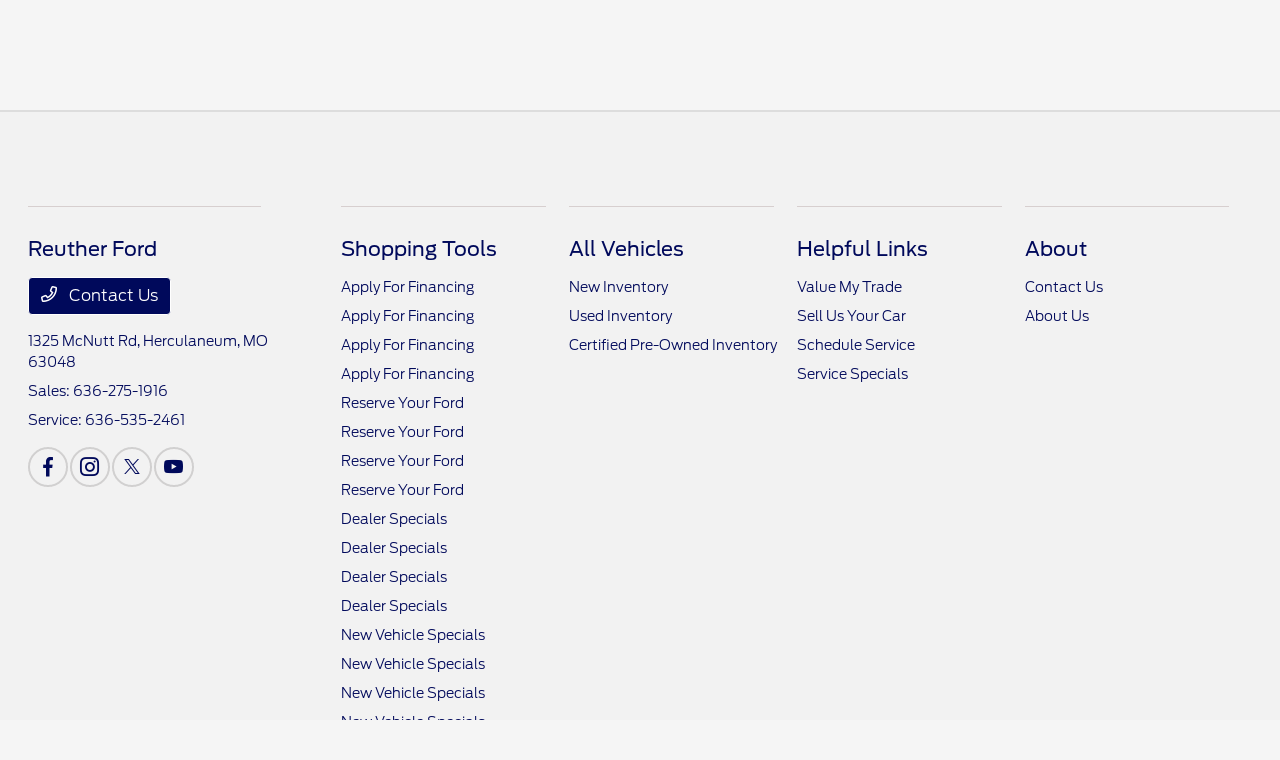

--- FILE ---
content_type: text/html
request_url: https://ai.autoid.com/pixel?domain=https://www.reutherauto.com
body_size: 2699
content:

      <html>
        <head></head>
        <body>
          <input id="ai_iframe_json" type="hidden" value=%7B%22ai_pixel%22%3A%22b8df9acd673b4c96bac266ee6cd8282e%22%7D>
          <input id="create_cookie" type="hidden" value=true>
          <script>
    var storage;
    var fail;
    var uid;
    try {
      uid = new Date;
      (storage = window.localStorage).setItem(uid, uid);
      fail = storage.getItem(uid) != uid;
      storage.removeItem(uid);
      fail && (storage = false);
    } catch (exception) {}

    // debug info 
    if (storage) {
      console.log('[aip] LS is avail');
    }
    else {
      console.log('[aip] LS is NOT avail');
    }

    var value = decodeURIComponent( document.getElementById("ai_iframe_json").value );
    var ai_pixel_cookie_value = JSON.parse(value).ai_pixel;
    var create_cookie_value = decodeURIComponent( document.getElementById("create_cookie").value );
    var aip_ls_value_from_storage = storage ? window.localStorage.getItem('aip') : null;

    // if we have a value from LS, it overrides the cookie value
    // since we cannot be sure if the cookie exists or not.
    if (storage && aip_ls_value_from_storage !== null) {
      console.log('[aip] value from LS: ' + aip_ls_value_from_storage);
      ai_pixel_cookie_value = aip_ls_value_from_storage;
    }
    // store in local storage if available.
    else if (storage && aip_ls_value_from_storage === null) {
      window.localStorage.setItem('aip', ai_pixel_cookie_value)
      aip_ls_value_from_storage = ai_pixel_cookie_value;
      console.log('[aip] storing in LS: ' + ai_pixel_cookie_value);
    }
    

    // not sure if there is a case where local storage is not available,
    // but third party cookies are avail. Since we cannot understand if third party
    // cookies are avail or if they do not exist yet, we use the storage availablity
    // to determine if we should rely on using local first party cookies.
    if (! storage) {
      ai_pixel_cookie_value = null;
      aip_ls_value_from_storage = null;
    }


    if (create_cookie_value === 'true' && aip_ls_value_from_storage !== null) {
      ai_pixel_cookie_value = aip_ls_value_from_storage
      console.log('[aip] storing in cookie: ' + ai_pixel_cookie_value);


      const url = 'https://ai.autoid.com/update_aip';
      let data = {
          'ai_pixel_cookie_value': ai_pixel_cookie_value
      }

      let fetchData = {
          method: 'POST',
          body: JSON.stringify(data),
          headers: new Headers()
      }
      fetch(url, fetchData);
    }

    parent.postMessage(ai_pixel_cookie_value, "https://www.reutherauto.com" );
  </script>
        </body>
      </html>
    

--- FILE ---
content_type: text/css
request_url: https://prod.cdn.secureoffersites.com/dist/p520/css/incentivespage.css
body_size: 880
content:
body{background-color:#f5f5f5}.car-height{height:125px}.active{border-bottom:3px solid}.car-title-count{align-items:center;background:#f5f5f5;display:flex;height:100%;padding:20px;width:fit-content}.row.car-row{position:relative}.row.car-row:before{background:#ccc;content:"";height:2px;position:absolute;top:50%;width:100%;z-index:0}.car-offer-content{background:#fff;border:1px solid #ccc;border-radius:3px;margin-top:10px;max-width:160px;min-width:160px}.offer-headding{border-bottom:1px solid #ccc}.offer-main-content{min-height:170px;overflow-wrap:break-word}.active-filter{position:relative}.active-filter:after{color:#fff;content:"\2714";position:absolute;right:20px}@media (max-width:768px){.ft-24{font-size:20px;text-align:center}.row.car-row:before{background:#f5f5f5}}@media (min-width:2200px){.car-height{height:220px}}.incentives-switch{background-color:#eaeaea;border-bottom:1px solid #ccc;border-radius:12px;border-right:1px solid #ccc;border-top:1px solid #ccc;left:16px;padding-left:3px;padding-right:3px;text-align:center;width:70px}.incentives-switch:first-child{border-left:1px solid #ccc}.switch-active .incentives-switch{background-color:#fff}.viewoffer{color:#999;cursor:pointer;display:inline-block;font-size:13px;font-weight:700;letter-spacing:2px;line-height:normal;text-align:center;text-decoration:none;text-transform:uppercase;transition:all 0s;white-space:nowrap}.viewoffer:hover{color:#101010}.mazda-special-offer-header{font-size:1.4rem;letter-spacing:.2em;line-height:2.7rem}.mazda-offer-title{font-size:10px;letter-spacing:.2em;line-height:2.7rem}.square-box{height:14px;width:14px}.special-offer .square-box{background-color:#d8d8d8}.lease-offer .square-box{background-color:#000}.purchase-offer .square-box{background-color:#7e7e7e}.special-offers-vehicles .square-box{background-color:#d8d8d8}.mazda-lease-offer-desc{font-size:15px;line-height:1.75;margin:0 0 28px}.custom-checkbox{cursor:pointer;display:block;font-size:22px;margin-bottom:12px;padding-left:35px;position:relative;-webkit-user-select:none;-moz-user-select:none;-ms-user-select:none;user-select:none}.custom-checkbox input{cursor:pointer;height:0;opacity:0;position:absolute;width:0}.checkmark{border:1px solid #ccc;border-radius:4px;height:20px;left:0;position:absolute;top:0;width:20px}.checkmark,.custom-checkbox:hover input~.checkmark{background-color:#fff}.checkmark:after{content:"";display:none;position:absolute}.custom-checkbox input:checked~.checkmark:after{display:block}.custom-checkbox .checkmark:after{border:solid #fff;border-width:0 2px 2px 0;height:10px;left:8px;top:3px;-webkit-transform:rotate(45deg);-ms-transform:rotate(45deg);transform:rotate(45deg);width:5px}.oem-pop-desclimer>p{line-height:2}.design-type-2{background-color:#f5f5f5}.design-type-2 .chat-con.position-right-alignment{display:none}.design-type-2 .sticky-container-inner ul.slick-dots{display:block!important}.design-type-2 .slick-dotted.slick-slider{margin-bottom:30px}.design-type-2 .slick-dots{bottom:-25px;display:block;list-style:none;margin:0;padding:0;position:absolute;text-align:center;width:100%}.design-type-2 .slick-dots li{cursor:pointer;display:inline-block;height:20px;margin:0 5px;padding:0;position:relative;width:20px}.design-type-2 .slick-dots li button{background-color:#eee;border:0;border-radius:50%;color:transparent;cursor:pointer;display:block;font-size:0;height:10px;line-height:0;outline:none;padding:5px;width:10px}.design-type-2 .slick-dots li button:focus,.design-type-2 .slick-dots li button:hover{outline:none}.design-type-2 .slick-dots li button:focus:before,.design-type-2 .slick-dots li button:hover:before{opacity:1}.design-type-2 .slick-dots li button:before{-webkit-font-smoothing:antialiased;-moz-osx-font-smoothing:grayscale;color:#000;content:"\2022";font-family:slick;font-size:6px;height:20px;left:0;line-height:20px;opacity:.25;position:absolute;text-align:center;top:0;width:20px}.design-type-2 .slick-dots li.slick-active button:before{color:#000;opacity:.75}.design-type-2 li.slick-active button{background-color:var(--check-box-color)!important}.design-type-2 .slick-slide.slick-current+.slick-slide{margin-left:-100px}.design-type-2 .component-one-container{margin-bottom:10px!important;margin-top:10px!important}.design-type-2 .slick-dots{bottom:auto!important}.design-type-2 .car-offer-content{border:1px solid #dee2e6}

--- FILE ---
content_type: application/x-javascript;charset=utf-8
request_url: https://smetrics.ford.com/id?d_visid_ver=5.5.0&d_fieldgroup=A&mcorgid=EFD95E09512D2A8E0A490D4D%40AdobeOrg&mid=38467618377807061629186794479505606149&ts=1768772676498
body_size: -43
content:
{"mid":"38467618377807061629186794479505606149"}

--- FILE ---
content_type: application/xml
request_url: https://mtagateway.forddirectservices.com/mtaqueue/messages/
body_size: 301
content:
<?xml version="1.0" encoding="utf-8"?><QueueMessagesList><QueueMessage><MessageId>e24557b1-174d-40fa-a8b0-2eb8d8b93f2e</MessageId><InsertionTime>Sun, 18 Jan 2026 21:44:39 GMT</InsertionTime><ExpirationTime>Sun, 25 Jan 2026 21:44:39 GMT</ExpirationTime><PopReceipt>AgAAAAMAAAAAAAAANWzapcOI3AE=</PopReceipt><TimeNextVisible>Sun, 18 Jan 2026 21:44:39 GMT</TimeNextVisible></QueueMessage></QueueMessagesList>

--- FILE ---
content_type: application/javascript
request_url: https://trackdni.callrevu.com/crdni.js
body_size: 41542
content:
function ready(e){"complete"===document.readyState||"interactive"===document.readyState?setTimeout(e,1):document.addEventListener("DOMContentLoaded",e)}if(ready((function(){new callrevu_track_dni})),void 0===window.autoid_loaded){var gHelperData={},gStaticElementInited=!1;function aihelper(){console.log(JSON.stringify(gHelperData,null,"  "))}gHelperData.swapped_numbers={},gHelperData.build_date=" 2026-01-14 09:45:40"}function callrevu_track_dni(){function e(e,t){if(Array.prototype.forEach&&e.forEach===Array.prototype.forEach)e.forEach(t);else if(e.length===+e.length)for(var r=0,n=e.length;r<n;r++)t(e[r],r,e);else for(var i in e)e.hasOwnProperty(i)&&t(e[i],i,e)}Element.prototype.matches||(Element.prototype.matches=Element.prototype.msMatchesSelector||Element.prototype.webkitMatchesSelector),Element.prototype.closest||(Element.prototype.closest=function(e){var t=this;do{if(Element.prototype.matches.call(t,e))return t;t=t.parentElement||t.parentNode}while(null!==t&&1===t.nodeType);return null});var t=function(t,r){var n=[];return null==t?n:Array.prototype.map&&t.map===Array.prototype.map?t.map(r):(e(t,(function(e,t,i){n.push(r(e,t,i))})),n)};let r=Yr("aiscript");if(""!==r){if(r.indexOf(".autoid.com/")>0)return console.log(`attempting to load ai debug script from: ${r}`),void jr(r,"aidebugscript_init");console.log("Ignoring non compliant script.")}if("boolean"==typeof window.autoid_loaded)return void console.log("Warning: AutoID Javascript file is included multiple times.");function n(e){return e.toString().replace(/\D/g,"")}window.autoid_loaded=!0;var o="ai-uuid",a="ai-sess",l="ai-page",c="ai-gid",u="ai-ddn",m="ai-dni",s=!1,d=null,f=null,_=null,v=null,p=null,g=null,h=" 2026-01-14 09:45:40",y=(Er()?"https://":"http://")+"ai.autoid.com",b=y+"/",w=function(){var e={cleaned:{},original:[]},t={},r=new RegExp("(\\()?([2-9]{1})([0-9]{2})(\\))?([-. ])?([0-9]{3})([-. ])?([0-9]{4})","gi"),i=document.body.innerHTML.match(r);Qr(i?"FindPhoneNumbers: matches found: "+i:"FindPhoneNumbers: no matches found.");if(!i)return e;for(var o=0;o<i.length;o++){var a=i[o];e.original.push(a);var l=n(a);Qr("FindPhoneNumbers: matches number: "+l),l.length>10&&(l=l.slice(l.length-10)),t[l]=l}var c={},u=0;for(var m in t)c["num_"+ ++u]=t[m];return e.cleaned=c,Qr("FindPhoneNumbers: uniqnums: "+c),e}(),S=w.cleaned,k={},x="",q=!1,A=1e4,C=!1,T=4;const E=10,O=10,D=500;!function(e){C||(C=""!==Yr(mr("YWlibHVy")));if(!C)return;!function(){if(null!==document.getElementById("aiStylesheet"))return;var e=".aiBlur { filter: blur("+T+"px);}",t=document.head||document.getElementsByTagName("head")[0],r=document.createElement("style");r.setAttribute("id","aiStylesheet"),t.appendChild(r),r.type="text/css",r.styleSheet?r.styleSheet.cssText=e:r.appendChild(document.createTextNode(e))}();var t=[];for(var r in e){var i=e[r];(i.match(/[-. (]/g)||[]).length>1?(t.push(i),Qr(`[blurDniNumbers] Blurring matching number for: ${i}`)):Qr(`[blurDniNumbers] No matching number for: ${i}`)}!function(e){for(var t=document.querySelectorAll("body *"),r=0;r<e.length;r++){var i=e[r],o=n(i),a=o.substring(0,3),l=o.substring(3,6),c=o.substring(6,10);new RegExp("(\\(?)"+a+"(\\))?([-. ]?)"+l+"([-. ]?)"+c,"g");Pr(t,i)}}(t=t.filter((function(e,t,r){return r.indexOf(e)===t})))}(w.original);var L=JSON.stringify(S);function N(e,t){console.log("[submit_form_data] called: "+JSON.stringify(t)),gr(mt)&&Qr("[init_form_capture_for_champion_windows] submit_form_data called: "+JSON.stringify(t)),"function"==typeof navigator.sendBeacon?(navigator.sendBeacon(b+"formCapture",JSON.stringify(t)),gr(mt)&&Qr("[init_form_capture_for_champion_windows] sent form data via beacon ")):(Qr("Unable to send form data. Beacon API not available."),gr(mt)&&Qr("[init_form_capture_for_champion_windows] Unable to send form data. Beacon API not available. "))}function I(e,t,r,n,i,o,a,l,c){k.wid=!1!==i?Tr:Or(document.location.host),k.wid=hr(k.wid),k.uuid=e,k.sid=t,k.pid=r,k.gid=n,k.gutm=o,k.gclid=a,k.utm=l,k.dleu=c;let u=gr(mt)?300:4e3;setTimeout((function(){!function(){var e=document.querySelectorAll("form");Qr("forms found for capture: "+e.length);for(var t=0;t<e.length;t++){var r=e[t];document.addEventListener?r.addEventListener("submit",fe):document.attachEvent&&r.attachEvent("onsubmit",fe);var n=r.querySelector('[value="submit" i], [type="submit" i]');null!==n&&(document.addEventListener?n.addEventListener("click",_e):document.attachEvent&&n.attachEvent("click",_e))}switch(lr()){case Ae:setTimeout((function(){re(),document.querySelector('.page-section[data-name="srp-wrapper-combined"] .page-section')&&window.addEventListener("scroll",(()=>{oe(ne,1e3)}))}),1e3);break;case Ce:!function(){for(var e=document.querySelectorAll(".form-page-fieldset button.field-submit"),t=0;t<e.length;t++){var r=e[t];document.addEventListener?r.addEventListener("click",de):document.attachEvent&&r.attachEvent("click",de)}}();break;case mt:!function(){var e=document.querySelector("#btnSetAppointment");console.log("[init_form_capture_for_champion_windows] form_button_2: "+e),null!==e&&(document.addEventListener?(console.log("[init_form_capture_for_champion_windows] adding listener 1"),e.addEventListener("click",_e)):document.attachEvent&&(console.log("[init_form_capture_for_champion_windows] adding listener 2"),e.attachEvent("click",_e)));e=document.querySelector("button.btn-danger");console.log("[init_form_capture_for_champion_windows] clb form_button_2: "+e),null!==e&&(document.addEventListener?(console.log("[init_form_capture_for_champion_windows] clb adding listener 1"),e.addEventListener("click",se)):document.attachEvent&&(console.log("[init_form_capture_for_champion_windows] clb adding listener 2"),e.attachEvent("click",se)));e=document.querySelector("button.btn-danger");"/booking-tool/cib/"===window.location.pathname&&"#/"===window.location.hash&&(Qr("[init_form_capture_for_champion_windows] clb form_button_2: "+e),null!==e&&(document.addEventListener?(Qr("[init_form_capture_for_champion_windows] clb adding agent capture listener 1"),e.addEventListener("click",me)):document.attachEvent&&(Qr("[init_form_capture_for_champion_windows] clb adding agent capture listener 2"),e.attachEvent("click",me))))}();break;case Le:!function(){for(var e=function(){tn((function(){return Qr("waitFor test condition - init_form_capture_for_dealer_eprocess"),document.querySelectorAll("#modal_form_container input[type=submit]").length>0}),(function(){Qr("waitFor onReady - init_form_capture_for_dealer_eprocess "+new Date);var e=document.querySelectorAll("#modal_form_container input[type=submit]");Qr("js handler 4 forms found: "+e.length);for(var t=0;t<e.length;t++){var r=e[t];document.addEventListener?r.addEventListener("click",_e):document.attachEvent&&r.attachEvent("onclick",_e)}Qr("waitFor onReady Done - init_form_capture_for_dealer_eprocess "+new Date)}),(function(){Qr("waitFor TIMEOUT EXITING - init_form_capture_for_dealer_eprocess")}),3e3)},t=document.getElementsByClassName("modal_link_active"),r=0;r<t.length;r++){t[r].addEventListener("click",e,!1)}}();break;case Ne:ee("a.contact-department","click",(function(e){tn((function(){return Qr("waitFor test condition - init_form_capture_for_dealer_fire"),null!==document.querySelector(".overlay-container .overlay-body iframe form")}),(function(){Qr("waitFor onReady - init_form_capture_for_dealer_fire "+new Date);for(var e=document.querySelectorAll(".overlay-container .overlay-body iframe form"),t=0;t<e.length;t++){var r=e[t];document.addEventListener?r.addEventListener("submit",fe):document.attachEvent&&r.attachEvent("onsubmit",fe)}Qr("waitFor onReady Done - init_form_capture_for_dealer_fire "+new Date)}),(function(){Qr("waitFor TIMEOUT EXITING - init_form_capture_for_dealer_fire")}),3e3)})),ee("[class*='hash-s']","click",(function(e){tn((function(){return Qr("waitFor test condition - init_form_capture_for_dealer_fire"),null!==document.querySelector(".overlay-container .overlay-body iframe form")}),(function(){Qr("waitFor onReady - init_form_capture_for_dealer_fire "+new Date);for(var e=document.querySelectorAll(".overlay-container .overlay-body iframe form"),t=0;t<e.length;t++){var r=e[t];document.addEventListener?r.addEventListener("submit",fe):document.attachEvent&&r.attachEvent("onsubmit",fe)}Qr("waitFor onReady Done - init_form_capture_for_dealer_fire "+new Date)}),(function(){Qr("waitFor TIMEOUT EXITING - init_form_capture_for_dealer_fire")}),3e3)})),ee("a.js-internal-popup","click",(function(e){tn((function(){return Qr("waitFor test condition - init_form_capture_for_df 2"),null!==document.querySelector(".js-popup-wrapper .popup_content form")}),(function(){Qr("waitFor onReady - init_form_capture_for_df 2 "+new Date);for(var e=document.querySelectorAll(".js-popup-wrapper .popup_content form"),t=0;t<e.length;t++){var r=e[t];document.addEventListener?r.addEventListener("submit",fe):document.attachEvent&&r.attachEvent("onsubmit",fe)}Qr("waitFor onReady Done - init_form_capture_for_df 2 "+new Date)}),(function(){Qr("waitFor TIMEOUT EXITING - init_form_capture_for_df 2")}),3e3)})),ee("a.js-action-buttons-share-form-switcher","click",(function(e){tn((function(){return Qr("waitFor test condition - init_form_capture_for_df 3"),null!==document.querySelector('.js-popup-content .mfp-content div:not(".hide") > form')}),(function(){Qr("waitFor onReady - init_form_capture_for_df 3 "+new Date);for(var e=document.querySelectorAll('.js-popup-content .mfp-content div:not(".hide") > form'),t=0;t<e.length;t++){var r=e[t];document.addEventListener?r.addEventListener("submit",fe):document.attachEvent&&r.attachEvent("onsubmit",fe)}Qr("waitFor onReady Done - init_form_capture_for_df 3 "+new Date)}),(function(){Qr("waitFor TIMEOUT EXITING - init_form_capture_for_df 3")}),3e3)}));break;case et:!function(){for(var e=document.querySelectorAll(".button_spotlight"),t=0;t<e.length;t++){var r=e[t];Qr("init_form_capture_for_rnd_interactive: "+r),document.addEventListener?r.addEventListener("click",_e):document.attachEvent&&r.attachEvent("click",_e)}var n=new Date;tn((function(){var e=((new Date).getTime()-n.getTime())/1e3;return Qr("seconds: "+e+"forms found: "+document.querySelectorAll("form").length),e>5}),(function(){Qr("waitFor onReady - init_form_capture_for_rnd_interactive "+new Date);for(var e=document.querySelectorAll("form"),t=0;t<e.length;t++){var r=e[t];document.addEventListener?r.addEventListener("submit",fe):document.attachEvent&&r.attachEvent("onsubmit",fe)}for(e=document.querySelectorAll("form .button"),t=0;t<e.length;t++){r=e[t];document.addEventListener?r.addEventListener("click",fe):document.attachEvent&&r.attachEvent("click",fe)}Qr("waitFor onReady Done - init_form_capture_for_rnd_interactive "+new Date)}),(function(){Qr("waitFor TIMEOUT EXITING - init_form_capture_for_rnd_interactive")}),6e3)}();break;case Kt:!function(){for(var e=document.querySelectorAll("a.glp-btn, .btn-contact .btn, .btn-makeoffer .btn, a.contact-us-fixed-btn"),t=0;t<e.length;t++){var r=e[t];document.addEventListener?r.addEventListener("click",K):document.attachEvent&&r.attachEvent("click",K)}}();break;case rt:ee(".ui-dialog-buttonset button:first, .submit_button","click",(function(e){var t=e.target.closest(".actionformholder form");(null!==t||null!==(t=e.target.closest(".ui-dialog"))&&null!==(t=t.querySelector("form")))&&pe(t)}));break;case Pe:ee("form .cblt-button","click",(function(e){pe(this.closest("form"))})),ee(".link a[data-vin], .link a[base-modal]","click",(function(e){var t=new Date;tn((function(){Qr("waitFor test condition - init_form_capture_for_cobalt");var e=((new Date).getTime()-t.getTime())/1e3;return Qr("seconds: "+e),e>2||document.querySelectorAll("#modal-container form").length>0}),(function(){Qr("waitFor onReady - init_form_capture_for_cobalt "+new Date);for(var e=document.querySelectorAll('#modal-container form [type="submit"]'),t=0;t<e.length;t++){var r=e[t];document.addEventListener?r.addEventListener("click",_e):document.attachEvent&&r.attachEvent("click",_e)}Qr("waitFor onReady Done - init_form_capture_for_cobalt "+new Date)}),(function(){Qr("waitFor TIMEOUT EXITING - init_form_capture_for_cobalt")}),3e3)})),ee(".set-price-alert.cblt-button, .pricealert-button","click",(function(e){var t=new Date;tn((function(){Qr("waitFor test condition - init_form_capture_for_cobalt");var e=((new Date).getTime()-t.getTime())/1e3;return Qr("seconds: "+e),e>2}),(function(){Qr("waitFor onReady - init_form_capture_for_cobalt "+new Date);for(var e=document.querySelectorAll('.dialog-show form [type="submit"]'),t=0;t<e.length;t++){var r=e[t];document.addEventListener?r.addEventListener("click",_e):document.attachEvent&&r.attachEvent("click",_e)}Qr("waitFor onReady Done - init_form_capture_for_cobalt "+new Date)}),(function(){Qr("waitFor TIMEOUT EXITING - init_form_capture_for_cobalt")}),3e3)}));break;case Ze:!function(){for(var e=document.querySelectorAll('button[type="submit"], input.submit'),t=0;t<e.length;t++){var r=e[t];document.addEventListener?r.addEventListener("click",z):document.attachEvent&&r.attachEvent("click",z)}}(),function(){for(var e=document.querySelectorAll('a[id^="Forms-"]'),t=0;t<e.length;t++){var r=e[t];document.addEventListener?r.addEventListener("click",Q):document.attachEvent&&r.attachEvent("click",Q)}}();break;case ot:!function(){for(var e=document.querySelectorAll('form button[type="submit"], form input.submit'),t=0;t<e.length;t++){var r=e[t];document.addEventListener?r.addEventListener("click",U):document.attachEvent&&r.attachEvent("click",U)}}(),function(){for(var e=document.querySelectorAll(".search-results-list button"),t=0;t<e.length;t++){var r=e[t];document.addEventListener?r.addEventListener("click",X):document.attachEvent&&r.attachEvent("click",X)}}();break;case lt:!function(){for(var e=document.querySelectorAll('form [type="submit" i], form [value="submit" i], form input.submit'),t=0;t<e.length;t++){var r=e[t];document.addEventListener?r.addEventListener("click",fe):document.attachEvent&&r.attachEvent("click",fe)}}();break;case ze:!function(){for(var e=document.querySelectorAll('form button[type="submit"]'),t=0;t<e.length;t++){var r=e[t];document.addEventListener?r.addEventListener("click",_e):document.attachEvent&&r.attachEvent("click",_e)}}();break;case Oe:!function(){for(var e=document.querySelectorAll(".button.expanded.primary"),t=0;t<e.length;t++){var r=e[t];document.addEventListener?r.addEventListener("click",J):document.attachEvent&&r.attachEvent("click",J)}ee(".FormSubmit input.submit","click",(function(e){var t=e.target.closest("#contact.FormDiv");null!==t&&function(e){for(var t="&ai_form_name=Contact Us",r=e.querySelectorAll("input, textarea"),n=0;n<r.length;n++){var i=r[n],o=i.getAttribute("name"),a=i.value;switch(a=vr(a),o){case"FirstName":t+="&ai_first_name="+a;break;case"LastName":t+="&ai_last_name="+a;break;case"Email":t+="&ai_email="+a;break;case"DayPhone":t+="&ai_phone="+a;break;case"Comments":t+="&ai_comments="+a}}var l=t.substring(1);l=ge(l);var c=he();Qr("form capture: "+(l=(l=c+t+'&form=""').substring(0,1e3)));var u={};u.ai_data=ye(),u.ai_form_data=t,N(0,u)}(t)})),ee(".form-wrap input.submit","click",(function(e){var t=e.target.closest(".form-wrap");null!==t&&function(e){var t=e.getAttribute("id"),r=e.closest(".ui-dialog").querySelector(".ui-widget-header");null!==r&&(t=r.querySelector(".ui-dialog-title").innerText.trim());for(var n="&ai_form_name="+t,i=e.querySelectorAll("input, textarea"),o=0;o<i.length;o++){var a=i[o],l=a.getAttribute("name"),c=a.value;switch(c=vr(c),l){case"FirstName":n+="&ai_first_name="+c;break;case"LastName":n+="&ai_last_name="+c;break;case"Email":n+="&ai_email="+c;break;case"DayPhone":case"Phone":n+="&ai_phone="+c;break;case"Comments":n+="&ai_comments="+c}}var u=n.substring(1);u=ge(u);var m=he();Qr("form capture: "+(u=(u=m+n+'&form=""').substring(0,1e3)));var s={};s.ai_data=ye(),s.ai_form_data=n,N(0,s)}(t)}))}();break;case Ue:ee(".form-modal-button","click",(function(e){tn((function(){return Qr("waitFor test condition - init_form_capture_for_remora"),document.querySelectorAll('.form-modal input[type="submit"]').length>0}),(function(){Qr("waitFor onReady - init_form_capture_for_remora "+new Date);for(var e=document.querySelectorAll(".form-modal .ui.primary.button"),t=0;t<e.length;t++){var r=e[t];document.addEventListener?r.addEventListener("click",_e):document.attachEvent&&r.attachEvent("click",_e)}Qr("waitFor onReady Done - init_form_capture_for_remora "+new Date)}),(function(){Qr("waitFor TIMEOUT EXITING - init_form_capture_for_remora")}),3e3)})),ee("#info_contact_btn","click",(function(e){tn((function(){return Qr("waitFor test condition - init_form_capture_for_remora"),document.querySelectorAll('form.form input[type="submit"]').length>0}),(function(){Qr("waitFor onReady - init_form_capture_for_remora "+new Date);for(var e=document.querySelectorAll('form.form input[type="submit"]'),t=0;t<e.length;t++){var r=e[t];document.addEventListener?r.addEventListener("click",_e):document.attachEvent&&r.attachEvent("click",_e)}Qr("waitFor onReady Done - init_form_capture_for_remora "+new Date)}),(function(){Qr("waitFor TIMEOUT EXITING - init_form_capture_for_remora")}),3e3)}));break;case _t:ee('.linkButton.buttonControl:not(.myVehiclesButton), input[type="submit"]',"click",(function(e){pe(e.target.closest("form"))})),ee(".linkButton.buttonControl:not(.myVehiclesButton)","click",(function(e){var t=new Date;tn((function(){Qr("waitFor test condition - init_form_capture_for_naked_lime");var e=((new Date).getTime()-t.getTime())/1e3;return Qr("seconds: "+e),e>2}),(function(){Qr("waitFor onReady - init_form_capture_for_naked_lime "+new Date);for(var e=document.querySelectorAll('.form-modal input[type="submit"]'),t=0;t<e.length;t++){var r=e[t];document.addEventListener?r.addEventListener("click",_e):document.attachEvent&&r.attachEvent("click",_e)}Qr("waitFor onReady Done - init_form_capture_for_naked_lime "+new Date)}),(function(){Qr("waitFor TIMEOUT EXITING - init_form_capture_for_naked_lime")}),3e3)}));break;case gt:ee(".Aside-body button.Btn--primary","click",(function(e){"have a question"===e.target.textContent.trim().toLowerCase()&&ee('.Aside-body form button[type="submit"]',"click",(function(e){var t=document.querySelector(".Aside-body form");t&&H(t,"Ask Us a Question")}),".Aside.Aside--contact")}),".Aside.Aside--contact"),ee(".x-btn-inner","click",(function(e){if("submit"===e.target.textContent.trim().toLowerCase()){var t=e.target.closest('div[id^="form_"]');if(null!==t){var r=t.getAttribute("id");H(t,r)}}})),ee(".customSubmit","click",(function(e){var t=e.target.textContent.trim(),r=e.target.closest(".qqForm");null!==r&&H(r,t)})),ee(".checkAvail.btn","click",(function(e){var t=new Date;tn((function(){Qr("waitFor test condition - init_form_capture_for_rick_case");var e=((new Date).getTime()-t.getTime())/1e3,r=document.querySelectorAll(".x-window").length;return Qr("seconds: "+e),e>4||r>0}),(function(){Qr("waitFor onReady - init_form_capture_for_rick_case "+new Date);for(var e=document.querySelectorAll(".x-window button"),t=0;t<e.length;t++){var r=e[t];"submit"===r.textContent.toLowerCase()&&(document.addEventListener?r.addEventListener("click",Z):document.attachEvent&&r.attachEvent("click",Z))}Qr("waitFor onReady Done - init_form_capture_for_rick_case "+new Date)}),(function(){Qr("waitFor TIMEOUT EXITING - init_form_capture_for_rick_case")}),3e3)}));break;case vt:ee(".contact-form-submit","click",(function(e){var t=e.target.closest(".contact-form-module");null!==t&&function(e){for(var t="&ai_form_name=Contact Us",r=e.querySelectorAll("input, textarea"),n=0;n<r.length;n++){var i=r[n],o=i.getAttribute("class"),a=i.value;switch(a=vr(a),o){case"msg-name":for(var l=a.split("%20"),c="",u=0;u<l.length;u++)0==u?t+="&ai_first_name="+vr(l[u]):c+=l[u]+" ";t+="&ai_last_name="+vr(c.trim());break;case"msg-email":t+="&ai_email="+a;break;case"msg-phone-number":t+="&ai_phone="+a;break;case"msg-message":t+="&ai_comments="+a}}var m=t.substring(1);m=ge(m);var s=he();Qr("form capture: "+(m=(m=s+t+'&form=""').substring(0,1e3)));var d={};d.ai_data=ye(),d.ai_form_data=t,N(0,d)}(t)}));break;case He:ee(".textbutton.invGetQuote","click",(function(e){var t=new Date;tn((function(){Qr("waitFor test condition - init_form_capture_for_dealer_spike");var e=((new Date).getTime()-t.getTime())/1e3;return Qr("seconds: "+e),e>4||document.querySelectorAll(".form-header").length>0}),(function(){Qr("waitFor onReady - init_form_capture_for_dealer_spike "+new Date);for(var e=document.querySelectorAll('.modal-content form button[type="submit"]'),t=0;t<e.length;t++){var r=e[t];document.addEventListener?r.addEventListener("click",_e):document.attachEvent&&r.attachEvent("click",_e)}Qr("waitFor onReady Done - init_form_capture_for_dealer_spike "+new Date)}),(function(){Qr("waitFor TIMEOUT EXITING - init_form_capture_for_dealer_spike")}),3e3)})),ee(".vehicle-button[data-modal-href]","click",(function(e){var t=new Date;tn((function(){Qr("waitFor test condition 2 - init_form_capture_for_dealer_spike");var e=((new Date).getTime()-t.getTime())/1e3;return Qr("seconds: "+e),e>4||document.querySelectorAll("#modalBox .form-header").length>0}),(function(){Qr("waitFor onReady 2 - init_form_capture_for_dealer_spike "+new Date);for(var e=document.querySelectorAll('#modalBox .modal-content form button[type="submit"]'),t=0;t<e.length;t++){var r=e[t];document.addEventListener?r.addEventListener("click",_e):document.attachEvent&&r.attachEvent("click",_e)}Qr("waitFor onReady Done 2 - init_form_capture_for_dealer_spike "+new Date)}),(function(){Qr("waitFor TIMEOUT EXITING 2- init_form_capture_for_dealer_spike")}),3e3)})),ee(".isModal","click",(function(e){var t=new Date;tn((function(){Qr("waitFor test condition 3 - init_form_capture_for_dealer_spike");var e=((new Date).getTime()-t.getTime())/1e3;return Qr("seconds: "+e),e>4||document.querySelectorAll("#modalBox .form-header").length>0}),(function(){Qr("waitFor onReady 3 - init_form_capture_for_dealer_spike "+new Date);for(var e=document.querySelectorAll('#modalBox .modal-content form button[type="submit"]'),t=0;t<e.length;t++){var r=e[t];document.addEventListener?r.addEventListener("click",_e):document.attachEvent&&r.attachEvent("click",_e)}Qr("waitFor onReady Done 3 - init_form_capture_for_dealer_spike "+new Date)}),(function(){Qr("waitFor TIMEOUT EXITING 3- init_form_capture_for_dealer_spike")}),3e3)}));break;case yt:ee('form [type="submit"]',"click",(function(e){pe(e.target.closest("form"))})),ee('input[value="Schedule "], input[value="Schedule"]',"click",(function(e){pe(e.target.closest("#ScheduleTestDrive"))}));break;case Rt:!function(){if("boolean"==typeof window.vcars_inited)return;window.vcars_inited=!0,Qr("init_form_capture_for_volvo_cars: "),W();for(var e=document.querySelectorAll('input[name="ZipCode"]'),t=0;t<e.length;t++){e[t].addEventListener("keyup",B)}for(e=document.querySelectorAll("#dealerfinder_zipcode_desktop"),t=0;t<e.length;t++){e[t].addEventListener("click",W)}for(e=document.querySelectorAll("#dealerfinder_mylocation"),t=0;t<e.length;t++){e[t].addEventListener("click",W)}}();break;case jt:ee('[type="submit"], button.btn-submit',"click",(function(e){null!==(e=e.traget.closest("form"))&&pe(e)}));break;case kt:ee(".dl-searchbtn__wrap","click",(function(e){Qr("search button clicked ");var t=new Date;tn((function(){Qr("waitFor test condition - init_form_capture_for_goodman");var e=((new Date).getTime()-t.getTime())/1e3;return Qr("seconds: "+e),e>9||document.querySelectorAll(".dl-dealer-details").length>0}),(function(){document.querySelectorAll(".dl-dealer-details").length>0&&(Qr("retriggering AI"),callrevu_track_dni())}),(function(){Qr("waitFor TIMEOUT EXITING - init_form_capture_for_goodman")}),1e4)}));break;case Zt:break;case or:gStaticElementInited||(gStaticElementInited=!0,ee("nav li.nav-static-element","click",(function(e){callrevu_track_dni()})),ee("ul.ng-scope li","click",(function(e){callrevu_track_dni()})),ee(".car-box","click",(function(e){var t=new Date;tn((function(){Qr("waitFor test condition - init_form_capture_for_nabthat");var e=((new Date).getTime()-t.getTime())/1e3;return Qr("seconds: "+e),e>6||document.querySelectorAll(".vdp-inner").length>0}),(function(){document.querySelectorAll(".vdp-inner").length>0&&callrevu_track_dni()}),(function(){Qr("waitFor TIMEOUT EXITING - init_form_capture_for_nabthat")}),5e3)})))}}()}),u),function(){if(function(){for(var e=!1,t=[Vt],r=0;r<t.length;r++){if(gr(t[r])){e=!0;break}}return e}())return;setTimeout((function(){ee(".message-wrapper #message-placeholder, .gg-chat-reply textarea, .gg-message-field, .gg-chat-reply, .gg-chat-wrapper textarea","keyup",(function(e){13==(e.keyCode||e.which)&&G()})),ee(".gg-view-messenger .gg-message-field textarea, .gg-view-messenger .gg-chat-reply textarea, .gg-chat-wrapper textarea","keypress",(function(e){var t=String.fromCharCode(e.keyCode);/[a-zA-Z0-9-_ ]/.test(t)&&(x+=t)})),ee(".gg-btn","click",(function(e){document.querySelectorAll(".#gg_chat_messenger").length>0&&G()})),ee(".gg-minimize.gg-close","click",(function(e){R=null})),function(){if(!gr(mt))return;tn((function(){return document.querySelectorAll(".lpview_form_textarea").length>0}),(function(){Qr("waitFor onReady - init_live_person_chat_capture done "+new Date),Qr("waitFor onReady Done - init_live_person_chat_capture "+new Date),ee("textarea.lpview_form_textarea","keyup",(function(e){13==(e.keyCode||e.which)&&G()})),ee("textarea.lpview_form_textarea","keypress",(function(e){var t=String.fromCharCode(e.keyCode);/[a-zA-Z0-9-_ ]/.test(t)&&(x+=t)}))}),(function(){Qr("waitFor TIMEOUT EXITING - init_live_person_chat_capture")}),6e3)}(),function(){for(var e=function(){var e=[],t=document.body.innerHTML.toLowerCase(),r=document.head.innerHTML.toLowerCase();-1===t.indexOf("boldchat")&&void 0===window._bcvmf||(chatProvider={},chatProvider.name="BoldChat",chatProvider.selectors=".bcStatic, .BoldChat_LiveChat, .bcFloat, #bt_send_table input",e.push(chatProvider));-1===t.indexOf("carnow.com")&&-1===t.indexOf("carNow.implementation")||(chatProvider={},chatProvider.name="CarNow",chatProvider.selectors=".cn-chat-trigger, a.cn-bar-btn, a#cncbbn, .carcode-widget_main-hub-button, .cn-chat, .cn-chat-bubble, .cn-fadeInLeftBig, #CarcodeWidgetHubWidgetsButtonWrapper, .cn-b13-chat",e.push(chatProvider));-1!==r.indexOf("contactatonce.com")&&(chatProvider={},chatProvider.name="ContactAtOnce",chatProvider.selectors=".lp_submit_button, .caoStandardChatAreaStyle, .lp_mobile .lp_header-content-wrapper",e.push(chatProvider));document.querySelectorAll("#conversations-corner").length>0&&(chatProvider={},chatProvider.name="Conversations",chatProvider.selectors="#conversations-simple-icon",e.push(chatProvider));-1!==r.indexOf("activengage.")&&(chatProvider={},chatProvider.name="ActiveEngage",chatProvider.selectors='.ae-container, .ae-bubble-launcher-content a[channel="chat"], #ActivEngageInvite, #ActivEngage1, #ActivEngageChatButton, .aeBarButtonNormal, .carcode-widget_hub-buttons .hub-button--live-chat, #ae-invite-container, .ae-btn.ae-default.ae-fill, .ae-launcher-container button[channel="chat"]',e.push(chatProvider));-1!==t.indexOf("clickandchat.com")&&(chatProvider={},chatProvider.name="Click and Chat",chatProvider.selectors=".ddc-integrations-chat",e.push(chatProvider));-1!==r.indexOf("carchat24")&&(chatProvider={},chatProvider.name="CarChat24",chatProvider.selectors='.cc24SMSstart, [id^="iconInvite_"]',e.push(chatProvider));-1!==t.indexOf("cdn.livechatinc")&&(chatProvider={},chatProvider.name="LiveChat",chatProvider.selectors="#livechat-compact-container, #livechat-eye-catcher, #full-view-button, #livechat-compact-view",e.push(chatProvider));-1!==r.indexOf("dealerinspire.com")&&(chatProvider={},chatProvider.name="Dealer Inspire",chatProvider.selectors=".conversations-cta-circle, #di-conversations-embed-root",e.push(chatProvider));if(gr(mt))chatProvider={},chatProvider.name="LivePerson",chatProvider.selectors=".LPMcontainer, .lp_minimized, #designstudio-button",e.push(chatProvider);else if(gr(nt))try{for(var n=document.getElementsByTagName("script"),i=0;i<n.length;i++){if(-1!=n[i].src.toLowerCase().indexOf("cdn.livechatinc")){chatProvider={},chatProvider.name="LiveChat",chatProvider.selectors="#livechat-compact-container",e.push(chatProvider);break}}}catch(e){Qr("not able to find chat provider:"+e.message)}else gr(xt)&&(chatProvider={},chatProvider.name="CallRevu",chatProvider.selectors="",chatProvider.api_host_selector="api.hubspot.com",chatProvider.api_start_chat_selector="/welcomeMessages",e.push(chatProvider));-1!==r.indexOf("dealerinspire.com")&&(chatProvider={},chatProvider.name="Dealer Inspire",chatProvider.selectors=".conversations-cta-circle, #di-conversations-embed-root",e.push(chatProvider));return e}(),t=0;t<e.length;t++){var r=e[t];""!==r.selectors&&("continual"===r.listener_logic||P(r))}}()}),4e3)}()}function P(e){Qr("[chat open] waiting for: "+e.name),tn((function(){var t=function(e){for(var t=!1,r=e,n=document.querySelectorAll(r.selectors),i=0;i<n.length;i++){var o=n[i];if(o&&V(o)){t=!0;break}}return t}(e);return Qr("[chat open] provider_visible: "+e.name+" = "+t),!0===t}),(function(){Qr("[chat open] Adding listeners for: "+e.name);var t=document.querySelectorAll(e.selectors),r=t.length;Qr("[chat open] found_dom_elements_length: "+r);for(var n=0;n<r;n++){var i=t[n];document.addEventListener?i.addEventListener("click",F.bind(null,e.name)):document.attachEvent&&i.attachEvent("click",F.bind(null,e.name))}}),(function(){Qr("[chat open] waitFor chat provider timed out EXITING - "+e.name)}),15e3)}function F(e){!function(e){if(q)return;Qr("===persist_chat_open4: "+e);var t={tracking_chat_open:!0};for(var r in t.chat_provider=e.toLowerCase(),t.chat_html=null,t.last_text_entered=null,t.client_chat_session_id=null,t.chat_record_id=null,k)k.hasOwnProperty(r)&&(t[r]=k[r]);q=!0,Qr("chat open data to be sent: "+JSON.stringify(t));var n={method:"POST",mode:"cors",credentials:"omit",headers:{"Access-Control-Allow-Origin":"*","Content-Type":"application/json"},body:JSON.stringify(t)};kr(b+"chatCapture",n,A).then((function(e){return Qr(" chat open fetch OK"),e.json()})).then((function(e){})).catch((function(e){Qr(" fetch chat open error: "+JSON.stringify(e)),-1!==e.message.indexOf("timed out")?(console.log("Got timeout from AI: "+b),Qr("Timeout sending data to AI at "+Date())):Qr("Some other error sending data to AI at "+Date()+" "+e.message)}))}(e)}function M(e){var t=function(){for(var e=document.cookie.split(";"),t={},r=0;r<e.length;r++){var n=e[r],i=n.indexOf("="),o=unescape(n.slice(0,i)).trim(),a=unescape(n.slice(i+1));t[":"+o]=a}return t}();for(name in t){var r=t[name];if(0==name.indexOf(":"+e))return r}}function V(e){return!!(e.offsetWidth||e.offsetHeight||e.innerHTML.trim().length)}var R=null;function G(){let e=null,t=document.querySelector("#gg_chat_messenger .gg-messenger, .gg-chat-content");if(t)t=t.innerHTML;else{const e=document.querySelector(".gg-chat-wrapper");if(e){if(t=e.cloneNode(!0).querySelector('[class^="StyledComponents__ChatContainerContent"]'),t){elItems=t.querySelectorAll('[class^="Terms__TermsWrapper"]');for(let e of elItems)e.remove();elItems=t.querySelectorAll('[class^="TimeStamp__ChatBubbleTimeStamp"]');for(let e of elItems)e.remove();t=t.outerHTML}}}let r=qr("__ggtruid");if(r){const t=r.split(".");2==t.length&&(e=t[1])}Qr("gubagooChatSubmitCapture buffer: "+x),Qr("gubagoo session id: "+e);var n={chat_provider:"gubagoo"};for(var i in n.chat_html=t,n.last_text_entered=x,n.client_chat_session_id=e,null!=n.client_chat_session_id&&0!==n.client_chat_session_id&&null!==n.client_chat_session_id||(R=null,n.client_chat_session_id=null),n.chat_record_id=R,k)k.hasOwnProperty(i)&&(n[i]=k[i]);Qr("chat data to be sent: "+JSON.stringify(n));var o={method:"POST",mode:"cors",credentials:"omit",headers:{"Access-Control-Allow-Origin":"*","Content-Type":"application/json"},body:JSON.stringify(n)};kr(b+"chatCapture",o,A).then((function(e){return e.json()})).then((function(e){Qr("fetch chat: "+JSON.stringify(e)),Qr("fetch chat session id: "+e.chat_session_id),R=e.chat_session_id})).catch((function(e){Qr(" chat fetch error: "+JSON.stringify(e)),-1!==e.message.indexOf("timed out")?(console.log("Got timeout from AI: "+b),Qr("Timeout sending data to AI at "+Date())):Qr("Some other error sending data to AI at "+Date()+" "+e.message)})),x=""}function Y(){var e=document.querySelectorAll("form");Qr("forms found for tear down: "+e.length);for(var t=0;t<e.length;t++){var r=e[t];document.addEventListener?r.removeEventListener("submit",fe):document.attachEvent&&r.detachEvent("onsubmit",fe);var n=r.querySelector('[value="submit" i], [type="submit" i]');null!==n&&(document.addEventListener?n.removeEventListener("click",_e):document.attachEvent&&n.detachEvent("click",_e))}if(lr()===Ae)!function(){for(var e=document.querySelectorAll(".btn.dialog, li.dropdown"),t=0;t<e.length;t++){var r=e[t];document.addEventListener?r.removeEventListener("click",ue):document.attachEvent&&r.detachEvent("click",ue)}var n=new Date;if(tn((function(){var e=((new Date).getTime()-n.getTime())/1e3,t=document.querySelectorAll("form.gg-po-form");return Qr("seconds: "+e+" forms found: "+t.length),t.length>0&&e>5}),(function(){Qr("waitFor onReady - teardown_form_capture_for_dealer_dot_com "+new Date),le(document.querySelectorAll('form.gg-po-form button[type="submit"]'),_e),Qr("waitFor onReady Done - teardown_form_capture_for_dealer_dot_com "+new Date)}),(function(){Qr("waitFor TIMEOUT EXITING - teardown_form_capture_for_dealer_dot_com")}),6e3),ce()){Qr("waiting for modal to show");var i=".ui_dialog ",o=".ui-dialog ",a='[data-form-tracking-id*="EPRICE"]';tn((function(){var e=document.querySelectorAll(i+a),t=document.querySelectorAll(o+a);return Qr("waitFor onReady - teardown_form_capture_for_dealer_dot_com forms1: "+e.length),Qr("waitFor onReady - teardown_form_capture_for_dealer_dot_com forms2: "+t.length),e.length>0||t.length>0}),(function(){Qr("waitFor onReady - teardown_form_capture_for_dealer_dot_com "+new Date);var e=document.querySelectorAll(i+a+' [type="submit"]');le(e,_e),le(e=document.querySelectorAll(o+a+' [type="submit"]'),_e),Qr("waitFor onReady Done - teardown_form_capture_for_dealer_dot_com "+new Date)}),(function(){Qr("waitFor TIMEOUT EXITING - teardown_form_capture_for_dealer_dot_com")}),6e4)}}()}function W(e){var t=new Date;tn((function(){Qr("waitFor test condition - init_form_capture_for_volvo_cars 2");var e=((new Date).getTime()-t.getTime())/1e3;return Qr("seconds: "+e),e>5||document.querySelectorAll("#dealersListHolder").length>0}),(function(){Qr("waitFor onReady - init_form_capture_for_volvo_cars 2 "+new Date),callrevu_track_dni(),Qr("waitFor onReady Done - init_form_capture_for_volvo_cars 2 "+new Date)}),(function(){Qr("waitFor TIMEOUT EXITING - init_form_capture_for_volvo_cars 2")}),4e3)}function B(e){13===e.keyCode&&W()}function Z(){var e=document.querySelector(".x-window");if(null!==e){var t=e.querySelector(".x-window-header-text");H(e,t=t.innerText)}}function H(e,t){for(var r="&ai_form_name="+t,n=e.querySelectorAll("input, textarea"),i=0;i<n.length;i++){var o=n[i],a=o.getAttribute("name"),l=o.getAttribute("placeholder");null!==l&&(l=l.toLowerCase());var c=o.getAttribute();switch(c=vr(c),a=a||l){case"first name":case"firstName":r+="&ai_first_name="+c;break;case"last name":case"lastName":r+="&ai_last_name="+c;break;case"email":case"email address":r+="&ai_email="+c;break;case"phone (optional)":case"homePhone":r+="&ai_phone="+c;break;case"comments":case"i’d like to know...":r+="&ai_comments="+c}}var u=r.substring(1);u=ge(u);Qr("form capture: "+(u=(u=he()+r+'&form=""').substring(0,1e3)));var m={};m.ai_data=ye(),m.ai_form_data=r,N(0,m)}function J(){var e=new Date;tn((function(){var t=((new Date).getTime()-e.getTime())/1e3,r=document.querySelectorAll(".reveal-overlay form");return Qr("seconds: "+t+"forms found: "+r.length),r.length>0}),(function(){Qr("waitFor onReady - delayed_fusionzone_capture "+new Date);var e=document.querySelector(".reveal-overlay form");null!==e&&(null!==e.querySelector(".button")&&(document.addEventListener?e.addEventListener("click",_e):document.attachEvent&&e.attachEvent("click",_e)));Qr("waitFor onReady Done - delayed_fusionzone_capture "+new Date)}),(function(){Qr("waitFor TIMEOUT EXITING - delayed_fusionzone_capture")}),6e3)}function U(e){var t=e.target.closest("form"),r="";if(null!==t)for(var n=t.querySelectorAll("input, textarea"),i=0;i<n.length;i++){var o=n[i],a=o.getAttribute("name"),l=o.value;switch(l=vr(l),a){case"name":var c=l.split(/%20(.+)/);r+="&ai_first_name="+c[0],r+="&ai_last_name="+c[1];break;case"LastName":r+="&ai_last_name="+l;break;case"email":r+="&ai_email="+l;break;case"phone":r+="&ai_phone="+l;break;case"comments":case"message":r+="&ai_comments="+l}}var u=r.substring(1);u=ge(u);Qr("form capture: "+(u=(u=he()+r+'&form=""').substring(0,1e3)));var m={};m.ai_data=ye(),m.ai_form_data=r,N(0,m)}function X(){var e=new Date;tn((function(){var t=((new Date).getTime()-e.getTime())/1e3,r=document.querySelectorAll(".modal .modal-body form");return Qr("seconds: "+t+"forms found: "+r.length),r.length>0}),(function(){Qr("waitFor onReady - ari_networks_delayed_form_capture "+new Date);for(var e=document.querySelectorAll('button[type="submit"]'),t=0;t<e.length;t++){var r=e[t];document.addEventListener?r.addEventListener("click",U):document.attachEvent&&r.attachEvent("click",U)}Qr("waitFor onReady Done - ari_networks_delayed_form_capture "+new Date)}),(function(){Qr("waitFor TIMEOUT EXITING - ari_networks_delayed_form_capture")}),6e3)}function z(e){var t=e.target.closest("section").querySelectorAll("input, textarea"),r=e.target.closest(".panel").querySelectorAll("input, textarea"),n=e.target.closest(".ui-dialog").querySelectorAll("input, textarea"),i=(e.target.closest(".modal-body").querySelectorAll("input, textarea"),"");if(t.length>0){if(null!==(u=e.target.closest("section").querySelector(".FormSectionHeader"))){i+="&ai_form_name="+(s=vr(s=(s=u.innerText.trim()).toLowerCase()))}else{var o=e.target.closest(".form");null!==o&&(i+="&ai_form_name="+o.getAttribute("id"))}for(var a=e.target.closest("section").querySelectorAll("input, textarea"),l=0;l<a.length;l++){var c=(m=a[l]).getAttribute("name");switch(s=vr(s=m.value),c){case"FirstName":i+="&ai_first_name="+s;break;case"LastName":i+="&ai_last_name="+s;break;case"Email":i+="&ai_email="+s;break;case"DayPhone":i+="&ai_phone="+s;break;case"Comments":i+="&ai_comments="+s}}}else if(r.length>0){if(null!==(u=e.target.closest(".panel").querySelector(".panel-heading")))i+="&ai_form_name="+(s=vr(s=(s=u.innerText.trim()).toLowerCase()));for(a=e.target.closest(".panel").querySelectorAll("input, textarea"),l=0;l<a.length;l++){c=(m=a[l]).getAttribute("name");switch(s=vr(s=m.value),c){case"FirstName":i+="&ai_first_name="+s;break;case"LastName":i+="&ai_last_name="+s;break;case"Email":i+="&ai_email="+s;break;case"DayPhone":i+="&ai_phone="+s;break;case"Comments":i+="&ai_comments="+s}}}else if(n.length>0){var u;if(null!==(u=e.target.closest(".ui-dialog").querySelector(".ui-dialog-titlebar .ui-dialog-title")))i+="&ai_form_name="+(s=vr(s=(s=u.innerText.trim()).toLowerCase()));for(a=e.target.closest(".ui-dialog").querySelector("fieldset").querySelectorAll("input, textarea"),l=0;l<a.length;l++){var m,s;c=(m=a[l]).getAttribute("name");switch(s=vr(s=m.value),c){case"FirstName":i+="&ai_first_name="+s;break;case"LastName":i+="&ai_last_name="+s;break;case"Email":i+="&ai_email="+s;break;case"DayPhone":case"Phone":i+="&ai_phone="+s;break;case"Comments":i+="&ai_comments="+s}}}var d=i.substring(1);d=ge(d);Qr("form capture: "+(d=(d=he()+i+'&form=""').substring(0,1e3)));var f={};f.ai_data=ye(),f.ai_form_data=i,N(0,f)}function Q(){var e=new Date;tn((function(){var t=((new Date).getTime()-e.getTime())/1e3,r=document.querySelectorAll(".ui-dialog, .section, .modal-body");return Qr("seconds: "+t+"forms found: "+r.length),r.length>0}),(function(){Qr("waitFor onReady - motorWebDelayedFormCapture "+new Date);for(var e=document.querySelectorAll('input.submit, button[type="submit"]'),t=0;t<e.length;t++){var r=e[t];document.addEventListener?r.addEventListener("click",z):document.attachEvent&&r.attachEvent("click",z)}Qr("waitFor onReady Done - motorWebDelayedFormCapture "+new Date)}),(function(){Qr("waitFor TIMEOUT EXITING - motorWebDelayedFormCapture")}),6e3)}function K(){var e=new Date;tn((function(){var t=((new Date).getTime()-e.getTime())/1e3,r=document.querySelector("#colorbox form");return Qr("seconds: "+t+"forms found: "+(null!==r)),null!==r||t>4}),(function(){if(Qr("waitFor onReady - init_form_capture_aa "+new Date),null!==document.querySelector("#colorbox form")){var e=document.querySelector('#colorbox form input[name="SubmitButton"]');document.addEventListener?e.addEventListener("click",_e):document.attachEvent&&e.attachEvent("click",_e)}Qr("waitFor onReady Done - init_form_capture_for_aa "+new Date)}),(function(){Qr("waitFor TIMEOUT EXITING - init_form_capture_for_aa")}),6e3)}function ee(e,t,r,n){(n||document).addEventListener(t,te.bind(null,e,r))}function te(e,t,r){var n=r.target.closest(e);n&&t.call(n,r)}function re(){var e=document.querySelectorAll(".btn.dialog, li.dropdown");Qr("init_form_capture_for_dealer_dot_com ai found "+e.length+" dialog forms");for(var t=0;t<e.length;t++){var r=e[t];document.addEventListener?r.addEventListener("click",ue):document.attachEvent&&r.attachEvent("click",ue)}var n=new Date;if(tn((function(){var e=((new Date).getTime()-n.getTime())/1e3;return document.querySelectorAll("form.gg-po-form").length>0&&e>5}),(function(){Qr("waitFor onReady - init_form_capture_for_dealer_dot_com "+new Date),ae(document.querySelectorAll('form.gg-po-form button[type="submit"]'),_e),Qr("waitFor onReady Done - init_form_capture_for_dealer_dot_com "+new Date)}),(function(){}),6e3),ce()){Qr("waiting for modal to show");var i=".ui_dialog ",o=".ui-dialog ",a='[data-form-tracking-id*="EPRICE"]';tn((function(){var e=document.querySelectorAll(i+a),t=document.querySelectorAll(o+a);return Qr("waitFor onReady - init_popup_form_capture_for_dealer_dot_com forms1: "+e.length),Qr("waitFor onReady - init_popup_form_capture_for_dealer_dot_com forms2: "+t.length),e.length>0||t.length>0}),(function(){Qr("waitFor onReady - init_popup_form_capture_for_dealer_dot_com "+new Date);var e=document.querySelectorAll(i+a+' [type="submit"]');ae(e,_e),ae(e=document.querySelectorAll(o+a+' [type="submit"]'),_e),Qr("waitFor onReady Done - init_popup_form_capture_for_dealer_dot_com "+new Date)}),(function(){Qr("waitFor TIMEOUT EXITING - init_popup_form_capture_for_dealer_dot_com")}),6e4)}}function ne(){Qr(" scrolled throttled"),re()}let ie;const oe=(e,t)=>{ie||(ie=!0,setTimeout((()=>{e(),ie=!1}),t))};function ae(e,t){for(var r=0;r<e.length;r++){var n=e[r];document.addEventListener?n.addEventListener("click",t):document.attachEvent&&n.attachEvent("click",t)}}function le(e,t){for(var r=0;r<e.length;r++){var n=e[r];document.addEventListener?n.removeEventListener("click",t):document.attachEvent&&n.detachEvent("click",t)}}function ce(){var e=!1,t=Yr("sonicpricepopup");return t&&("1"!==(t=t.toLowerCase())&&"true"!==t||(e=!0)),e}function ue(){Qr("dealerDotComDelayedFormCapture called");var e=new Date;tn((function(){var t=((new Date).getTime()-e.getTime())/1e3;return document.querySelectorAll(".ui-dialog-content form, form").length>0&&t>2}),(function(){for(var e=document.querySelectorAll('.ui-dialog-content form [type="submit"], form button[type="submit"]'),t=0;t<e.length;t++)e[t].addEventListener("click",(function(e){var t=en(e.target,"form");null!==t&&pe(t)}));Qr("waitFor onReady Done - dealerDotComDelayedFormCapture "+new Date)}),(function(){Qr("waitFor TIMEOUT EXITING - dealerDotComDelayedFormCapture")}),6e3)}function me(){console.log("championBookingToolAgentFormCapture called:  "+window.location.pathname),console.log("championBookingToolAgentFormCapture called:  "+window.location.hash);const e=document.querySelector('.custom-select[name="agent"]');if(e){const t=e.selectedIndex,r=e.options[t];localStorage.setItem("champion_agent_name",r.text),console.log("stored agent: "+r.text+" in local storage")}}function se(){if(("/booking-tool/cib/"===window.location.pathname||"#/confirm"===window.location.hash)&&window.location.hash.startsWith("#/confirm")){const i=document.querySelector(".btn-danger");if(!i)return;if("Set Appointment"!==i.textContent.trim())return void Qr("championBookingToolFormCapture called text:  "+i.textContent);Qr("on champion confirm page");const o=document.querySelector(".border-right.border-bottom.p-3.col-lg-6 .row .col").textContent.replaceAll("\n","|").replaceAll(" ","").split("|"),a=o[1],l=o[2],c=o[4],u=o[6];var e=he(),t="&ai_form_name="+vr("Confirm Booking");t+="&ai_first_name="+vr(a),t+="&ai_last_name="+vr(l),t+="&ai_email="+vr(c),t+="&ai_phone="+vr(u);const m=localStorage.getItem("champion_agent_name");m&&(t+="&fullName="+vr(m),localStorage.removeItem("champion_agent_name"));var r=qr("Champion_ClientZip")||null;r&&(t+="&ai_comments="+vr(r));let s=e+t;s=s.substring(0,1e3),Qr("champion clb form capture: "+s);var n={};n.ai_data=ye(),n.ai_form_data=t,N(0,n)}}function de(){if(ve())Qr("ignoring form because on employeement view");else{var e=this.closest(".form-page-fieldset");if(null!==e){var t,r="";if(null!==(t=e.querySelector("article")))if(null!==(t=t.querySelector("header")))r+="&ai_form_name="+(o=vr(o=(o=t.innerText).toLowerCase()));for(var n=e.querySelectorAll("input, textArea"),i=0;i<n.length;i++){var o,a=n[i],l=a.getAttribute("class");switch(o=vr(o=a.value),l){case"field-first-name":r+="&ai_first_name="+o;break;case"field-last-name":r+="&ai_last_name="+o;break;case"field-e-mail-address":r+="&ai_email="+o;break;case"field-day-phone":r+="&ai_phone="+o;break;case"field-comments":r+="&ai_comments="+o}}var c=r.substring(1);c=ge(c);Qr("form capture: "+(c=(c=he()+r+'&form=""').substring(0,1e3)));var u={};u.ai_data=ye(),u.ai_form_data=r,N(0,u)}}}function fe(e){pe(e.target||e)}function _e(e){Qr("[formSubmitCapture2] called");var t=e.target.closest("form");if(gr(mt)&&(console.log("[init_form_capture_for_champion_windows] formSubmitCapture2 called. Form 1: "+(null===t)),console.log("[init_form_capture_for_champion_windows] formSubmitCapture2 called. Form 2: "+typeof t)),null===t){var r=e.target.getAttribute("data-form-id");null!==r&&(t=document.getElementById(r))}null!==t&&pe(t)}function ve(){var e=-1!==document.location.pathname.indexOf("/employ"),t=-1!==document.location.pathname.indexOf("/career");return e||t}function pe(e){if(Qr("[_formSubmitCapture] called"),gr(mt)&&console.log("[init_form_capture_for_champion_windows] _formSubmitCapture called. Form 1: "+e),ve())Qr("ignoring form because on employeement view");else{var t=function(e){var t,r=[];if("object"==typeof e&&"FORM"==e.nodeName){var n=e.elements.length;for(i=0;i<n;i++)if((t=e.elements[i]).name&&!t.disabled&&"file"!=t.type&&"reset"!=t.type&&"submit"!=t.type&&"button"!=t.type)if("select-multiple"==t.type)for(j=e.elements[i].options.length-1;j>=0;j--)t.options[j].selected&&(r[r.length]=encodeURIComponent(t.name)+"="+encodeURIComponent(t.options[j].value));else("checkbox"!=t.type&&"radio"!=t.type||t.checked)&&(r[r.length]=encodeURIComponent(t.name)+"="+encodeURIComponent(t.value))}return r.join("&").replace(/%20/g,"+")}(e);Qr("form data: "+(t=ge(t)));var r=he(),n=function(e){var t="";switch(lr()){case Ae:t=function(e){var t="";try{if(null!==(r=e.querySelector('input[name="formTrackingName"]'))){t="&ai_form_name="+(i=r.value).trim()}else{var r=e.querySelector('input[name="form.id"]'),n=e.querySelector(".gg-po-menu .gg--active");if(null!==r)t="&ai_form_name="+vr((i=r.value).trim());else if(null!==n){t="&ai_form_name="+vr((i=n.textContent).trim())}else{null!==(r=e.getAttribute("data-form-tracking-id"))&&(t="&ai_form_name="+vr(r))}}}catch(e){}var i=dr(e,"first");null!==i&&(t+="&ai_first_name="+i);i=dr(e,"last"),null!==i&&(t+="&ai_last_name="+i);i=dr(e,"email"),null!==i&&(t+="&ai_email="+i);i=dr(e,"vin"),null!==i&&(t+="&ai_vin="+i);i=dr(e,"phone"),null!==i&&(t+="&ai_phone="+i);i=fr(e,"comment"),null!==i&&(t+="&ai_comments="+i);return Qr("  form data: "+t),t}(e);break;case er:t=function(e){var t="";return Qr("  form data: "+t),t}();break;case Ce:t=function(e){return document.querySelectorAll('meta[content="Orchard"]').length>0?function(e){var t="";try{var r;if(null!==(r=e.querySelector('input[name="FormName"]')))t="&ai_form_name="+(n=r.value.trim());else null!==(r=e.getAttribute("id"))&&(t="&ai_form_name="+r.trim())}catch(e){}var n=dr(e,"first");null!==n&&(t+="&ai_first_name="+n);n=dr(e,"last"),null!==n&&(t+="&ai_last_name="+n);if(n=dr(e,"full"),null!==n){var i=n.value.split(" ");t+="&ai_first_name="+i[0],void 0!==i[1]&&(t+="&ai_last_name="+i[1])}n=dr(e,"email"),null!==n&&(t+="&ai_email="+n);n=dr(e,"vin"),null!==n&&(t+="&ai_vin="+n);n=dr(e,"phone"),null!==n&&(t+="&ai_phone="+n);n=fr(e,"comment"),null!==n&&(t+="&ai_comments="+n);return Qr("  form data: "+t),t}(e):function(e){var t="";try{var r=e.getAttribute("id");null!==r&&(t="&ai_form_name="+r.trim(),r.trim())}catch(e){}var n=dr(e,"first");null!==n&&(t+="&ai_first_name="+n);n=dr(e,"last"),null!==n&&(t+="&ai_last_name="+n);n=dr(e,"email"),null!==n&&(t+="&ai_email="+n);n=dr(e,"phone"),null!==n&&(t+="&ai_phone="+n);n=fr(e,"comment"),null!==n&&(t+="&ai_comments="+n);return Qr(" form data: "+t),t}(e)}(e);break;case Te:t=function(e){var t="";try{var r;if(null!==(r=e.querySelector('input[name="formName"]')))t="&ai_form_name="+(n=r.value).trim();else null!==(r=e.getAttribute("id"))&&(t="&ai_form_name="+r.trim())}catch(e){}var n=dr(e,"first");null!==n&&(t+="&ai_first_name="+n);n=dr(e,"last"),null!==n&&(t+="&ai_last_name="+n);n=dr(e,"email"),null!==n&&(t+="&ai_email="+n);n=dr(e,"vin"),null!==n&&(t+="&ai_vin="+n);n=dr(e,"phone"),null!==n&&(t+="&ai_phone="+n);n=fr(e,"comment"),null!==n&&(t+="&ai_comments="+n);return Qr("  form data: "+t),t}(e);break;case Oe:t=function(e){var t="";try{var r;if(null!==(r=e.querySelector('input[name="form_name"]')))t="&ai_form_name="+vr((n=r.value).trim());else null!==(r=e.getAttribute("id"))&&(t="&ai_form_name="+vr(r.trim()))}catch(e){}var n=dr(e,"first");null!==n&&(t+="&ai_first_name="+n);n=dr(e,"last"),null!==n&&(t+="&ai_last_name="+n);n=dr(e,"email"),null!==n&&(t+="&ai_email="+n);n=dr(e,"vin"),null!==n&&(t+="&ai_vin="+n);n=dr(e,"phone"),null!==n&&(t+="&ai_phone="+n);n=fr(e,"comment"),null!==n&&(t+="&ai_comments="+n);return Qr("  form data: "+t),t}(e);break;case De:t=function(e){var t="";try{var r=e.getAttribute("name"),n=e.querySelector('input[type="submit"]').value,i=e.querySelector('select[name$="TypeOfRequest"]').value;void 0!==i?t="&ai_form_name="+vr(i.trim()):void 0!==n?t="&ai_form_name="+vr(n.trim()):void 0!==r&&(t="&ai_form_name="+vr(r.trim()))}catch(e){}var o=dr(e,"first"),a=dr(e,"full"),l=o||a;null!==l&&(t+="&ai_first_name="+l);l=dr(e,"last"),null!==l&&(t+="&ai_last_name="+l);l=dr(e,"email"),null!==l&&(t+="&ai_email="+l);l=dr(e,"vin"),null!==l&&(t+="&ai_vin="+l);l=dr(e,"phone"),null!==l&&(t+="&ai_phone="+l);l=fr(e,"comment"),null!==l&&(t+="&ai_comments="+l);return Qr("  form data: "+t),t}(e);break;case Le:t=function(e){var t="";try{var r=e.querySelector(".form_set_header");null!==r&&(t="&ai_form_name="+r.innerText.trim());var n=e.closest(".ui-dialog").querySelector(".ui-dialog-title");null!==n&&(t="&ai_form_name="+n.innerText.trim())}catch(e){}var i=dr(e,"first");null!==i&&(t+="&ai_first_name="+i);i=dr(e,"last"),null!==i&&(t+="&ai_last_name="+i);i=dr(e,"email"),null!==i&&(t+="&ai_email="+i);i=dr(e,"vin"),null!==i&&(t+="&ai_vin="+i);try{if(1==(o=e.querySelectorAll('input[id^="phone_home"]')).length)t+="&ai_phone="+vr(i=o[0].value);else if(3==o.length){t+="&ai_phone="+vr(o[0].value+o[1].value+o[2].value)}}catch(e){}try{var o=dr(e,"comment"),a=fr(e,"textarea"),l=fr(e,"comment"),c=o||a||l;null!==c&&(t+="&ai_comments="+c)}catch(e){}return Qr("  form data: "+t),t}(e);break;case Ne:t=function(e){var t="";try{var r=e.getAttribute("id"),n=e.closest("h1"),i=e.querySelector("fieldset > legend"),o=e.getAttribute("data-form-title"),a=document.querySelector(".action-buttons-share-form h3");null!==r?t="&ai_form_name="+vr(r):null!==o&&""!==o?t="&ai_form_name="+vr(o):null!==n?t="&ai_form_name="+vr(n.innerText.replace(/\s/g,"").toLowerCase()):null!==i?t="&ai_form_name="+vr(i.innerText.trim()):null!==a&&(t="&ai_form_name="+vr(a.innerText.trim()))}catch(e){console.log("an error "+e)}try{n=e.querySelector('input[id*="full_name"]'),i=e.querySelector('input[id="self_name"]');if(null!==(r=n||i)){for(var l=(m=r.value).split(" "),c="",u=0;u<l.length;u++)0==u?t+="&ai_first_name="+vr(l[u]):c+=l[u]+" ";t+="&ai_last_name="+vr(c.trim())}else{null!==(m=dr(e,"first"))&&(t+="&ai_first_name="+m)}}catch(e){}var m=dr(e,"last");null!==m&&(t+="&ai_last_name="+m);m=dr(e,"email"),null!==m&&(t+="&ai_email="+m);m=dr(e,"vin"),null!==m&&(t+="&ai_vin="+m);m=dr(e,"phone"),null!==m&&(t+="&ai_phone="+m);r=fr(e,"comment"),n=fr(e,"message");null!==(m=r||n)&&(t+="&ai_comments="+m);return Qr("  form data: "+t),t}(e);break;case Pe:t=function(e){var t="";try{var r=e.getAttribute("name"),n=e.querySelector('input[name="cellName"]');null!==r?t="&ai_form_name="+r.trim():null!==n&&(t="&ai_form_name="+n.value.trim()),null!==(r=e.closest(".dialog-show"))&&null!==(r=r.querySelector("header span").innerText)&&""!==r&&(t="&ai_form_name="+vr(r.trim())),null!==(r=e.parentElement.querySelector(".widgetTitle"))&&(t="&ai_form_name="+vr(r.innerText.trim()))}catch(e){}var i=dr(e,"first");null!==i&&(t+="&ai_first_name="+i);i=dr(e,"last"),null!==i&&(t+="&ai_last_name="+i);i=dr(e,"email"),null!==i&&(t+="&ai_email="+i);i=dr(e,"vin"),null!==i&&(t+="&ai_vin="+i);i=dr(e,"phone"),null!==i&&(t+="&ai_phone="+i);r=fr(e,"message"),n=fr(e,"comment");var o=fr(e,"question");null!==(i=r||n||o)&&(t+="&ai_comments="+i);return Qr("  form data: "+t),t}(e);break;case $e:t=function(e){var t="",r=null;try{var n=e.getAttribute("data-gf_title"),i=e.querySelector(".gform_heading .gform_title"),o=e.closest(".post-content"),a=e.closest("#ask-a-question-box");if(null!==n&&n.length>0?t="&ai_form_name="+vr(r=n):null!==i?t="&ai_form_name="+vr(r=i.textContent):null!==o?null!==(o=o.querySelector(".entry-title"))&&(t="&ai_form_name="+vr(r=o.textContent.trim())):null!==a&&(t="&ai_form_name="+vr(r="ask-a-question")),null===r){var l=e.getAttribute("action");if(null!==l)if(-1!==l.indexOf("parts-quote"))t="&ai_form_name="+vr("parts_quote"),r="parts_quote";else if(-1!==l.indexOf("schedule-test-drive"))t="&ai_form_name="+vr("schedule_test_drive"),r="schedule_test_drive";else if("/"===l){r=(c=e.getAttribute("class").trim().split(" "))[0]}else{var c;t="&ai_form_name="+vr(r=""==(c=l.split("/"))[0]?c[1]:c[0])}}}catch(e){}var u=dr(e,"first");null!==u&&(t+="&ai_first_name="+u);u=dr(e,"last"),null!==u&&(t+="&ai_last_name="+u);u=dr(e,"email"),null!==u&&(t+="&ai_email="+u);u=dr(e,"phone"),null!==u&&(t+="&ai_phone="+u);u=fr(e,"message"),null!==u&&(t+="&ai_comments="+u);return Qr(" form data: "+t),t}(e);break;case We:t=function(e){var t="";try{var r;if(null!==(r=e.getAttribute("data-form-id")))t="&ai_form_name="+vr(r);else null!==(r=e.getAttribute("id"))&&(t="&ai_form_name="+vr(r))}catch(e){}var n=dr(e,"first");null!==n&&(t+="&ai_first_name="+n);n=dr(e,"last"),null!==n&&(t+="&ai_last_name="+n);n=dr(e,"email"),null!==n&&(t+="&ai_email="+n);n=dr(e,"email"),null!==n&&(t+="&ai_email="+n);n=fr(e,"message"),null!==n&&(t+="&ai_comments="+n);return Qr("  form data: "+t),t}(e);break;case Be:t=function(e){var t="";try{null!==(n=e.getAttribute("data-form-tracking-id"))&&(t="&ai_form_name="+n.trim())}catch(e){}var r=dr(e,"first");null!==r&&(t+="&ai_first_name="+r);r=dr(e,"last"),null!==r&&(t+="&ai_last_name="+r);r=dr(e,"email"),null!==r&&(t+="&ai_email="+r);r=dr(e,"vin"),null!==r&&(t+="&ai_vin="+r);r=dr(e,"phone"),null!==r&&(t+="&ai_phone="+r);var n=fr(e,"message"),i=fr(e,"comment");null!==(r=n||i)&&(t+="&ai_comments="+r);return Qr("  form data: "+t),t}(e);break;case tt:t=function(e){var t="";try{var r=e.querySelector('input[name="sVMailSubject"]'),n=e.getAttribute("id");null!==r?t="&ai_form_name="+vr(r.value.trim()):null!==n&&(t="&ai_form_name="+vr(n.trim()))}catch(e){Qr(" error: "+e)}var i=dr(e,"first");null!==i&&(t+="&ai_first_name="+i);i=dr(e,"last"),null!==i&&(t+="&ai_last_name="+i);i=dr(e,"email"),null!==i&&(t+="&ai_email="+i);i=dr(e,"vin"),null!==i&&(t+="&ai_vin="+i);i=dr(e,"phone"),null!==i&&(t+="&ai_phone="+i);r=fr(e,"message"),n=fr(e,"comment");null!==(i=r||n)&&(t+="&ai_comments="+i);return Qr("  form data: "+t),t}(e);break;case rt:t=function(e){var t="";try{var r=e.querySelector('input[name="adSource"]'),n=e.getAttribute("id");null!==r?t="&ai_form_name="+vr(r.value.trim()):null!==n&&(t="&ai_form_name="+vr(n.trim()))}catch(e){Qr(" error: "+e)}var i=dr(e,"first");null!==i&&(t+="&ai_first_name="+i);i=dr(e,"last"),null!==i&&(t+="&ai_last_name="+i);i=dr(e,"email"),null!==i&&(t+="&ai_email="+i);try{if(null!==(r=document.querySelector(".infoinfovin")))t+="&ai_vin="+(i=r.innerText).trim()}catch(e){}try{r=e.querySelector('input[name="mobilePhone"]'),n=e.querySelector('input[name="homePhone"]');var o=e.querySelector('input[name="workPhone"]');if(null!==(a=r||n||o))""!==(i=a[0].value)&&"(___)___-____"!==i&&(t+="&ai_phone="+vr(i))}catch(e){}try{var a;r=e.querySelector('textarea[name="customComments"]'),n=e.querySelector("textarea#wsEmailFormEmailMessage");if(null!==(a=r||n))t+="&ai_comments="+vr(i=a.value)}catch(e){}return Qr("  form data: "+t),t}(e);break;case nt:t=function(e){var t="";try{null!==(n=e.getAttribute("action"))&&(t="&ai_form_name="+vr((n=n.split("/"))[1]))}catch(e){Qr(" error: "+e)}var r=dr(e,"first");null!==r&&(t+="&ai_first_name="+r);r=dr(e,"last"),null!==r&&(t+="&ai_last_name="+r);r=dr(e,"email"),null!==r&&(t+="&ai_email="+r);try{var n=dr(e,"tel");if(null!==n)""!==(r=n.value)&&"(___)___-____"!==r&&(t+="&ai_phone="+vr(r))}catch(e){}try{null!==fr(e,"message")&&(t+="&ai_comments="+r)}catch(e){}return Qr("  form data: "+t),t}(e);break;case it:t=function(e){var t="";try{null!==(n=e.getAttribute("action"))&&(t="&ai_form_name="+vr((n=n.split("/"))[1]))}catch(e){Qr(" error: "+e)}var r=dr(e,"name");null!==r&&(t+="&ai_first_name="+r);r=dr(e,"last"),null!==r&&(t+="&ai_last_name="+r);r=dr(e,"email"),null!==r&&(t+="&ai_email="+r);try{var n=e.querySelector('input[name="tel-57"]'),i=e.querySelector('input[name="tel-60"]'),o=null;if(null!==n)""!==(r=n.value)&&"(___)___-____"!==r&&(o=r);else if(null!==i){""!==(r=i.value)&&"(___)___-____"!==r&&(o=r)}null!==o&&(t+="&ai_phone="+vr(o))}catch(e){}r=fr(e,"message"),null!==r&&(t+="&ai_comments="+r);return Qr("  form data: "+t),t}(e);break;case et:t=function(e){var t="",r=-1!==e.className.indexOf("button");if(r){var n=e.closest("form");n&&(t=pr(n))}else t=pr(e);return t}(e);break;case at:t=function(e){var t="";try{var r=e.getAttribute("action");null!==r&&(t="&ai_form_name="+vr((r=r.split("/"))[1]))}catch(e){Qr("wsi error: "+e)}var n=dr(e,"name");null!==n&&(t+="&ai_first_name="+n);n=dr(e,"last"),null!==n&&(t+="&ai_last_name="+n);n=dr(e,"email"),null!==n&&(t+="&ai_email="+n);n=dr(e,"number"),null!==n&&(t+="&ai_phone="+n);n=fr(e,"message"),null!==n&&(t+="&ai_comments"+n);return Qr("  form data: "+t),t}(e);break;case Tt:case Ct:case st:t=function(e){var t="";try{var r=e.getAttribute("action").split("/");if(null!==r)""===(n=r[1])&&(n=r[r.length-1]),t="&ai_form_name="+vr(n)}catch(e){Qr("doing addFormDataForWSI error: "+e)}var n=dr(e,"first");null!==n&&(t+="&ai_first_name="+n);n=dr(e,"last"),null!==n&&(t+="&ai_last_name="+n);n=dr(e,"email"),null!==n&&(t+="&ai_email="+n);n=dr(e,"phone"),null!==n&&(t+="&ai_phone="+n);n=fr(e,"comment"),null!==n&&(t+="&ai_comments="+n);if(-1==t.indexOf("ai_first_name")){var i=Or(document.location.host);i&&-1!==i.toLowerCase().indexOf("mathenytowtrucks")&&(t=function(e){var t="";try{var r=e.getAttribute("action").split("/");if(null!==r)""===(i=r[1])&&(i=r[r.length-1]),t="&ai_form_name="+vr(i)}catch(e){Qr("doing addFormDataForWSI error: "+e)}var n=e.closest(".modal-body");if(null===n)return t;e=n;var i=dr(e,"first");null!==i&&(t+="&ai_first_name="+i);i=dr(e,"last"),null!==i&&(t+="&ai_last_name="+i);i=dr(e,"email"),null!==i&&(t+="&ai_email="+i);i=dr(e,"phone"),null!==i&&(t+="&ai_phone="+i);i=dr(e,"comment"),null!==i&&(t+="&ai_comments="+i);return Qr("  form data: "+t),t}(e))}return Qr("  form data: "+t),t}(e);break;case lt:t=function(e){var t="";try{var r;if(null!==(r=e.getAttribute("id")))t="&ai_form_name="+vr(r);else null!==(r=e.querySelector("label"))&&(t="&ai_form_name="+vr(r.textContent))}catch(e){Qr(" error: "+e)}var n=dr(e,"name");if(null!==n){var i=n.split("%20");i.length>1&&(t+="&ai_first_name="+i[0],t+="&ai_last_name="+i[1])}n=dr(e,"email"),null!==n&&(t+="&ai_email="+n);n=dr(e,"phone"),null!==n&&(t+="&ai_phone="+n);n=fr(e,"message"),null!==n&&(t+="&ai_comments="+n);return Qr("  form data: "+t),t}(e);break;case ct:t=function(e){var t="",r=null;try{null!==(o=e.getAttribute("id"))&&(t="&ai_form_name="+o.trim(),r=o.trim())}catch(e){}if(null===r)return t;var n={gform_1:{ai_first_name:"input_1",ai_phone:"input_2",ai_email:"input_3",ai_comments:"input_5"},gform_2:{ai_first_name:"input_1.3",ai_last_name:"input_1.6",ai_email:"input_2",ai_phone:"input_3",ai_comments:"input_5"}}[r];if(void 0===n)return Qr("Unknown form: "+r),t;for(var i in n)if(n.hasOwnProperty(i))try{var o,a=n[i];if(null!==(o=e.querySelector('[name="'+a+'"]')))t+="&"+i+"="+vr(o.value)}catch(e){}return Qr("  form data: "+t),t}(e);break;case mt:t=function(e){var t="";try{var r=!1,n=-1!==window.location.pathname.indexOf("booking"),i=-1!==window.location.pathname.indexOf("confirm");if(n&&i)r=!0,t="&ai_form_name="+vr("Confirm Booking");else{var o=e.getAttribute("id");null!==o&&(t="&ai_form_name="+vr(o),"user-location"===o&&function(e){try{var t=e.querySelector('input[id="address"]');if(null!==t)Qr("champion location finder value: "+t.value)}catch(e){}}(e))}}catch(e){Qr(" error: "+e)}var a=!1,l=!1;try{if(r){var c=document.querySelector(".personalInformation").innerText.split(" ");t+="&ai_first_name="+vr(c[0]),void 0!==c[1]&&(t+="&ai_last_name="+vr(c[1]),a=!0)}else{null!==(m=dr(e,"first"))&&(t+="&ai_first_name="+m)}}catch(e){}if(!a){null!==(m=dr(e,"last"))&&(t+="&ai_last_name="+m)}try{if(r)t+="&ai_email="+vr((u=document.querySelector(".contactInformation").innerHTML.split("<br>"))[0]),void 0!==u[1]&&(t+="&ai_phone="+vr(u[1]),l=!0);else null!==(m=dr(e,"email"))&&(t+="&ai_email="+m)}catch(e){}l||null!==(m=dr(e,"phone"))&&(t+="&ai_phone="+m);try{var u,m;if(r){if((u=document.querySelector(".addressInformation").innerHTML.split("<br>")).length>0){var s=u[u.length-1].split(" ");t+="&ai_comments="+vr(s[s.length-1])}}else null!==(m=fr(e,"comment"))&&(t+="&ai_comments="+m)}catch(e){}return Qr("  form data: "+t),t}(e);break;case ut:break;case ze:t=function(e){var t="";try{var r=e.getAttribute("id");null!==r&&(t="&ai_form_name="+vr(r))}catch(e){Qr(" error: "+e)}var n=dr(e,"full");null!==n&&(t+="&ai_first_name="+n);n=dr(e,"last"),null!==n&&(t+="&ai_last_name="+n);n=dr(e,"email"),null!==n&&(t+="&ai_email="+n);n=dr(e,"phone"),null!==n&&(t+="&ai_phone="+n);n=fr(e,"comment"),null!==n&&(t+="&ai_comments="+n);return Qr("  form data: "+t),t}(e);break;case dt:t=function(e){var t="",r=null;try{null!==(o=e.getAttribute("id"))&&(t="&ai_form_name="+vr(o),r=o)}catch(e){}if(null===r)return t;var n={"ims-form-module-form-1":{ai_first_name:"list-response-form-1-item-1",ai_last_name:"list-response-form-1-item-2",ai_email:"list-response-form-1-item-3",ai_comments:"list-response-form-1-item-12"},"ims-form-module-form-2":{ai_first_name:"list-response-form-2-item-1",ai_last_name:"list-response-form-2-item-2",ai_email:"list-response-form-2-item-3",ai_comments:"list-response-form-2-item-12",phone:"list-response-form-2-item-4"},"ims-form-module-form-3":{ai_first_name:"list-response-form-3-item-1",ai_last_name:"list-response-form-3-item-2",ai_email:"list-response-form-3-item-3",ai_comments:"list-response-form-3-item-12",phone:"list-response-form-3-item-4"}}[r];if(void 0===n)return Qr("Unknown form: "+r),t;for(var i in n)if(n.hasOwnProperty(i))try{var o,a=n[i];if(null!==(o=e.querySelector('[id="'+a+'"]')))t+="&"+i+"="+vr(o.value)}catch(e){}return Qr("  form data: "+t),t}(e);break;case ft:t=function(e){var t="";try{var r=e.getAttribute("id");null!==r&&(t="&ai_form_name="+vr(r))}catch(e){Qr(" error: "+e)}var n=dr(e,"first");null!==n&&(t+="&ai_first_name="+n);n=dr(e,"last"),null!==n&&(t+="&ai_last_name="+n);n=dr(e,"email"),null!==n&&(t+="&ai_email="+n);n=dr(e,"phone"),null!==n&&(t+="&ai_phone="+n);n=fr(e,"message"),null!==n&&(t+="&ai_comments="+n);return Qr("  form data: "+t),t}(e);break;case Xe:t=function(e){var t="",r=null;try{if(null!==(a=e.getAttribute("action"))){var n=a.split("/");t="&ai_form_name="+vr(r=""==n[0]?n[1]:n[0])}}catch(e){}if(null===r)return t;var i={"contact-us":{ai_first_name:"input_5",ai_last_name:"input_6",ai_email:"input_2",ai_phone:"input_3",ai_comments:"input_4"}}[r];if(void 0===i)return Qr("Unknown form: "+r),t;for(var o in i)if(i.hasOwnProperty(o))try{var a,l=i[o];if(null!==(a=e.querySelector('[name="'+l+'"]')))t+="&"+o+"="+vr(a.value)}catch(e){}return Qr("  form data: "+t),t}(e);break;case Ue:t=function(e){var t="";try{var r=e.closest(".form-modal");if(null!==r){var n=r.querySelector(".header");null!==n&&(t="&ai_form_name="+vr(n.innerText.trim()))}else{var i=e.querySelector("h2");if(null!==i)t="&ai_form_name="+vr(i.innerText.trim());else{var o=e.getAttribute("name");null!==o&&(t="&ai_form_name="+vr(o))}}}catch(e){console.log(" error: "+e)}var a=dr(e,"first"),l=dr(e,"full");if(null!==a)t+="&ai_first_name="+a;else if(null!==l){for(var c=(s=l).split("%20"),u="",m=0;m<c.length;m++)0==m?t+="&ai_first_name="+c[m]:u+=c[m]+" ";t+="&ai_last_name="+u.trim()}var s=dr(e,"last");null!==s&&(t+="&ai_last_name="+s);s=dr(e,"email"),null!==s&&(t+="&ai_email="+s);s=dr(e,"phone"),null!==s&&(t+="&ai_phone="+s);a=fr(e,"comment"),l=fr(e,"textarea");null!==(s=a||l)&&(t+="&ai_comments="+s);return Qr("  form data: "+t),t}(e);break;case _t:t=function(e){var t="";try{var r=e.closest("#modalContentContainer"),n=e.closest(".formWrapper");if(null!==r)null!==(i=r.querySelector(".modalTitle"))&&(t="&ai_form_name="+vr(i.innerText.trim()));else if(null!==n){var i;null!==(i=n.querySelector(".title"))&&(t="&ai_form_name="+vr(i.innerText.trim()))}else{var o=e.getAttribute("id");null!==o?t="&ai_form_name="+vr(o):null!==(o=document.querySelector('input[name="form_id"]'))&&(t="&ai_form_name="+vr(o.value))}}catch(e){console.log(" error: "+e)}var a=dr(e,"first");null!==a&&(t+="&ai_first_name="+a);a=dr(e,"last"),null!==a&&(t+="&ai_last_name="+a);a=dr(e,"email"),null!==a&&(t+="&ai_email="+a);a=dr(e,"phone"),null!==a&&(t+="&ai_phone="+a);a=fr(e,"comment"),null!==a&&(t+="&ai_comments="+a);return Qr("  form data: "+t),t}(e);break;case vt:t=function(e){var t="";try{var r=e.getAttribute("name"),n=e.getAttribute("id")||r;null!==n&&(t="&ai_form_name="+vr(n.trim()))}catch(e){console.log(" error: "+e)}var i=dr(e,"name");if(null!==i){for(var o=i.split(" "),a="",l=0;l<o.length;l++)0==l?t+="&ai_first_name="+o[l]:a+=o[l]+" ";t+="&ai_last_name="+a}i=dr(e,"email"),null!==i&&(t+="&ai_email="+i);i=dr(e,"phone"),null!==i&&(t+="&ai_phone="+i);i=fr(e,"message"),null!==i&&(t+="&ai_comments="+i);return Qr("  form data: "+t),t}(e);break;case pt:t=function(e){var t="";try{var r=e.querySelector("h2");if(null!==r)t="&ai_form_name="+vr(r.innerText.trim());else if(null!==(n=e.getAttribute("action")))if(0!==n.indexOf("http"))""==(o=n.split("/"))[0]?form_class=o[1]:form_class=o[0],t="&ai_form_name="+vr(form_class);else t="&ai_form_name="+vr(window.location.pathname.replace(/\//g,""))}catch(e){}var n=dr(e,"your-name"),i=dr(e,"writer-name");if(null!==(u=n||i)){for(var o=u.split(" "),a="",l=0;l<o.length;l++)0==l?t+="&ai_first_name="+o[l]:a+=o[l]+" ";t+="&ai_last_name="+a}else{null!==(c=dr(e,"first"))&&(t+="&ai_first_name="+c)}var c=dr(e,"last");null!==c&&(t+="&ai_last_name="+c);c=dr(e,"email"),null!==c&&(t+="&ai_email="+c);c=dr(e,"phone"),null!==c&&(t+="&ai_phone="+c);var u;n=fr(e,"message"),i=fr(e,"bio");null!==(u=n||i)&&(t+="&ai_comments="+u);return Qr("  form data: "+t),t}(e);break;case qt:t=function(e){var t="";try{var r=e.getAttribute("id");null!==r&&(t="&ai_form_name="+vr(r))}catch(e){}var n=dr(e,"first");null!==n&&(t+="&ai_first_name="+n);n=dr(e,"last"),null!==n&&(t+="&ai_last_name="+n);n=dr(e,"email"),null!==n&&(t+="&ai_email="+n);n=dr(e,"phone"),null!==n&&(t+="&ai_phone="+n);n=fr(e,"comment"),null!==n&&(t+="&ai_comments="+n);return Qr("  form data: "+t),t}(e);break;case gt:t=function(e){var t="";try{var r=e.getAttribute("id");if(null!==r)t="&ai_form_name="+vr(r);else{var n=e.closest(".VueModal-inner");if(null!==n){var i=n.querySelector(".VueModal-title");null!==i&&(t="&ai_form_name="+vr(i.innerText.trim()))}}}catch(e){}var o=dr(e,"first");null!==o&&(t+="&ai_first_name="+o);o=dr(e,"last"),null!==o&&(t+="&ai_last_name="+o);o=dr(e,"email"),null!==o&&(t+="&ai_email="+o);o=dr(e,"phone"),null!==o&&(t+="&ai_phone="+o);o=fr(e,"comment"),null!==o&&(t+="&ai_comments="+o);return Qr("  form data: "+t),t}(e);break;case yt:t=function(e){var t="";try{var r=e.getAttribute("id");null!==r&&(t="&ai_form_name="+vr(r));var n=e.querySelector(".gform_title");if(null!==n)t="&ai_form_name="+vr(n.innerText);else if(-1!==e.className.indexOf("sc-CtfFt"))t="&ai_form_name="+vr("Contact Us");else if(null!==e.getAttribute("data-form-tracking-id")){t="&ai_form_name="+vr(i=e.getAttribute("data-form-tracking-id"))}}catch(e){}var i=dr(e,"first");null!==i&&(t+="&ai_first_name="+i);i=dr(e,"last"),null!==i&&(t+="&ai_last_name="+i);i=dr(e,"email"),null!==i&&(t+="&ai_email="+i);i=dr(e,"phone"),null!==i&&(t+="&ai_phone="+i);i=fr(e,"comment"),null!==i&&(t+="&ai_comments="+i);return Qr("  form data: "+t),t}(e);break;case He:t=function(e){var t="";try{var r=e.getAttribute("action");if(null!==r)t="&ai_form_name="+vr(r);else{var n=e.closest(".modal-dialog");if(null!==n){var i=n.querySelector(".modal-header .modal-title");if(null!==i)t="&ai_form_name="+vr(i.innerText.trim())}}}catch(e){}var o=dr(e,"fname");null!==o&&(t+="&ai_first_name="+o);o=dr(e,"lname"),null!==o&&(t+="&ai_last_name="+o);o=dr(e,"email"),null!==o&&(t+="&ai_email="+o);o=dr(e,"phone"),null!==o&&(t+="&ai_phone="+o);o=fr(e,"comment"),null!==o&&(t+="&ai_comments="+o);return Qr("  form data: "+t),t}(e);break;case St:t=function(e){var t="";try{var r=null,n=e.getAttribute("action");if(null!==n)if(0!==n.indexOf("http"))t="&ai_form_name="+vr(r=""==(o=n.split("/"))[0]?o[1]:o[0])}catch(e){}if(null===r)return t;var i=dr(e,"name");if(null!==i){for(var o=i.split("%20"),a="",l=0;l<o.length;l++)0==l?t+="&ai_first_name="+o[l]:a+=o[l]+" ";t+="&ai_last_name="+a}i=dr(e,"phone"),null!==i&&(t+="&ai_phone="+i);return Qr("  form data: "+t),t}(e);break;case Dt:t=function(e){var t="";try{var r=e.getAttribute("id");null!==r&&(t="&ai_form_name="+vr(r))}catch(e){}var n=dr(e,"name");if(null!==n){for(var i=n.split(" "),o="",a=0;a<i.length;a++)0==a?t+="&ai_first_name="+i[a]:o+=i[a]+" ";t+="&ai_last_name="+o.trim()}n=dr(e,"email"),null!==n&&(t+="&ai_email="+n);n=dr(e,"phone"),null!==n&&(t+="&ai_phone="+n);n=fr(e,"comment"),null!==n&&(t+="&ai_comments="+n);return Qr("  form data: "+t),t}(e);break;case Lt:t=function(e){var t="";try{var r=e.getAttribute("id");null!==r&&(t="&ai_form_name="+vr(r))}catch(e){}var n=dr(e,"first");null!==n&&(t+="&ai_first_name="+n);n=dr(e,"last"),null!==n&&(t+="&ai_last_name="+n);n=dr(e,"email"),null!==n&&(t+="&ai_email="+n);n=dr(e,"phone"),null!==n&&(t+="&ai_phone="+n);n=fr(e,"comment"),null!==n&&(t+="&ai_comments="+n);return Qr("  form data: "+t),t}(e);break;case Nt:t=function(e){var t="";try{var r=e.getAttribute("id");if(null!==r)t="&ai_form_name="+vr(r);else{var n=e.closest("div");if(null!==n){var i=n.querySelector("h3");if(null!==i)t="&ai_form_name="+vr(i.innerText.trim())}}}catch(e){}var o=dr(e,"name");if(null!==o){var a=o.split("%20");t+="&ai_first_name="+a[0],void 0!==a[1]&&(t+="&ai_last_name="+a[1])}var l=dr(e,"email");null!==l&&(t+="&ai_email="+l);l=dr(e,"phone"),null!==l&&(t+="&ai_phone="+l);o=fr(e,"comment");var c=fr(e,"message");null!==(l=o||c)&&(t+="&ai_comments="+l);return Qr("  form data: "+t),t}(e);break;case It:t=function(e){var t="";try{var r=e.getAttribute("id");if(null!==r)t="&ai_form_name="+vr(r);else{var n=e.closest("div");if(null!==n){var i=n.querySelector("h3");if(null!==i)t="&ai_form_name="+vr(i.innerTtext.trim())}}}catch(e){}try{if(null!==(l=e.querySelector('input[name="Name"]'))){var o=l.value.split(" ");t+="&ai_first_name="+vr(o[0]),void 0!==o[1]&&(t+="&ai_last_name="+vr(o[1]))}}catch(e){}var a=dr(e,"email");null!==a&&(t+="&ai_email="+a);a=dr(e,"phone"),null!==a&&(t+="&ai_phone="+a);var l=fr(e,"comment"),c=fr(e,"message");null!==(a=l||c)&&(t+="&ai_comments="+a);return Qr("  form data: "+t),t}(e);break;case Ft:t=function(e){var t="";try{var r=e.getAttribute("id");null!==r&&(t="&ai_form_name="+vr(r))}catch(e){}try{if(null!==(a=e.querySelector('input[name="name"]'))){var n=a.value.split(" ");t+="&ai_first_name="+vr(n[0]),void 0!==n[1]&&(t+="&ai_last_name="+vr(n[1]))}}catch(e){}var i=dr(e,"email");null!==i&&(t+="&ai_email="+i);try{if(null!==(a=e.querySelector('input[name="Phone[]"]'))){i="";for(var o=0;o<a.length;o++)i+=a[o].value;t+="&ai_phone="+vr(i)}}catch(e){}var a=dr(e,"comment"),l=dr(e,"message");null!==(i=a||l)&&(t+="&ai_comments="+i);return Qr("  form data: "+t),t}(e);break;case jt:t=function(e){var t="";try{var r=e.querySelector(".modal-header");if(null!==r)t="&ai_form_name="+vr(r.innerText);else{var n=e.getAttribute("class");null!==n&&(t="&ai_form_name="+vr(n))}}catch(e){}var i=dr(e,"first");null!==i&&(t+="&ai_first_name="+i);i=dr(e,"last"),null!==i&&(t+="&ai_last_name="+i);i=dr(e,"email"),null!==i&&(t+="&ai_email="+i);i=dr(e,"phone"),null!==i&&(t+="&ai_phone="+i);i=fr(e,"comment"),null!==i&&(t+="&ai_comments="+i);return Qr("  form data: "+t),t}(e);break;case Yt:t=function(e){var t="";try{var r=e.getAttribute("action");if(null!==r&&0!==r.indexOf("http")){var n=r.split("/");t="&ai_form_name="+vr(""==n[0]?n[1]:n[0])}}catch(e){}var i=dr(e,"first");null!==i&&(t+="&ai_first_name="+i);i=dr(e,"last"),null!==i&&(t+="&ai_last_name="+i);i=dr(e,"tel"),null!==i&&(t+="&ai_phone="+i);i=dr(e,"email"),null!==i&&(t+="&ai_email="+i);i=fr(e,"message"),null!==i&&(t+="&ai_comments="+i);return Qr("  form data: "+t),t}(e);break;case Wt:t=function(e){var t="";try{if(null!==(n=e.querySelector("#request_title")))t="&ai_form_name="+vr(n.innerText);else try{if(null!==(n=e.getAttribute("action"))&&0===n.indexOf("http")){var r=n.split("/");t="&ai_form_name="+vr(""!==r[r.length-1]?r[r.length-1]:r[r.length-2])}}catch(e){}}catch(e){}try{var n;n=e.querySelector('input[name="name"]');if(null!==n){var i=n.value.split(" ");t+="&ai_first_name="+vr(i[0]),void 0!==i[1]&&(t+="&ai_last_name="+vr(i[1]))}}catch(e){}var o=dr(e,"first");null!==o&&(t+="&ai_first_name="+o);o=dr(e,"last"),null!==o&&(t+="&ai_last_name="+o);o=dr(e,"email"),null!==o&&(t+="&ai_email="+o);o=dr(e,"phone"),null!==o&&(t+="&ai_phone="+o);o=fr(e,"message"),null!==o&&(t+="&ai_comments="+o);return Qr("  form data: "+t),t}(e);break;case Zt:t=function(e){var t="";try{var r=e.querySelector("legend");if(null!==r)t="&ai_form_name="+vr(r.textContent);else if(null!==(n=e.getAttribute("id")))t="&ai_form_name="+vr(n);else try{var n;if(null!==(n=e.getAttribute("action"))&&0===n.indexOf("http")){var i=n.split("/");t="&ai_form_name="+vr(""!==i[i.length-1]?i[i.length-1]:i[i.length-2])}}catch(e){}}catch(e){}var o=dr(e,"first");null!==o&&(t+="&ai_first_name="+o);o=dr(e,"last"),null!==o&&(t+="&ai_last_name="+o);o=dr(e,"email"),null!==o&&(t+="&ai_email="+o);o=dr(e,"phone"),null!==o&&(t+="&ai_phone="+o);o=fr(e,"comment"),null!==o&&(t+="&ai_comments="+o);return Qr("  form data: "+t),t}(e);break;case Jt:t=function(e){var t="";try{if(null!==(n=e.getAttribute("id")))t="&ai_form_name="+vr(n);else try{if(null!==(n=e.getAttribute("action")))t="&ai_form_name="+vr(n.split("/")[1])}catch(e){}}catch(e){}var r=dr(e,"first");null!==r&&(t+="&ai_first_name="+r);r=dr(e,"last"),null!==r&&(t+="&ai_last_name="+r);r=dr(e,"email"),null!==r&&(t+="&ai_email="+r);r=dr(e,"phone"),null!==r&&(t+="&ai_phone="+r);try{var n=fr(e,"notes"),i=fr(e,"message"),o=n||i;null!==o&&(t+="&ai_comments="+o)}catch(e){}return Qr("  form data: "+t),t}(e);break;case Xt:t=function(e){var t="";try{var r=e.getAttribute("form_title"),n=e.querySelector('input[name="name"]');if(null!==r)t="&ai_form_name="+vr(r);else null!==n&&(t="&ai_form_name="+vr(n.value))}catch(e){}var i=dr(e,"first");null!==i&&(t+="&ai_first_name="+i);i=dr(e,"last"),null!==i&&(t+="&ai_last_name="+i);i=dr(e,"email"),null!==i&&(t+="&ai_email="+i);i=dr(e,"phone"),null!==i&&(t+="&ai_phone="+i);i=fr(e,"comment"),null!==i&&(t+="&ai_comments="+i);return Qr("  form data: "+t),t}(e);break;case zt:t=function(e){var t="";try{var r=e.closest(".modal-content").querySelector(".modal-header h4"),n=e.querySelector("h3");t="&ai_form_name="+vr((r||n).textContent.trim())}catch(e){}var i=dr(e,"first");null!==i&&(t+="&ai_first_name="+i);i=dr(e,"last"),null!==i&&(t+="&ai_last_name="+i);i=dr(e,"email"),null!==i&&(t+="&ai_email="+i);i=dr(e,"phone"),null!==i&&(t+="&ai_phone="+i);i=fr(e,"comment"),null!==i&&(t+="&ai_comments="+i);return Qr("  form data: "+t),t}(e);break;case xt:t=function(e){var t="";try{t="&ai_form_name="+vr(n=e.getAttribute("data-form-id"))}catch(e){}var r=dr(e,"first");null!==r&&(t+="&ai_first_name="+r);r=dr(e,"last"),null!==r&&(t+="&ai_last_name="+r);r=dr(e,"email"),null!==r&&(t+="&ai_email="+r);r=dr(e,"phone"),null!==r&&(t+="&ai_phone="+r);try{var n=e.querySelector('textarea[name="describe_your_issue"]'),i=e.querySelector('textarea[name="multi_line"]'),o=n||i;if(null!==o)t+="&ai_comments="+vr(r=o.value)}catch(e){}return Qr("  form data: "+t),t}(e);break;case Kt:t=function(e){var t="";try{t="&ai_form_name="+vr((r=e.querySelector(".heading")).innerText.trim())}catch(e){}try{var r;if(null!==(r=e.querySelector('input[name="FirstName"]'))){var n=r.value.split(" ");t+="&ai_first_name="+vr(n[0]),void 0!==n[1]&&(t+="&ai_last_name="+vr(n[1]))}}catch(e){}var i=dr(e,"email");null!==i&&(t+="&ai_email="+i);i=dr(e,"phone"),null!==i&&(t+="&ai_phone="+i);i=fr(e,"comment"),null!==i&&(t+="&ai_comments="+i);return Qr("  form data: "+t),t}(e);break;case nr:t=function(e){var t="";try{var r=e.querySelector('input[name="_wp_http_referer"]');if(null!==r){var n=r.value,i=n.split("/");t="&ai_form_name="+vr((n=i[1]).trim())}}catch(e){}var o=dr(e,"first");null!==o&&(t+="&ai_first_name="+o);o=dr(e,"last"),null!==o&&(t+="&ai_last_name="+o);o=dr(e,"email"),null!==o&&(t+="&ai_email="+o);o=dr(e,"phone"),null!==o&&(t+="&ai_phone="+o);o=fr(e,"comment"),null!==o&&(t+="&ai_comments="+o);return Qr("  form data: "+t),t}(e);break;default:t=function(e){var t="";if(t=function(e){let t="",r=e.getAttribute("data-autoid-form-name");if(null===r)return Qr("bailing on AI form catch all. No form name found."),t;t="&ai_form_name="+r;let n=e.getElementsByClassName("autoid-first-name")[0];n&&(t+="&ai_first_name="+vr(n.value.trim()));n=e.getElementsByClassName("autoid-last-name")[0],n&&(t+="&ai_last_name="+vr(n.value.trim()));n=e.getElementsByClassName("autoid-email")[0],n&&(t+="&ai_email="+vr(n.value.trim()));n=e.getElementsByClassName("autoid-phone")[0],n&&(t+="&ai_phone="+vr(n.value.trim()));n=e.getElementsByClassName("autoid-comment")[0],n&&(t+="&ai_comments="+vr(n.value.trim()));if(n=e.getElementsByClassName("autoid-full-name")[0],n){var i=n.value.split(" ");t+="&ai_first_name="+vr(i[0].trim()),void 0!==i[1]&&(t+="&ai_last_name="+vr(i[1].trim()))}return Qr("New AI form data: "+t),t}(e),t)return Qr("  ai form data: "+t),t;var r=function(e){var t=null;try{if(null===t){t=e.getAttribute("name");var r=e.getAttribute("id")||t;null!==r&&(t=r)}}catch(a){}try{var n=e.closest("h1"),i=e.querySelector("fieldset > legend"),o=e.getAttribute("data-form-title"),a=document.querySelector(".action-buttons-share-form h3");null!==o&&(t=o),null!==n?t=n.innerText.replace(/\s/g,"").toLowerCase():null!==i?t=i.innerText:null!==a&&(t=a.innerText.trim())}catch(a){}try{if(null===t){var l=e.querySelector('input[name="FormName"]'),c=(n=e.querySelector('input[name="form_name"]'),i=e.getAttribute("data-form-id"),l||n||i);null!==c&&(t=c.value)}}catch(a){}try{if(null===t){var u=e.closest(".modal-dialog");if(null!==u){var m=u.querySelector(".modal-header .modal-title");if(null!==m)t=_=m.innerText.trim()}else{var s=e.closest(".form-modal");if(null!==s)null!==(d=s.querySelector(".header"))&&(t=d.innerText)}}}catch(a){}try{if(null===t)if(null!==(d=e.querySelector(".gform_title")))t=d.innerText;else if(-1!==e.className.indexOf("sc-CtfFt"))t="Contact Us";else if(null!==e.getAttribute("data-form-tracking-id")){t=e.getAttribute("data-form-tracking-id")}}catch(a){}try{if(null===t){var d=e.closest("#modalContentContainer"),f=e.closest(".formWrapper");if(null!==d)null!==(_=d.querySelector(".modalTitle"))&&(t=_.innerText);else if(null!==f){var _;null!==(_=f.querySelector(".title"))&&(t=_.innerText)}else{var v=e.closest(".ui-dialog").querySelector(".ui-dialog-title");null!==v&&(t=v.innerText)}}}catch(a){}try{if(null===t)if(null!==(l=e.getAttribute("action"))&&0!==l.indexOf("http")){var p=l.split("/");t=""==p[0]?p[1]:p[0]}}catch(a){}null===t?Qr("No form name found for catch all"):t=vr(t.trim());return t}(e);if(null===r)return Qr("bailing on form catch all. No form name found."),t;t="&ai_form_name="+r;var n=dr(e,"first");null!==n&&(t+="&ai_first_name="+n);null!==n&&null!==(n=dr(e,"last"))&&(t+="&ai_last_name="+n);n=dr(e,"email"),null!==n&&(t+="&ai_email="+n);n=dr(e,"phone"),null!==n&&(t+="&ai_phone="+n);n=fr(e,"comment"),null!==n&&(t+="&ai_comments="+n);return Qr("  form data: "+t),t}(e)}return t}(e);Qr("form capture: "+(t=(t=r+n+"&form="+t).substring(0,1e3))),gr(mt)&&console.log("[init_form_capture_for_champion_windows] form capture: "+t);var o={};o.ai_data=ye(),o.ai_form_data=n,N(0,o)}}function ge(e){var t="",r=/(applicant.ssn=)(.*?(?=&|$))/i;t=e.replace(r,"$1");r=/(applicant.dob=)(.*?(?=&|$))/i;t=t.replace(r,"$1");r=/(applicant.contact.address.street=)(.*?(?=&|$))/i;t=t.replace(r,"$1");r=/(LicenseNumber=)(.*?(?=&|$))/i;t=t.replace(r,"$1");r=/(SSN=)(.*?(?=&|$))/i;t=t.replace(r,"$1");r=/(MonthlySalary=)(.*?(?=&|$))/i;t=t.replace(r,"$1");r=/(Employer=)(.*?(?=&|$))/i;t=t.replace(r,"$1");r=/(income)(.*?(?=&|$))/i;t=t.replace(r,"$1");r=/(salary)(.*?(?=&|$))/i;t=t.replace(r,"$1");r=/(birthdate)(.*?(?=&|$))/i;t=t.replace(r,"$1");r=/(ssn)(.*?(?=&|$))/i;return t=t.replace(r,"$1")}function he(){var e="";for(var t in k){if(k.hasOwnProperty(t))e+="&"+t+"="+k[t]}return e}function ye(){var e={};for(var t in k)k.hasOwnProperty(t)&&(e[t]=k[t]);return e}function be(e){if(Array.prototype.reduce)return e.split("").reduce((function(e,t){return 0|(e=(e<<5)-e+t.charCodeAt(0))}),0);var t=0;if(0===e.length)return t;for(var r=0;r<e.length;r++){t=(t<<5)-t+e.charCodeAt(r),t|=0}return t}const we=-1,Se=2;var ke=0,xe=null;const qe="c3RhdGljLmRlYWxlci5jb20=",Ae="LmRlYWxlci5jb20=",Ce="amF6ZWxhdXRvLmNvbQ==",Te="ZGVhbGVyb24uY29t",Ee="ZGVhbGVyb24=",Oe="ZnVzaW9uem9uZQ==",De="YXV0b29uZW1lZGlh",Le="ZGVhbGVyZXByb2Nlc3MuY29t",Ne="ZGVhbGVyZmlyZS5jb20=",Ie="ZGVhbGVyZmlyZQ==",Pe="Y29iYWx0LmNvbQ==",Fe="Y2RrLmNvbQ==",Me="Y29iYWx0bml0cmEuY29t",Ve="Y29iYWx0Z3JvdXAuY29t",Re="ZGVhbGVyaW5zcGlyZWRlYWxlcnRoZW1l",$e="ZGVhbGVyaW5zcGlyZS5jb20=",je="ZGVhbGVyIGluc3BpcmU=",Ge="ZWRlYWxlci5jYQ==",Ye="ZWRlYWxlcg==",We="cHJlY2lzaW9uZG9vcg==",Be="ZGVhbGVyZG5h",Ze="bW90b3J3ZWJzLmNvbQ==",He="ZGVhbGVyc3Bpa2UuY29t",Je="Z3NtYXJrZXRpbmcuY29t",Ue="cmVtb3JhaW5jLmNvbQ==",Xe="Zm94ZGVhbGVyLmNvbQ==",ze="Y2xpY2ttb3RpdmUuY29t",Qe="ZWFybmhhcmR0Zm9yZC5jb20=",Ke="cHJlc3RpZ2VpbXBvcnRzLm5ldA==",et="cm5kaW50ZXJhY3RpdmUuY29t",tt="bW90aW9uZnV6ZS5jb20=",rt="cHJvbWF4dW5saW1pdGVkLmNvbQ==",nt="c3RlYW15Y29uY2VwdHMuY29t",it="YmV6aWduZGVzaWduLmNvbQ==",ot="YXJpbmV0LmNvbQ==",at="d3NpcHJvbWFya2V0ZXJzLmNvbQ==",lt="YWllbGxvaG9tZXNlcnZpY2VzLmNvbQ==",ct="c3RyYXR1c2RlbnRhbC5jb20=",ut="YXN0b25tYXJ0aW5hbWVyaWNhcy5jb20=",mt="Y2hhbXBpb253aW5kb3cuY29t",st="cnZ3ZWJzZXJ2aWNlcy5jb20=",dt="aW1hcmtldHNvbHV0aW9ucy5jb20=",ft="eGNlbG1lZGlhZ3JvdXAuY29t",_t="bmFrZWRsaW1lLmNvbQ==",vt="cmV2b2x1dGlvbnBhcnRzLmNvbQ==",pt="Y2J0bmV3cy5jb20=",gt="cmljayBjYXNl",ht="Zm9yZGRpcmVjdHByaXZhY3k=",yt="Zm9yZGRpcmVjdA==",bt="Zm9yY2Vta3RnLmNvbQ==",wt=["Zm9yY2Vta3RnZGV2LmNvbQ==","Zm9yY2Vta3RnLmNvbQ=="],St="Ym93IHJpdmVyIGhlYXJpbmc=",kt="Z29vZG1hbm1mZy5jb20=",xt="Y2FsbHJldnU=",qt="cG9yc2NoZWRlYWxlci5jb20=",At=[-108325400,-827254453,-847817114,-1841446615,680657356,10619929,1082601729,-582309437,2008459546,-509160503,1847868898,2107778468,658238370,807243152,394814895,924089783,1423348984,1816779238,-1142717054,-1812490578,330029198,-601562222,343793789,284099562],Ct="ti",Tt="Y29tbWVyY2lhbHdlYnNlcnZpY2Vz",Et="Y3dzIHBsYXRmb3JtIHNpdGU=",Ot=[-1601562788,46152869,-928825526,-268871318],Dt="ZGVpY3JlYXRpdmUuY29t",Lt="Y2FsbHNvdXJjZS5jb20=",Nt="ZWxtb250ZXJ2c2FsZXMuY29t",It="YW1lcmljYW52aXNpb253aW5kb3dzLmNvbQ==",Pt="L2hhZC8=",Ft="SEFEIE1hbmdhbWVudA==",Mt="aHR0cHM6Ly93d3cuY2Fycy5jb20=",Vt="Y2Fycy5jb20=",Rt="dm9sdm9jYXJzLmNvbQ==",$t="Y2RuLXcudjEyc29mdC5jb20=",jt="djEyc29mdC5jb20=",Gt="ZWJpemF1dG9zLmNvbQ==",Yt="cGl4ZWxtb3Rpb24=",Wt="d2Vic3RhZ2VyLmNvbQ==",Bt="cHNtZmlyZXN0b3JtLmJsb2I=",Zt="ZmlyZXN0b3JtIHdlYnNpdGVz",Ht="cG93ZXJzcG9ydHRlY2hub2xvZ2llcy5jb20=",Jt="dGhvbXBzb25jcmVlay5jb20=",Ut="Z29zb2thbC5jb20=",Xt="U29rYWw=",zt="YXV0b3B1Ymxpc2hlcnMuY29t",Qt="YXNzZXRzLWNkbi1pbnRlcmFjdHJ2",Kt="aW50ZXJhY3RpdmUgcnYgZGVhbGVy",er="bGl0dGxlYmlyZHRhbGVz",tr="bWV0YSBwcm9wZXJ0eT0ibGJ0Ig==",rr="dGVhbXZlbG9jaXR5",nr="ZnVsbHRocm90dGxl",ir="c2VyZ2VtZXRyaXguY29t",or="bmFidGhhdC5jb20=",ar="bm96emxlbm9sZW4uY29t";function lr(e){if(null!==xe)return xe;if(ke>Se)return xe=we;++ke;var t=we,r=document.querySelectorAll("footer, .footer_bottom, #footer, .footer-bottom-container, .footer, #footer-bottom, .ddc-footer, .footer-bottom"),n="";r.forEach((function(e){const t=e.cloneNode(!0);t.querySelectorAll("style, script").forEach((e=>{e.remove()})),n+=t.innerHTML.toLowerCase()})),e||(e=document.getElementsByTagName("head")[0]);const i=e.cloneNode(!0);i.querySelectorAll("style, script").forEach((e=>{e.remove()}));let o=i.innerHTML.toLowerCase();const a=n+o;if(Qr("findHostingCompany attempt: "+ke),ur(a))t=Ae;else if(sr(a,tr))t=er;else if(sr(a,Ce))t=Ce;else if(sr(a,Te))t=Te;else if(sr(a,Oe))t=Oe;else if(sr(a,De))t=De;else if(sr(a,Le))t=Le;else if(sr(a,Ne))t=Ne;else if(sr(a,Fe)||sr(a,Me)||sr(a,Ve))t=Pe;else if(sr(a,$e))t=$e;else if(sr(a,Re))t=$e;else if(sr(a,Ge))t=Ye;else if(sr(a,We))t=We;else if(sr(a,Be))t=Be;else if(sr(a,Ze))t=Ze;else if(sr(a,Bt))t=Zt;else if(sr(a,Ht))t=Ht;else if(sr(a,Jt))t=Jt;else if(sr(a,He))t=He;else if(sr(a,Je))t=Je;else if(sr(a,Ue))t=Ue;else if(sr(a,Xe))t=Xe;else if(sr(a,ze))t=ze;else if(sr(a,Qe))t=Qe;else if(sr(a,Ke))t=Ke;else if(sr(a,et))t=et;else if(sr(a,tt))t=tt;else if(sr(a,rt))t=rt;else if(sr(a,nt))t=nt;else if(sr(a,it))t=it;else if(sr(a,ot))t=ot;else if(sr(a,at))t=at;else if(sr(a,Tt))t=Tt;else if(sr(a,Et))t=Tt;else if(sr(a,lt))t=lt;else if(sr(a,ct))t=ct;else if(sr(a,ut))t=ut;else if(sr(a,mt))t=mt;else if(sr(a,st))t=st;else if(sr(a,dt))t=dt;else if(sr(a,ft))t=ft;else if(sr(a,_t))t=_t;else if(sr(a,vt))t=vt;else if(sr(a,pt))t=pt;else if(sr(a,gt))t=gt;else if(sr(a,ht))t=yt;else if(sr(a,St))t=St;else if(sr(a,kt))t=kt;else if(sr(a,Dt))t=Dt;else if(sr(a,Lt))t=Lt;else if(sr(a,Nt))t=Nt;else if(sr(a,It))t=It;else if(sr(a,Pt))t=Ft;else if(sr(a,Mt))t=Vt;else if(sr(a,$t))t=jt;else if(sr(a,Gt))t=Gt;else if(sr(a,Yt))t=Yt;else if(sr(a,Wt))t=Wt;else if(sr(a,Rt))t=Rt;else if(sr(a,wt[0])||sr(a,wt[1]))t=bt;else if(sr(a,Ut))t=Xt;else if(sr(a,zt))t=zt;else if(sr(a,Qt))t=Kt;else if(cr())t=xt;else if(sr(a,rr))t=rr;else if(sr(a,nr))t=nr;else if(sr(a,ir))t=ir;else if(sr(a,or))t=or;else if(sr(a,ar))t=ar;else{var l=be(document.location.host);Qr("domain hash: "+l);var c=-1!==Ot.indexOf(l);Qr("ti domain_found: "+c),c?t=Ct:c||(Qr("rv domain_found: "+(c=-1!==At.indexOf(l))),c&&(t=st))}if(t==we&&-1!==[59230855,-925097978,-981427314].indexOf(l)&&(t=qt),t==we){t=function(e){let t=we;if(ur(e))t=Ae;else if(sr(e,tr))t=er;else if(sr(e,Ce))t=Ce;else if(sr(e,Te))t=Te;else if(sr(e,Oe))t=Oe;else if(sr(e,De))t=De;else if(sr(e,Le))t=Le;else if(sr(e,Ne))t=Ne;else if(sr(e,Fe)||sr(e,Me)||sr(e,Ve))t=Pe;else if(sr(e,$e))t=$e;else if(sr(e,Re))t=$e;else if(sr(e,Ge))t=Ye;else if(sr(e,We))t=We;else if(sr(e,Be))t=Be;else if(sr(e,Ze))t=Ze;else if(sr(e,Bt))t=Zt;else if(sr(e,Ht))t=Ht;else if(sr(e,Jt))t=Jt;else if(sr(e,He))t=He;else if(sr(e,Je))t=Je;else if(sr(e,Ue))t=Ue;else if(sr(e,Xe))t=Xe;else if(sr(e,ze))t=ze;else if(sr(e,Qe))t=Qe;else if(sr(e,Ke))t=Ke;else if(sr(e,et))t=et;else if(sr(e,tt))t=tt;else if(sr(e,rt))t=rt;else if(sr(e,nt))t=nt;else if(sr(e,it))t=it;else if(sr(e,ot))t=ot;else if(sr(e,at))t=at;else if(sr(e,Tt))t=Tt;else if(sr(e,Et))t=Tt;else if(sr(e,lt))t=lt;else if(sr(e,ct))t=ct;else if(sr(e,ut))t=ut;else if(sr(e,mt))t=mt;else if(sr(e,st))t=st;else if(sr(e,dt))t=dt;else if(sr(e,ft))t=ft;else if(sr(e,_t))t=_t;else if(sr(e,vt))t=vt;else if(sr(e,pt))t=pt;else if(sr(e,gt))t=gt;else if(sr(e,ht))t=yt;else if(sr(e,St))t=St;else if(sr(e,kt))t=kt;else if(sr(e,Dt))t=Dt;else if(sr(e,Lt))t=Lt;else if(sr(e,Nt))t=Nt;else if(sr(e,It))t=It;else if(sr(e,Pt))t=Ft;else if(sr(e,Mt))t=Vt;else if(sr(e,$t))t=jt;else if(sr(e,Gt))t=Gt;else if(sr(e,Yt))t=Yt;else if(sr(e,Wt))t=Wt;else if(sr(e,Rt))t=Rt;else if(sr(e,wt[0])||sr(e,wt[1]))t=bt;else if(sr(e,Ut))t=Xt;else if(sr(e,zt))t=zt;else if(sr(e,Qt))t=Kt;else if(cr())t=xt;else if(sr(e,rr))t=rr;else if(sr(e,nr))t=nr;else if(sr(e,ir))t=ir;else if(sr(e,or))t=or;else if(sr(e,ar))t=ar;else{var r=be(document.location.host);Qr("domain hash: "+r);var n=-1!==Ot.indexOf(r);Qr("ti domain_found: "+n),n?t=Ct:n||(Qr("rv domain_found: "+(n=-1!==At.indexOf(r))),n&&(t=st))}return Qr("expectedHostCompanyInDomainName: "+mr(t)),t}(Or(document.location.host))}t==we&&window.top===window.self&&(t=lr(window.parent.document.body));const u=document.getElementsByClassName("copyrightProvider")[0],m=document.querySelector('meta[name="providerID"]');return void 0!==u?u.textContent.toLowerCase().indexOf(mr(yt))>-1?t=yt:u.textContent.toLowerCase().indexOf(mr(Ee))>-1&&(t=Te):null!==m&&(m.getAttribute("content").toLowerCase().indexOf(mr(Ie))>-1?t=Ne:m.getAttribute("content").toLowerCase().indexOf(mr(je))>-1?t=$e:m.getAttribute("content").toLowerCase().indexOf("ddc")>-1&&(t=Ae)),"object"==typeof _dfaq&&_dfaq.toString().indexOf(mr(Ie)>-1)&&(t=Ne),xe=t,Qr("hosting_company: "+mr(t)),xe}function cr(){var e=!1,t=document.querySelector('meta[name="author"]');return t&&(e=t.getAttribute("content").toLowerCase()===mr(xt)),e}function ur(e){if(sr(e,qe))return!0;var t=!1,r=document.querySelector('meta[name="providerID"]');return null!==r&&(t="ddc"===r.content.toLowerCase()),t}function mr(e){var t="";try{"string"==typeof e&&(t=window.atob(e))}catch(t){Qr("Error converting: "+e+" Error: "+t)}return t}function sr(e,t){t=mr(t);return-1!==e.indexOf(t)}function dr(e,t){return _r(e,"input",t)}function fr(e,t){return _r(e,"textarea",t)}function _r(e,t,r){var n=null;try{var i=e.querySelector(`${t}[name*="${r}" i]`),o=e.querySelector(`${t}[id*="${r}" i]`),a=e.querySelector(`${t}[placeholder*="${r}" i]`),l=e.querySelector(`${t}[contactfield*="${r}" i]`),c=e.querySelector(`${t}[type*="${r}" i]`),u=e.querySelector(`${t}[aria-label*="${r}" i]`),m=e.querySelector(`${t}[class*="${r}" i]`),s=i||o||a||l||c||u||m;n=null!==s?s.value:function(e,t,r){for(var n=null,i=e.querySelectorAll("label.gfield_label"),o=0;o<i.length;o++){var a=i[o];if(a.textContent.toLowerCase().includes(`${r}`)){n=a.parentElement.querySelector(`.ginput_container ${t}`).value;break}}return n}(e,t,r),null!==n&&(n=vr(n.trim()))}catch(e){}return n}function vr(e){return encodeURIComponent(e?e.trim():"")}function pr(e){var t="";try{null!==(a=e.getAttribute("name"))&&(t="&ai_form_name="+vr(a))}catch(e){Qr(" error: "+e)}if(null!==(o=dr(e,"first")))t+="&ai_phone="+o;else if(null!==(o=dr(e,"full"))){for(var r=o.split(" "),n="",i=0;i<r.length;i++)0==i?t+="&ai_first_name="+r[i]:n+=r[i]+" ";t+="&ai_last_name="+n}null!==(o=dr(e,"last"))&&(t+="&ai_last_name="+o),null!==(o=dr(e,"email"))&&(t+="&ai_email="+o);try{var o,a=dr(e,"phone");if(null!==a)""!==(o=a)&&"(___)___-____"!==o&&(t+="&ai_phone="+vr(null))}catch(e){}return null!==(o=dr(e,"comment"))&&(t+="&ai_comments="+o),Qr("  form data: "+t),t}function gr(e){return lr()===e}function hr(e){var t=e;if(gr(Ae)){if(void 0!==window.DDC&&void 0!==window.DDC.siteSettings){var r=window.DDC.siteSettings.defaultDomain;Qr("default dealer.com defaultDomain: "+(t=Or(r=r.replace(/^https?:\/\//,""))))}}else if(gr(bt)){var n=document.querySelector('meta[name="defaultDomain"]');n&&Qr("default force marketing domain: "+e+" defaultDomain: "+(t=n.getAttribute("content")))}return t}async function yr(e){const t={measurement_cookies:null};let r=[];e&&e.forEach((function(e){r.push(async function(e){console.log("find_measurement_cookie: "+JSON.stringify(e));let t=null;const r="_ga_";let n=e;const i=wr((function(){return e&&e.startsWith("G-")&&(n=`${r}${e.slice(2)}`),Qr("[   measurement_id] cookie name: "+n),t=M(n)||null,Qr("[waitFor measurement_id] cookie name ga4_cookie: "+t),null!==t})).then((function(){return function(e){let t=null;t=function(e){let t=null;try{const r=e.match(/\.s(\d+)\$/);t=r?r[1]:null}catch(e){Qr(`[parseMay2025Format] error: ${e}`)}return Qr(`[parseMay2025Format] result: ${t}`),t}(e),t||(t=function(e){let t=null;try{const r=e.split(".");4===r.length?t=`${r[2]}.${r[3]}`:9===r.length&&(t=`${r[2]}.${r[5]}`)}catch(e){Qr(`[parseGACookieValues] error: ${e}`)}return Qr(`[parseGACookieValues] result: ${t}`),t}(e));return t}(t)}),(function(){Qr("[waitFor measurement_id] Timed out looking for GA4 cookie.")}));return i}(e.measurement_id).then((t=>({name:e.measurement_id,value:t}))))}));const n=await Promise.all(r);return t.measurement_cookies=n,t}async function br(){const e={ga_cookie:null,tid_cookie:null,t3website_cookie:null,utag_main_cookie:null,msclkid:null,fbclid:null},t=async function(){let e=null;return wr((function(){return e=qr("_ga")||null,null!==e})).then((function(){const e=(t={},document.cookie.split(";").forEach((function(e){var r=e.split("="),n=r[0].trim(),i=r[1];t[n]=i})),t._ga.substring(6));var t;return Qr("[waitFor ga] google client id: "+e),e}),(function(e){Qr("[waitFor ga] Timed out looking for GA cookie.")}))}(),r=async function(){let e=null;return wr((function(){return e=qr("TID")||null,null!==e})).then((function(){return e}),(function(){Qr("[waitFor tid] Timed out looking for TID cookie.")}))}(),n=async function(){let e=null,t=null;return await wr((function(){return t=qr("t3website")||null,null!==t})).then((function(){if(null!==t)try{e=decodeURI(t)}catch(e){}return e}),(function(){Qr("[waitFor t3website] Timed out looking for t3website cookie.")}))}(),i=async function(){let e=null,t=null;return await wr((function(){return t=qr("utag_main_v_id")||null,null!==t})).then((function(){if(null!==t)try{Qr("[find_utag_main_cookie_cookie] cookie: "+t);const r=t;Qr("[find_utag_main_cookie_cookie] cookie value: "+r),e=decodeURI(r)}catch(e){}return e}),(function(){Qr("[waitFor utag_main] Timed out looking for utag_main cookie.")}))}(),o=Yr("msclkid")||null,a=Yr("fbclid")||null,l=await Promise.all([t,r,n,i,o,a]);return e.ga_cookie=l[0],e.tid_cookie=l[1],e.t3website_cookie=l[2],e.utag_main_cookie=l[3],e.msclkid=l[4],e.fbclid=l[5],Qr("collectExtraCookies: "+JSON.stringify(e)),e}function wr(e,t){t||(t=8e3);var r,n,i=(r={},n=new Promise((function(e,t){r.resolve=e,r.reject=t})),r.promise=n,r),o=!1,a=!1;const l=setTimeout((function(){o=!0,i.reject()}),t);return setTimeout((function t(){if(!o&&!a)return e()?(a=!0,clearTimeout(l),i.resolve()):void setTimeout(t,300)}),300),i.promise}function Sr(e,t,r,n,i){!function(e,t,r,n,i){gr(Ae)&&(e.is_ddc_domain=!0,e.last_retry=window.ddc_retry_counter===O-1);var d={method:"POST",mode:"cors",credentials:"omit",headers:{"Access-Control-Allow-Origin":"*","Content-Type":"application/json"},body:JSON.stringify(e)},g=b+"ai";gHelperData.data_to_ai=e,kr(g,d,A).then((function(e){return e.json()})).then((function(e){Ir(),function(e,t,r,n,i){if(Qr("Success sending data to AI at "+Date()),gHelperData.data_from_ai=e,function(){gr(Vt)&&void 0!==window.performance&&(window.performance.mark("dni_started"),Qr("DNI started performance called for cars.com"))}(),e.maintenance_mode_enabled)console.log("ai is currently in maintenance mode: "+e.maintenance_text);else if(e.is_a_bot)Qr("bot detected by ai");else if(!0===e.disabled)console.log("Domain Disabled"),$r();else{null!==e.generated_page_id&&(v=e.generated_page_id,function(e,t){var r=escape(t)+"; expires=0",n=e+"="+r+";domain=."+Tr+"; path=/";Er()&&(n+=";SameSite=None; Secure");document.cookie=n}(l,v));var d=xr(f);d&&null!==e.generated_uuid?(f=e.generated_uuid,Cr(o,f,180),_=e.generated_sess,Ar(a,_,30)):d||(Cr(o,f,180),xr(_)&&null!==e.generated_sess&&(_=e.generated_sess),Ar(a,_,30)),gHelperData.data_to_ai.sid=_,I(f,_,v,p,cookies,t,r,n,i),s=e.is_mobile&&e.domain_settings.every_lead_package>0&&e.domain_settings.texting_modal;var g=e.result.global_id;if(k.gid!==g&&(Qr("updating gAIData gid from "+k.gid+" to "+g),k.gid=g),null!=e.ddn_result){if("string"==typeof e.ddn_result.message&&Qr("AI Message: *** "+e.ddn_result.message+" ***"),void 0!==e.ddn_result.dni_triggers_triggered&&(Qr("DNI_Trgger: data: "+JSON.stringify(e.ddn_result)),e.ddn_result.dni_triggers_triggered&&(Qr("[DNI Trigger] create cookie if it does not exist with timestamp: "+e.ddn_result.dni_triggered_at),Qr("[DNI Trigger] data.ddn_result.dni_triggered_session_length: "+e.ddn_result.dni_triggered_session_length),Ar(u,e.ddn_result.dni_triggered_until,e.ddn_result.dni_triggered_session_length))),e.ddn_result.hasOwnProperty("dni_campaign_numbers")){Qr("[DNI Trigger] Found DNI Campaign Numbers "+JSON.stringify(e.ddn_result.dni_campaign_numbers));const t=Object.keys(e.ddn_result.dni_campaign_numbers);for(var h in gHelperData.swapped_numbers={},t){const r=t[h],n=e.ddn_result.dni_campaign_numbers[r];Qr("wanting to swap static: "+r+" with "+n),Mr(r,JSON.stringify(n))}gHelperData.swapped_numbers=e.ddn_result.dni_campaign_numbers,$r(e)}else if(e.ddn_result.hasOwnProperty("multisite_ddn")){for(var h in S){var y=S[h],w=e.ddn_result.multisite_ddn[y];Mr(y,JSON.stringify(w))}$r(e)}else if(e.ddn_result.hasOwnProperty("singlesite_ddn")){for(var h in S){y=S[h],w=e.ddn_result.singlesite_ddn[y];Mr(y,JSON.stringify(w))}$r(e)}else null!=e.ddn_result.num_1&&null!=e.ddn_result.static_1&&(Mr(JSON.stringify(e.ddn_result.static_1),JSON.stringify(e.ddn_result.num_1)),Mr(JSON.stringify(e.ddn_result.mobile_static_1),JSON.stringify(e.ddn_result.num_1))),null!=e.ddn_result.num_2&&null!=e.ddn_result.static_2&&(Mr(JSON.stringify(e.ddn_result.static_2),JSON.stringify(e.ddn_result.num_2)),Mr(JSON.stringify(e.ddn_result.mobile_static_2),JSON.stringify(e.ddn_result.num_2))),null!=e.ddn_result.num_3&&null!=e.ddn_result.static_3&&(Mr(JSON.stringify(e.ddn_result.static_3),JSON.stringify(e.ddn_result.num_3)),Mr(JSON.stringify(e.ddn_result.mobile_static_3),JSON.stringify(e.ddn_result.num_3))),null!=e.ddn_result.num_4&&null!=e.ddn_result.static_4&&(Mr(JSON.stringify(e.ddn_result.static_4),JSON.stringify(e.ddn_result.num_4)),Mr(JSON.stringify(e.ddn_result.mobile_static_4),JSON.stringify(e.ddn_result.num_4))),null!=e.ddn_result.num_5&&null!=e.ddn_result.static_5&&(Mr(JSON.stringify(e.ddn_result.static_5),JSON.stringify(e.ddn_result.num_5)),Mr(JSON.stringify(e.ddn_result.mobile_static_5),JSON.stringify(e.ddn_result.num_5))),$r(e);!function(){var e=gHelperData.data_to_ai.sid,t=gHelperData.data_from_ai.session_length,r=Rr();if(0===r.length)return;var n={sid:e,numbers:r},i=JSON.stringify(n);Qr("[createLocalDNICookie] setting dni cookie_value: "+i),Ar(m,i,t)}()}else $r(e);Cr(c,g,1800),x=e.is_mobile,""!==Yr(mr("YWlhbGVydA=="))&&(alert("Build Date: "+gHelperData.build_date),alert("Detected as mobile device: "+x),alert("Replaced Numbers: "+JSON.stringify(Rr())));let q=0===e.domain_settings.chat_hours.length,C=new Date;e.domain_settings.chat_hours.forEach((function(t){(function(e,t,r,n){let i=[1,2,4,8,16,32,64];r=6e4*r*-1;Qr(`[isWithinChatHours] locationTimezoneOffset: ${n=null===n?"+0000":n}`);const o=n=function(e){const t=e.substr(0,3),r=e.substr(3,e.length-1);return 36e5*`${t}.${r}`}(n);Qr(`[isWithinChatHours] totalOffset: ${o}`),Qr("[isWithinChatHours] totalOffset minutes: "+o/6e4),Qr("[isWithinChatHours] totalOffset hours: "+o/6e4/60);let a=new Date(e).toUTCString();Qr(`[isWithinChatHours] UTCDate: ${a}`);let l=new Date(a).getTime();Qr(`[isWithinChatHours] now with calculated offset: ${(e=new Date(l+o)).toUTCString()}`);let c=i[e.getUTCDay()];if((t.day_map&c)==c)try{let r=e.getUTCMinutes();r=r<10?"0"+r:r;let n=e.getUTCHours();n=n<10?"0"+n:n;let i=Number(`${n}${r}`);if(Qr(`[isWithinChatHours]  hourRange.start_time: ${t.start_time}`),Qr(`[isWithinChatHours]  hourRange.end_time: ${t.end_time}`),Qr(`[isWithinChatHours]  currentTimeOfDay: ${i}`),Number(t.start_time)<=i&&Number(t.end_time)>=i)return!0}catch(e){console.log(e)}return!1})(C,t,C.getTimezoneOffset(),e.domain_settings.timezone_offset)&&(q=!0)}));const T=e.domain_settings.chat_enabled&&q;!function(e,t){if(Qr("[initChat] data: "+JSON.stringify(e)),t){var r=e.result.global_id,n=e.wid,i=f,o=e.generated_page_id,a=_;Qr("for chat gid "+r),Qr("for chat domain "+n),Qr("for chat domain_uuid "+i),Qr("for chat page_id "+o),Qr("for chat session_id "+a);var l=`//${"chat.autoid.com"}/chat.js${`?gid=${encodeURIComponent(r)}&d=${encodeURIComponent(n)}&duuid=${encodeURIComponent(i)}&pid=${encodeURIComponent(o)}&sid=${encodeURIComponent(a)}&aidebug=${mn()}`}`;jr(l,"aichat_init"),Qr(`[initChat] loaded ai chat init script: ${l}`)}}(e,T),function(e,t){if(Qr("[initBookNow] data: "+JSON.stringify(e)),e.domain_settings.book_now_enabled){const r=e.result.global_id,n=e.wid,i=f,o=e.generated_page_id,a=_;Qr("for book now gid "+r),Qr("for book now domain "+n),Qr("for book now domain_uuid "+i),Qr("for book now page_id "+o),Qr("for book now session_id "+a);const l=`//${"chat.autoid.com"}/book_now.js${`?gid=${encodeURIComponent(r)}&d=${encodeURIComponent(n)}&duuid=${encodeURIComponent(i)}&pid=${encodeURIComponent(o)}&sid=${encodeURIComponent(a)}&aidebug=${mn()}&chatIsEnabled=${t?"1":"0"}&displayFloatingButton=${e.domain_settings.book_now_browser_button_enabled?"1":"0"}`}`;Qr(`[initBookNow] attempting to load ai book now script from: ${l}`),jr(l,"ai_book_now"),Qr(`[initBookNow] loaded ai book now init script: ${l}`)}}(e,T),e.result.refpv&&async function(e,t,r,n){(async function(e,t,r){const n=await yr(r),i={pk:e,toe:t,ck:n};var o={method:"POST",mode:"cors",credentials:"omit",headers:{"Access-Control-Allow-Origin":"*","Content-Type":"application/json"},body:JSON.stringify(i)},a=b+"ucc";kr(a,o,A)})(e,t,n),async function(e,t){const r=await br(),n={pk:e,toe:t,ck:r};var i={method:"POST",mode:"cors",credentials:"omit",headers:{"Access-Control-Allow-Origin":"*","Content-Type":"application/json"},body:JSON.stringify(n)},o=b+"ucc";kr(o,i,A)}(e,t)}(e.result.refpv,e.result.reftoe,e.domain_settings.google_analytics4_measurement_id,e.domain_settings.measurement_ids)}var x}(e,t,r,n,i)})).catch((function(e){Qr(" fetch error: "+JSON.stringify(e)),Ir(),-1!==e.message.indexOf("timed out")?(console.log("Got timeout from AI: "+b),Qr("Timeout sending data to AI at "+Date())):Qr("Some other error sending data to AI at "+Date()+" "+e.message)}))}(e,t,r,n,i)}function kr(e,t,r){const n=new AbortController;t.signal=n.signal;const i=t;setTimeout((function(){n.abort()}),r);return fetch(e,i).then((function(e){if(!e.ok)throw new Error(e.status+": "+e.statusText);return e})).catch((function(e){if("AbortError"===e.name)throw new Error("Response to AI timed out after "+r+" milliseconds.");throw new Error(e.message)}))}function xr(e){return null==e||""==e||"undefined"==e||"NaN"==e}function qr(e){var t,r,n,i=document.cookie.split(";");for(t=0;t<i.length;t++)if(r=i[t].substr(0,i[t].indexOf("=")),n=i[t].substr(i[t].indexOf("=")+1),(r=r.replace(/^\s+|\s+$/g,""))==e)return unescape(n)}function Ar(e,t,r){var n=new Date;n.setTime(n.getTime()+60*r*1e3);var i=e+"="+(escape(t)+"; expires="+n.toGMTString())+";domain=."+Tr+"; path=/";Er()&&(i+=";SameSite=None; Secure"),document.cookie=i}function Cr(e,t,r){var n=new Date;n.setTime(n.getTime()+24*r*60*60*1e3);var i=e+"="+(escape(t)+"; expires="+n.toGMTString())+";domain=."+Tr+"; path=/";Er()&&(i+=";SameSite=None; Secure"),document.cookie=i}var Tr=function(){for(var e="",t=0,r=document.domain,n=r.split("."),i="_ai.tmp"+(new Date).getTime();t<n.length-1&&-1==document.cookie.indexOf(i+"="+i);)e=i+"="+i+";domain="+(r=n.slice(-1-++t).join(".")),Er()&&(e+=";SameSite=None; Secure"),document.cookie=e;return e=i+"=;expires=Thu, 01 Jan 1970 00:00:01 GMT;domain="+r,Er()&&(e+=";SameSite=None; Secure"),document.cookie=e,r}();function Er(){return"https:"==document.location.protocol}function Or(e){var t=e.match(/(www[0-9]?\.)?(.[^/:]+)/i);return null!=t&&t.length>2&&"string"==typeof t[2]&&t[2].length>0?t[2]:null}function Dr(e){if("number"==typeof e)return e;Math.trunc=Math.trunc||function(e){return isNaN(e)?NaN:e>0?Math.floor(e):Math.ceil(e)};var t=Lr(e);return Math.trunc(t)}function Lr(e){var t=e;return"string"==typeof e&&(t=e.replace(/[^\d.]/g,"")),t}function Nr(e,t){var r=e;"string"==typeof e&&(r=document.getElementById(e));for(var n=""+r.className;n.indexOf(t)>-1;)n=n.replace(t,"");r.className=n}function Ir(){if(C)for(var e=document.querySelectorAll(".aiBlur"),t=0;t<e.length;t++)void 0!==e[t]&&Nr(e[t],"aiBlur")}function Pr(t,r){try{t.length>0&&e(t,(function(e){var t=e.firstChild;if(t)do{if(3===t.nodeType&&-1!==t.nodeValue.indexOf(r)){var n=t.parentNode;n&&"script"!==n.tagName.toLowerCase()&&Fr(n,t,r)}}while(t=t.nextSibling)}))}catch(e){Qr("Error in blurText: "+e.message)}}function Fr(e,t,r){if(e.innerHTML.length-r.length<4)e.classList.add("aiBlur");else{e.normalize();var n=e.innerHTML,i=n.indexOf("aiBlur")>-1;if(null!==n&&!i){var o=e.innerHTML.replace(r,'<aidni class="aiBlur">$&</aidni>');e.innerHTML=o}}}function Mr(t,r){if(null!=t&&null!=r&&"null"!=r){var n=t.substring(0,3),i=t.substring(3,6),o=t.substring(6,10),a=r.substring(0,3),l=r.substring(3,6),c=r.substring(6,10),u=new RegExp("(\\(?)"+n+"(\\))?([-. ]?)"+i+"([-. ]?)"+o,"g");document.title=document.title.replace(u,"$1"+a+"$2$3"+l+"$4"+c),function(t,r,n,i,o,a){try{var l=document.querySelectorAll(t);l.length>0&&e(l,(function(e){var t,l,c=e.firstChild,u=[];if(c)do{if(3===c.nodeType&&(l=(t=c.nodeValue).replace(r,n))!==t)if(gHelperData.swapped_numbers[o]=a,window.gATLEAST_ONE_NUMBER_WAS_SWAPPED=!0,!i&&/</.test(l))try{c.insertAdjacentText("beforebegin",l),u.push(c)}catch(e){}else c.nodeValue=l}while(c=c.nextSibling);u.length&&u.parentNode.removeChild(u)}))}catch(e){Qr("Error in replaceText: "+e.message)}}("body *",u,"$1"+a+"$2$3"+l+"$4"+c,!1,t,r);for(var m=document.getElementsByTagName("a"),d=0;d<m.length;d++){var f=m[d],_=f.getAttribute("href"),v=!1;if(null!==_){var p=_.match(u);if(p)for(d=0;d<p.length;d++)v=!0}v&&(_=_.replace(u,"$1"+a+"$2$3"+l+"$4"+c),f.setAttribute("href",_),window.gATLEAST_ONE_NUMBER_WAS_SWAPPED=!0,s&&(Qr("Swapped existing number: "+t+" AI number: "+r),Gr(r,f)))}if(gr(rr)&&"string"==typeof salesNumber&&(salesNumber=salesNumber.replace(u,"$1"+a+"$2$3"+l+"$4"+c)),gr(Ae)){const t="data-click-to-call-phone";e(document.querySelectorAll(`[${t}]`),(function(e){let r=e.getAttribute(t);if(r){const n=r;r=r.replace(u,"$1"+a+"$2$3"+l+"$4"+c),e.setAttribute(t,r),Qr("[swapnumbers ddc] replaced number for "+t+" attribute from original value: "+n+" to new value: "+r),window.gATLEAST_ONE_NUMBER_WAS_SWAPPED=!0}}))}}}function Vr(){Y(),callrevu_track_dni()}function Rr(){var e=[],t=0;for(const[r,n]of Object.entries(gHelperData.swapped_numbers))if(e.push({sn:r,rn:n}),++t===E)break;return e}function $r(e){if(gr(Ae)&&!window.gATLEAST_ONE_NUMBER_WAS_SWAPPED)return window.ddc_retry_counter=void 0===window.ddc_retry_counter?0:++window.ddc_retry_counter,void(window.ddc_retry_counter<O?(Qr("[ddc retrying] Attempt: "+window.ddc_retry_counter),setTimeout(Vr,D)):Qr("[ddc retrying] Timeout"));Ir(),gr(Vt)&&void 0!==window.performance&&(window.performance.mark("dni_finished"),Qr("DNI completed performance called for cars.com")),void 0!==e&&(e.domain_settings.four_eyes&&(jr("//scripts.foureyes.io/fe-init.js","ai_4eyes"),Qr("[four eyes] script has been launched")),e.domain_settings.dvp_script&&(jr("//app.dvpwebservices.com/webdvp/script","ai_dvp"),Qr("[DVP] script has been launched")))}function jr(e,t){if("string"==typeof t){if(document.getElementById(t))return}var r=document.createElement("script");r.setAttribute("type","text/javascript"),r.setAttribute("src",e),"string"==typeof t&&r.setAttribute("id",t),document.getElementsByTagName("head")[0].appendChild(r)}function Gr(e,t){var r=function(t){t.preventDefault(),function(e){var t=document.getElementById("autoid_modal");null!==t&&t.remove();null!==(t=document.getElementById("autoid_modal_overlay"))&&t.remove();r='#autoid_modal_overlay{display: none; z-index: 99999998; position: fixed; top:0; left:0; width:100%; height:100%; background-color: rgba(0,0,0,0.3);} .ai_modal {display:none; position:absolute; z-index:99999999; left:50%;top:30%; transform:translate(-50%, -30%);} .ai_modal_button{text-decoration:none; text-align:center;padding: 0em 0em;} #ai_modal_content{text-align:center;} .ai_modal_content_container .table{font-size:15pt; width:200px; margin:unset;} .table{background-color: #e8e8e8; border-radius:14px;} .modal_text{color:#434A54; font-size:30px; font-weight:600; font-family:"Helvetica Neue",Helvetica,Arial,sans-serif;} .ai_modal_icon{margin:auto; width:60px;} #phone_icon{ width:50px;} h2{width: 100%; text-align: center; line-height: 0.1em; margin: 10px 0 20px; border-bottom: 1px solid #434A54;} h2 span {padding:0 10px; background-color:#E8E8E8;} .button_container {padding-top:16px;} #ai_call_button .modal_text{margin-bottom:6px;} #ai_or_spacer{text-transform: lowercase; background-color:#E8E8E8;}',n=document.head||document.getElementsByTagName("head")[0],i=document.createElement("style"),n.appendChild(i),i.type="text/css",i.styleSheet?i.styleSheet.cssText=r:i.appendChild(document.createTextNode(r));var r,n,i;var o=(Er()?"https://":"http://")+"ai.autoid.com",a='<a style="text-decoration:none;" id="ai_call_button" class="ai_modal_button" href="tel:'+e+'"> <div class="modal_text">Call</div> <img id="phone_icon" class="ai_modal_icon" src="'+o+'/images/phone_icon.svg"></a>',l='<a style="text-decoration:none;" id="ai_text_button" class="ai_modal_button" href="sms:'+e+'"> <div class="modal_text">Text</div> <img class="ai_modal_icon" src="'+o+'/images/text_icon.svg"></a>',c='<div class="table">';c+='<div class="button_container">'+a+'</div>  <div class="button_container"><h2><span class="modal_text" id="ai_or_spacer">or</span></h2></div> <div style="padding-bottom:10px;">'+l+"</div>",c+="</div>";var u=document.createElement("div");u.setAttribute("id","autoid_modal"),u.setAttribute("class","ai_modal");var m='<div class="ai_modal_content_container"><div id="ai_modal_content">'+c+"</div></div>";u.innerHTML=m,document.body.appendChild(u);var s=document.createElement("div");s.setAttribute("id","autoid_modal_overlay"),document.body.appendChild(s),setTimeout((function(){window.onclick=function(e){e.target!==d&&"block"==d.style.display&&(d.style.display="none",f.style.display="none")}}),200);var d=document.getElementById("autoid_modal"),f=document.getElementById("autoid_modal_overlay");d.style.display="block",f.style.display="block"}(e)};t.addEventListener("click",r),t.addEventListener("touchstart",r)}function Yr(e){e=e.replace(/[\[]/,"\\[").replace(/[\]]/,"\\]");var t=new RegExp("[\\?&]"+e+"=([^&#]*)","i").exec(location.search);return null===t?"":decodeURIComponent(t[1].replace(/\+/g," "))}function Wr(e){for(var t=document.cookie.split(";"),r={},n=0;n<t.length;n++){var i=t[n].substring(0,t[n].indexOf("=")).trim(),o=t[n].substring(t[n].indexOf("=")+1,t[n].length).trim();r[i]=o}return e?r[e]?r[e]:null:r}function Br(){var e=function(){var e;return Wr("__utma")?{cookie:e=Wr("__utma").split("."),domainhash:e[0],uniqueid:e[1],ftime:e[2],ltime:e[3],stime:e[4],sessions:e[5]}:null},t=function(){var e;return Wr("__utmb")?{cookie:e=Wr("__utmb").split("."),gifrequest:e[1]}:null},r=function(){var e;return Wr("__utmv")?{cookie:e=Wr("__utmv").split("."),value:e[1]}:null},n=function(){var e,t,r,n,i,o,a;if(!Wr("__utmz"))return null;for(var l=(e=Wr("__utmz").split("."))[4].split("|"),c=0;c<l.length;c++){var u=l[c].substring(0,l[c].indexOf("=")),m=decodeURIComponent(l[c].substring(l[c].indexOf("=")+1,l[c].length));switch(m=m.replace(/^\(|\)$/g,""),u){case"utmcsr":t=m;break;case"utmcmd":r=m;break;case"utmccn":n=m;break;case"utmctr":i=m;break;case"utmcct":o=m;break;case"utmgclid":a=m}}return{cookie:e,source:t,medium:r,name:n,term:i,content:o,gclid:a}};this.getDomainHash=function(){return e()&&e().domainhash?e().domainhash:null},this.getUniqueId=function(){return e()&&e().uniqueid?e().uniqueid:null},this.getInitialVisitTime=function(){return e()&&e().ftime?e().ftime:null},this.getPreviousVisitTime=function(){return e()&&e().ltime?e().ltime:null},this.getCurrentVisitTime=function(){return e()&&e().stime?e().stime:null},this.getSessionCounter=function(){return e()&&e().sessions?e().sessions:null},this.getGifRequests=function(){return t()&&t().gifrequest?t().gifrequest:null},this.getUserDefinedValue=function(){return r()&&r().value?decodeURIComponent(r().value):null},this.getCampaignSource=function(){return n()&&n().source?n().source:null},this.getCampaignMedium=function(){return n()&&n().medium?n().medium:null},this.getCampaignName=function(){return n()&&n().name?n().name:null},this.getCampaignTerm=function(){return n()&&n().term?n().term:null},this.getCampaignContent=function(){return n()&&n().content?n().content:null},this.getGclid=function(){return n()&&n().gclid?n().gclid:null}}const Zr=0,Hr=1,Jr=2,Ur=3;function Xr(){return{type:Zr,year:"",make:"",model:"",vin:"",price:0,stock_no:"",trim:"",int_color:"",ext_color:"",mileage:0}}function zr(e){return!function(e){return e.type!==Zr&&""!==e.vin&&""!==e.make&&""!==e.model&&""!==e.year}(e)}function Qr(e){mn()&&console.log(`[ai] ${e}`)}function Kr(e){if(-1!==e.indexOf(";base64,"))return"";var t=0==e.indexOf("http");if(!t){var r=0!==e.indexOf("//images");e=r?0==e.indexOf("//pictures.dealer.com")||0==e.indexOf("//images.dealer.com")?"https:"+e:0==e.indexOf("//media-cdn.jazelc.com")||-1!==e.indexOf("-jazel-")?window.location.protocol+e:0==e.indexOf("//cdnmedia.endeavorsuite.com")||0==e.indexOf("//contentservice.")?"https:"+e:e.indexOf("rackcdn.comstock-images")>0?e.replace("rackcdn.comstock-images","rackcdn.com/stock-images"):0===e.indexOf("//vimg.remorainc.com")||0===e.indexOf("//cdn-ds.com")?"https:"+e:window.location.protocol+"//"+window.location.host+e:window.location.protocol+e}return(t=0==e.indexOf("http"))||(0!=e.indexOf("/")&&(e="/"+e),e=window.location.protocol+"//"+window.location.host+e),e}var en=function(e,t){for(Element.prototype.matches||(Element.prototype.matches=Element.prototype.matchesSelector||Element.prototype.mozMatchesSelector||Element.prototype.msMatchesSelector||Element.prototype.oMatchesSelector||Element.prototype.webkitMatchesSelector||function(e){for(var t=(this.document||this.ownerDocument).querySelectorAll(e),r=t.length;--r>=0&&t.item(r)!==this;);return r>-1});e&&e!==document;e=e.parentNode)if(e.matches(t))return e;return null};function tn(e,t,r,n){var i=n||3e3,o=(new Date).getTime(),a=!1,l=setInterval((function(){(new Date).getTime()-o<i&&!a?a="function"==typeof e?e():"testFx parameter should be a function":a?(Qr("'waitFor()' finished in "+((new Date).getTime()-o)+"ms."),"function"!=typeof t||t(),clearInterval(l)):(Qr("'waitFor()' timeout"),clearInterval(l),"function"!=typeof r||r())}),250)}function rn(){Qr("jazel_deferred_inventory")}function nn(e){var t=Xr();"new"===e.itemCondition.toLowerCase()?t.type=Hr:t.type=Jr,t.vin=e.vehicleIdentificationNumber,t.year=e.vehicleModelDate,t.model=e.model,t.make=e.manufacturer,t.mileage=Lr(e.mileageFromOdometer),t.stock_no=e.sku,t.int_color=e.vehicleInteriorColor,t.ext_color=e.color,t.image_url=Kr(e.image);var r=document.querySelector('.price-item.active[itemprop="price"]').getAttribute("content");return void 0!==r&&(t.price=Dr(r)),t}function on(){var e=Xr();if(document.querySelector(".info-area")){var t=document.querySelectorAll("#info #details tbody tr td");if(t.length>0){for(var r=0;r<t.length;r+=2){var n=t[r].innerText.toLowerCase(),i=t[r+1].innerText;switch(n){case"manufacturer":e.make=i;break;case"model":e.model=i;break;case"year":e.year=i;break;case"price":e.price=Dr(i)}}-1!==document.location.pathname.indexOf("showrooms/")?e.type=Hr:e.type=Jr;var o=document.querySelector(".model-image img");null!==o&&(o=o.getAttribute("src"),e.image_url=Kr(o))}else setTimeout(an,3e3)}return e}function an(){var e;if(document.querySelector(".info-area")){e=function(){tn((function(){return document.querySelectorAll("#info #details tbody tr td").length>0}),(function(){on()}),(function(){}),3e3)}.bind(null),"complete"===document.readyState?e():window.addEventListener?window.addEventListener("load",e):window.attachEvent&&window.attachEvent("onload",e)}}function ln(e){for(var t=null,r=document.querySelectorAll(".unit-attributes .row"),n=0;n<r.length;n++){var i=r[n].querySelectorAll("div"),o=i[0].innerText.toLowerCase();if("condition"==e.toLowerCase()&&"new/used"==o.toLowerCase()){t=i[1].innerText.toLowerCase();break}if(o.toLowerCase()==e){t=i[1].innerText;break}}return t.trim()}var cn=null,un="YWlkZWJ1Zw==";function mn(){if(null!==cn)return cn;var e=mr(un),t=Yr(e);if(""!==t)return cn=t;var r=qr(e);return cn=void 0!==r&&r}!function(){f=qr(o),_=qr(a),p=qr(c),d=qr(u),function(){try{if(void 0!==_){var e=qr(m);if(void 0===e)return;Qr("[useOriginalLocalDNICookie] dni cookie value: "+e);var t=JSON.parse(e);if(t.sid!==_)return void Qr("[DNI cookie] Not using DNI cookie because session ids do not match.");for(var r in t.numbers){var n=t.numbers[r];"number"==typeof n.rn&&(n.rn=n.rn.toString()),10===n.rn.replace(/[^0-9]/g,"").length&&Mr(n.sn,n.rn)}Ir()}else Qr("[DNI cookie] not using DNI cookie because session cookie was not found.")}catch(e){Qr("[DNI cookie] error: "+e.stack)}}(),Qr("== AutoID == Built: "+h),g=qr("dkey"),cookies=function(){var e=!!navigator.cookieEnabled;void 0!==navigator.cookieEnabled||e||(document.cookie="testcookie",e=-1!=document.cookie.indexOf("testcookie"));return e}();var e=Yr("gclid"),r={};r.source=Yr("utm_source"),r.medium=Yr("utm_medium"),r.term=Yr("utm_term"),r.keyword=Yr("keyword"),r.content=Yr("utm_content"),r.campaign=Yr("utm_campaign"),gac=new Br;var n={};n.source=gac.getCampaignSource(),n.medium=gac.getCampaignMedium(),n.term=gac.getCampaignTerm(),n.content=gac.getCampaignContent(),n.name=gac.getCampaignName(),n.gclid=gac.getGclid();var i=function(){var e=null;try{"object"==typeof adobeDataLayer&&"string"==typeof adobeDataLayer.ecid&&(e=adobeDataLayer.ecid)}catch(e){Qr("Adobe id related error: "+e.message)}return e}(),l=!xr(f);!function(e,r,n,i,o,a,l,c,u,m,s,d,f,_){var v={};v.build_date=h,v.raw=function(){var e=!1;try{e=!!window.sessionStorage}catch(e){}return[navigator.userAgent,[screen.height,screen.width,screen.colorDepth].join("x"),(new Date).getTimezoneOffset(),e,!0,t(navigator.plugins,(function(e){return[e.name,e.description,t(e,(function(e){return[e.type,e.suffixes].join("~")})).join(",")].join("::")})).join(";")].join("###")}(),!1!==u?v.wid=Tr:(console.log("document.location.host: "+document.location.host),v.wid=Or(document.location.host));v.wid=hr(v.wid),v.protocol=document.location.protocol,v.href=document.location.href,v.path=document.location.pathname,v.search=document.location.search,v.hash=document.location.hash,v.uuid=e,v.sid=r,v.pid=n,v.gid=i,v.ddn_triggered_until=o,v.width=window.innerWidth,v.height=window.innerHeight,v.ref=document.referrer,v.host=document.location.host,v.number=l,v.dleu=a,v.ddc_sess=c||null,v.gutm_source=m.source,v.gutm_medium=m.medium,v.gutm_term=m.term,v.gutm_content=m.content,v.gutm_name=m.name,v.gutm_gclid=m.gclid,v.gclid=s,v.utm_source=d.source,v.utm_medium=d.medium,v.utm_term=d.term,v.utm_keyword=d.keyword,v.utm_content=d.content,v.utm_campaign=d.campaign,v.adobe_id=f,v.i_type=_.type||0,v.i_image_url=_.image_url||"",v.i_image_url=encodeURI(v.i_image_url),v.i_vin=_.vin||0,v.i_year=_.year||"",v.i_make=_.make||"",v.i_model=_.model||"",v.i_price=_.price||0,v.i_stock_no=_.stock_no||"",v.i_trim=_.trim||"",v.i_int_color=_.int_color||"",v.i_ext_color=_.ext_color||"",v.i_mileage=_.mileage||0,void 0!==_.cars_dot_com_srp_data&&(v.cars_dot_com_srp_data=JSON.stringify(_.cars_dot_com_srp_data));void 0!==_.cars_dot_com_vdp_data&&(v.cars_dot_com_vdp_data=JSON.stringify(_.cars_dot_com_vdp_data));v.hosted_by=mr(lr()),function(e,t,r,n,i){if(function(){var e=null!==document.getElementById("ai_pixel_tracker");e&&Qr("aip iframe already exists");return e}())void 0!==e.gid&&""!==e.gid&&(e.fp=e.gid,Sr(e,t,r,n,i));else{var o=window.addEventListener?"addEventListener":"attachEvent";(0,window[o])("attachEvent"==o?"onmessage":"message",(function(o){o.origin===y&&(!function(e){var t=!1;"string"==typeof e&&32===e.length&&(t=!0);return t}(o.data)?null===o.data?(Qr("[aip] 3rd party cookies are disabled. Using local AI gid cookie:"+e.gid),e.fp=e.gid,Sr(e,t,r,n,i)):Qr("[aip] illegal iframe data: "+o.data):(Qr(" [aip] recevied data from aip iframe!:  "+o.data),e.fp=o.data,Sr(e,t,r,n,i)))}),!1);var a=document.createElement("iframe");a.setAttribute("id","ai_pixel_tracker"),a.setAttribute("style","border:none; visibility:hidden; position: absolute; left: 0; top: 0; height:0; width:0;"),document.body.appendChild(a),a.setAttribute("src",y+"/pixel?domain="+window.location.origin)}}(v,m,s,d,a)}(f,_,v,p,d,l,L,g,cookies,n,e,r,i,function(){var e=function(){var e=Xr();if(1==document.querySelectorAll('meta[content="product.item"]').length||null!==document.querySelector('meta[property="og:description"][content^="Vehicle Details"]')||1==document.querySelectorAll('meta[content="new"]').length||1==document.querySelectorAll('meta[content="used"]').length||null!==document.querySelector(".vdp-vehicle-title")||null!==document.querySelector(".vehicleTitleContainer")){if(function(){var e=null!==document.querySelector('meta[content="new"]'),t=null!==document.querySelector('a.ePriceBtn[data-epriceconfiglocation="NewMobileVdp"]'),r=-1!==document.body.innerHTML.toLowerCase().indexOf("vdp-new"),n=!1,i=document.querySelector(".breadcrumb"),o=document.querySelector("#breadcrumbs"),a=i||o;null!=a&&(n=a.innerText.toLowerCase().indexOf("new ")>0);return e||t||r||n}())e.type=Hr;else{if(i=null!==document.querySelector('meta[content="used"]'),o=null!==document.querySelector('a.ePriceBtn[data-epriceconfiglocation="UsedMobileVdp"]'),a=-1!==document.body.innerHTML.toLowerCase().indexOf("vdp-used"),!(i||o||a))return e;e.type=Jr}var t=document.querySelector("#vehicleImgLarge .item.active .row");if(null!==t?(t=t.getAttribute("href"),e.image_url=Kr(t)):null!==(t=document.querySelector(".carousel__item--hero img"))&&(t=t.getAttribute("src"),e.image_url=Kr(t)),"object"==typeof window.digitalData&&window.digitalData.page&&window.digitalData.page.pageInfo)e.make=window.digitalData.page.pageInfo.vehicleMake,e.model=window.digitalData.page.pageInfo.vehicleModel,e.year=window.digitalData.page.pageInfo.vehicleYear,e.trim=window.digitalData.page.pageInfo.vehicleTrim,e.vin=window.digitalData.page.pageInfo.vehicleVin,e.price=Dr(window.digitalData.page.pageInfo.tier3_vehicleMsrp),e.ext_color=window.digitalData.page.pageInfo.tier3_vehicleExteriorColor,e.int_color=window.digitalData.page.pageInfo.tier3_vehicleInteriorColor,e.stock_no=window.digitalData.page.pageInfo.tier3_vehicleStockNumber;else{var r=document.querySelector(".vinDisplay span"),n=document.querySelector(".sms-lead-modal");if(null!==r)e.vin=r.innerText;else if(null!==n)e.vin=n.getAttribute("vin");else try{e.stock_no=document.querySelector(".ePriceBtn").getAttribute("data-vin")}catch(e){Qr(" error:"+e.message)}e=function(e){try{var t=document.querySelectorAll('#content a[itemprop="url"]');if(t.length>0)for(var r=0;r<t.length;r++){var n=t[r].getAttribute("href"),i=-1!==n.indexOf("year="),o=-1!==n.indexOf("make="),a=-1!==n.indexOf("model="),l=-1!==n.indexOf("trim=");if(i&&o&&a||l)for(var c=n.substring(n.indexOf("?")+1).split("&"),u=0;u<c.length;u++){var m=c[u].split("=");"year"==m[0]?e.year=m[1]:"make"==m[0]?e.make=m[1]:"model"==m[0]?e.model=m[1]:"trim"==m[0]&&(e.trim=t[r].firstChild.innerText)}}else{var s=document.querySelector(".ePriceBtn");if(s)if(s.getAttribute("data-vin")===e.vin){e.year=s.getAttribute("data-year"),e.model=s.getAttribute("data-model");var d=s.getAttribute("data-make");e.make=null!=d?d:s.getAttribute("data-name")}}try{e.stock_no=document.querySelector(".ePriceBtn").getAttribute("data-stock")}catch(e){Qr("dealer on error:"+e.message)}var f=function(){var e={int_color:"",ext_color:""};try{var t=document.querySelector(".intColor span");null!=t?e.int_color=t.innerText:"string"==typeof vehicleIntColor&&(e.int_color=vehicleIntColor);var r=document.querySelector(".extColor span");null!=r?e.ext_color=r.innerText:"string"==typeof vehicleExtColor?e.ext_color=vehicleExtColor:e.ext_color=document.querySelector(".ePriceBtn").getAttribute("data-color");var n=document.querySelector(".vdp-vehicle-info .vdp-color");if(null!==n){var i=n.querySelector(".vdp-info-body-small");if(null!==i){i=i.innerText.trim().toLowerCase();var o=n.querySelector(".vdp-info-body-title");if(null!==o){var a=(o=o.innerText.trim()).split(" / ");a.length>1?(e.ext_color=a[0].trim(),e.int_color=a[1].trim()):0===i.indexOf("ext. color")?e.ext_color=o:0===i.indexOf("int. color")&&(e.int_color=o)}}}}catch(e){Qr("dealer on color error:"+e.message)}return e}();if(e.int_color=f.int_color,e.ext_color=f.ext_color,e.price=function(){var e=0;try{"undefined"!=typeof vehicleMSRP&&(e=Dr(vehicleMSRP)),"undefined"!=typeof vehiclePrice&&(e=Dr(vehiclePrice));var t=document.querySelector(".priceBlock");if(null!==t){var r=t.querySelectorAll(".priceBlockItem.priceBlockItemPrice");if(1===r.length)e=Dr(i=r[0].innerText.trim().toLowerCase());else if(r.length>1)for(var n=0;n<r.length;n++){var i;-1===(i=r[n].innerText.trim().toLowerCase()).indexOf(" price")&&-1===i.indexOf("msrp net ")||(e=Dr(i))}else if(0==r.length){var o=document.querySelector(".vdp-sidebar-body .vdp-price-price");if(null!==o)e=Dr((e=o).innerText)}}}catch(e){Qr("dealeron price error:"+e.message)}return e}(),e.type===Jr)try{if("string"==typeof vehicleOdometer)e.mileage=Lr(vehicleOdometer);else{var _=document.querySelectorAll(".vdp-vehicle-title li");for(u=0;u<_.length;u++){var v=_[u].innerText.toLowerCase().trim();if(-1!==v.indexOf("mileage"))(c=v.split(" ")).length>1&&(e.mileage=Lr(c[1]))}}}catch(e){Qr("dealer on error:"+e.message)}}catch(e){Qr("dealeron inventory error:"+e.message)}return e}(e)}}var i,o,a;return e}();zr(e)&&(e=function(){var e=Xr();if(document.querySelectorAll('input[name="vin"]').length>0||document.querySelectorAll(".inventory-detail-pricing").length>0){var t=document.querySelector('meta[name="keywords"]');if(null!==t&&-1!==t.content.toLowerCase().indexOf("new "))e.type=Hr;else if(null!==t&&-1!==t.content.toLowerCase().indexOf("used "))e.type=Jr;else{if(void 0===window.DDC)return e;var r=window.DDC.siteSettings.pageAlias.toLowerCase(),n=-1!==r.indexOf("auto"),i=-1!==r.indexOf("details"),o=-1!==r.indexOf("showroom");if(!(n&&i||o||"inventory_details_media"===r))return e;if(e.type="showroom"===r||"auto_new_details"===r?Hr:Jr,void 0!==window.DDC.dataLayer&&void 0!==window.DDC.dataLayer.vehicles&&window.DDC.dataLayer.vehicles.length>0){var a=window.DDC.dataLayer.vehicles[0];"new"===a.inventoryType.toLowerCase()?e.type=Hr:"new"===a.inventoryType.toLowerCase()&&(e.type=Jr),void 0!==a.images&&a.images.length>0&&(e.image_url=Kr(a.images[0].uri)),e.vin=a.vin,e.year=a.modelYear,e.make=a.make,e.model=a.model,e.price=Dr(a.msrp),e.mileage=Lr(a.odometer),e.trim=a.trim}}if(void 0===e.image_url||""===e.image_url||null===e.image_url){var l=document.querySelector(".ddc-content.inventory-detail-media-tabs img"),c=document.querySelector(".ddc-content.inventory-detail-media-tabs .imageViewer img"),u=document.querySelector(".vehicle-media img.photo");null!==c?(l=c.getAttribute("src"),e.image_url=Kr(l)):null!==l?(l=l.getAttribute("src"),e.image_url=Kr(l)):null!==u&&(u=u.getAttribute("src"),e.image_url=Kr(u))}if(""===e.vin){var m=document.querySelector('input[name="vin"]');null!==m&&(e.vin=m.value)}if(""===e.make)try{var s=document.querySelector(".ddc-content.vehicle-media");if(null!==s)e.make=s.getAttribute("data-make"),e.model=s.getAttribute("data-model"),e.year=s.getAttribute("data-year");else for(var d=document.getElementsByTagName("script"),f=0;f<d.length;f++){var _=d[f].text;if(-1!=_.indexOf("vehicleId:")){try{var v=/(year:) '([^']+)'/;e.year=v.exec(_)[2],v=/(make:) '([^']+)'/,e.make=v.exec(_)[2],v=/(model:) '([^']+)'/,e.model=v.exec(_)[2]}catch(e){Qr("dealer dot com error:"+e.message)}break}}}catch(e){Qr("dealer dot com error2:"+e.message)}try{if(void 0!==window.DDC&&void 0!==DDC.dataLayer.vehicles[0]){e.stock_no=DDC.dataLayer.vehicles[0].stockNumber,e.int_color=null===DDC.dataLayer.vehicles[0].interiorColor?"":DDC.dataLayer.vehicles[0].interiorColor,e.ext_color=null===DDC.dataLayer.vehicles[0].exteriorColor?"":DDC.dataLayer.vehicles[0].exteriorColor;var p=Dr(DDC.dataLayer.vehicles[0].internetPrice),g=Dr(DDC.dataLayer.vehicles[0].msrp);p>0&&g>0?e.price=p<g?p:g:p>0?e.price=p:g>0&&(e.price=g),e.type===Jr&&(e.mileage=Lr(DDC.dataLayer.vehicles[0].odometer))}else{var h=document.querySelector(".showroom-price");null!==h&&(e.price=Dr(h.getAttribute("data-showroom-price")))}}catch(e){Qr(" inventory error: "+e)}}return e}());zr(e)&&(e=function(){var e=Xr();if(1==document.querySelectorAll('meta[name="vehicle_id"]').length){if(document.querySelectorAll('link[itemprop="itemCondition"][href="http://schema.org/NewCondition"]').length>0)e.type=Hr;else{if(!(document.querySelectorAll('link[itemprop="itemCondition"][href="http://schema.org/UsedCondition"]').length>0))return e;e.type=Jr}var t=document.querySelector("img.preview_vehicle_image_item");if(t){image_src_1=t.getAttribute("data-src"),image_src_2=t.getAttribute("src");var r=null!==image_src_1?image_src_1:image_src_2;e.image_url=Kr(r)}else(t=document.querySelector(".focus-image img"))&&(t=t.getAttribute("src"),e.image_url=Kr(t));var n=document.querySelector('meta[itemprop="serialNumber"]');null!==n?e.vin=n.getAttribute("content"):void 0!==window.google_tag_params&&void 0!==window.google_tag_params.dynx_itemid&&(e.vin=window.google_tag_params.dynx_itemid);try{var i={},o=document.querySelectorAll(".details-overview_title"),a=document.querySelectorAll(".details-overview_data");if(o&&o.length==a.length)for(var l=0;l<o.length;l++){var c=o[l].innerText.trim().toLowerCase(),u=a[l].innerText.trim();i[c]=u}var m=document.querySelector('meta[itemprop="manufacturer"]');if(m&&(e.make=m.content),(m=document.querySelector('meta[itemprop="model"]'))&&(e.model=m.content),(m=document.querySelector('meta[itemprop="releaseDate"]'))&&(e.year=m.content),""===e.make)try{var s=document.getElementsByTagName("script");for(l=0;l<s.length;l++){var d=s[l].innerText,f="depEventPublisher.setPageData(";if(-1!=d.indexOf(f)){var _='vehicle_year":["';if(-1!==(g=d.indexOf(_))){var v=d.indexOf("]",g+1),p=d.substring(g+_.length,v-1).trim();e.year=p}_='vehicle_make":["';if(-1!==(g=d.indexOf(_))){v=d.indexOf("]",g+1),p=d.substring(g+_.length,v-1).trim();e.make=p}var g;_='vehicle_model":["';if(-1!==(g=d.indexOf(_))){v=d.indexOf("]",g+1),p=d.substring(g+_.length,v-1).trim();e.model=p}break}}}catch(e){Qr("not able to find steamy concepts chat provider:"+e.message)}var h=document.querySelector('meta[itemprop="sku"]');null!==h?e.stock_no=h.getAttribute("content"):(i["stock #"]&&(e.stock_no=i["stock #"]),i.vin&&(e.vin=i.vin),i.milage&&(e.mileage=Lr(i.milage)));var y=document.querySelector('meta[itemprop="price"]'),b=document.querySelector(".vehicle_price");null!==y?e.price=Dr(y.getAttribute("content")):null!==b?e.price=Dr(b.textContent.trim()):void 0!==window.google_tag_params&&void 0!==window.google_tag_params.dynx_totalvalue&&(e.price=Dr(window.google_tag_params.dynx_totalvalue));var w=document.querySelector('meta[itemprop="vehicleConfiguration"]');null!==w?e.trim=w.getAttribute("content"):i.trim&&(e.trim=i.trim);var S=document.querySelector('meta[itemprop="color"]');null!==S?e.ext_color=S.getAttribute("content").trim():i["exterior color"]&&(e.ext_color=i["exterior color"]);var k=document.querySelector('meta[itemprop="vehicleInteriorColor"]');if(null!==k?e.int_color=k.getAttribute("content").trim():i["interior color"]&&(e.int_color=i["interior color"]),e.type===Jr){var x=document.querySelector('[itemprop="mileageFromOdometer"] [itemprop="value"]');null!==x&&(e.mileage=Lr(x.getAttribute("content").trim()))}i.mileage&&(e.mileage=Lr(i.mileage))}catch(e){Qr(" error:"+e.message)}}return e}());zr(e)&&(e=function(){var e=Xr();try{if(document.querySelectorAll('meta[property="og:type"][content="product"]').length>0&&"object"==typeof window.dataLayer){for(var t=0;t<window.dataLayer.length;t++){var r=window.dataLayer[t];if(r.hasOwnProperty("inventory_type")){if("new"===r.inventory_type.toLowerCase()){e.type=Hr;break}if(-1!==r.inventory_type.toLowerCase().indexOf("used")){e.type=Jr;break}return e}}e=function(e){try{if("object"==typeof inventory_localization&&"object"==typeof inventory_localization.vehicle){var t=inventory_localization.vehicle;e.trim=t.trim,e.ext_color=t.ext_color,e.make=t.make,e.model=t.model,e.price=Dr(t.our_price),e.stock_no=t.stock,e.vin=t.vin,e.year=t.year}var r=document.querySelector(".maincta-row a");if(null!==r){var n=r.getAttribute("data-vehicle"),i=JSON.parse(n);e.vin=i.vin,e.ext_color=i.ext_color,e.int_color=i.int_color,e.make=i.make,e.model=i.model,e.year=i.model_year,e.stock_no=i.stock,e.trim=i.trim,e.mileage=Lr(i.miles)}else{var o=document.querySelector('input[name="gform_field_values"]');if(null!==o)for(var a=(o=o.getAttribute("value")).split("&"),l=0;l<a.length;l++){if(0===(t=a[l]).indexOf("int_color")){var c=t.split("=");e.int_color=c[1]}else if(0===t.indexOf("miles")){c=t.split("=");e.mileage=Lr(c[1])}}}var u=document.querySelector('link[rel="image_src"]');null!==u&&(e.image_url=Kr(u.getAttribute("href")))}catch(e){Qr(" error:"+e.message)}return e}(e)}}catch(e){Qr(" error:"+e.message)}return e}());zr(e)&&(e=function(){var e=Xr();if(1==document.querySelectorAll(".vehicle.vdp-container").length&&document.querySelectorAll('meta[itemprop="serialNumber"]').length>0){if(document.querySelectorAll('link[href*="/new"]').length>0)e.type=Hr;else{if(!(document.querySelectorAll('link[href*="/used"]').length>0))return e;e.type=Jr}var t=document.querySelector("#rg-gallery img"),r=document.querySelector(".rg-image img"),n=document.querySelector("#vehicleGallery img"),i=document.querySelector(".vdp-container img");if(null!==t||null!==r){var o=(t||r).getAttribute("src");e.image_url=Kr(o)}else if(null!==n){o=n.getAttribute("src");e.image_url=Kr(o)}else if(null!==i){o=i.getAttribute("src");e.image_url=Kr(o)}var a=document.querySelector('meta[itemprop="serialNumber"]');null!==a&&(e.vin=a.getAttribute("content"));try{if("object"==typeof fzDataLayer&&void 0!==fzDataLayer.vehicle&&""!==fzDataLayer.vehicle.vin)e.year=fzDataLayer.vehicle.year,e.make=fzDataLayer.vehicle.make,e.model=fzDataLayer.vehicle.model,e.trim=fzDataLayer.vehicle.trim;else{var l=document.querySelector(".vdp-container .vehicle-title h1").firstChild.nodeValue.trim().split(" ");e.year=l[0].trim(),e.make=l[1].trim(),e.model=l[2],l.length>2&&(e.model=l[2]+" "+l[3])}var c=document.querySelector("span.drivemotors");if(null!==c)e.price=Dr(c.getAttribute("data-price")),e.stock_no=c.getAttribute("data-stock-code"),e.int_color=c.getAttribute("data-int-color"),e.ext_color=c.getAttribute("data-ext-color");else{var u="<span>Stock #:</span>";if(-1!==(b=(g=document.body.innerHTML).indexOf(u))){var m=g.indexOf("</li>",b+u.length);e.stock_no=g.substring(b+u.length,m).trim()}var s="<span>Ext. Color:</span>";if(-1!==(b=g.indexOf(s))){m=g.indexOf("</li>",b+s.length);e.ext_color=g.substring(b+s.length,m).trim()}var d="<span>Int. Color:</span>";if(-1!==(b=g.indexOf(d))){m=g.indexOf("</li>",b+d.length);e.int_color=g.substring(b+d.length,m).trim()}var f=document.querySelectorAll('[itemprop="price"]');if(f.length>0){var _=f[f.length-1];e.price=Dr(_.getAttribute("content"));for(var v=f.length-1;v>=0;v--){var p=f[v];if(null===en(p,".incentivesGeneric")){e.price=p.getAttribute("content");break}}}else{var g,h="Internet Price:</span>";if(-1!==(b=(g=document.body.innerHTML).indexOf(h))){m=g.indexOf("</span>",b+h.length);e.price=Dr(g.substring(b+h.length,m).trim())}}if(e.type===Jr){var y="<span>Mileage:</span>";if(-1!==(b=g.indexOf(y))){m=g.indexOf("</li>",b+y.length);e.mileage=Lr(g.substring(b+y.length,m))}else{var b;y="Mileage:</span>";if(-1!==(b=g.indexOf(y))){var w='<span class="field-value">',S='</span">',k=g.indexOf(w,b+y.length);if(-1!==k){var x=g.indexOf(S,k+w.length);e.mileage=Lr(g.substring(k+w.length,x))}}}}}}catch(e){Qr(" error:"+e.message)}}return e}());zr(e)&&(e=function(){var e=Xr();if(1==document.querySelectorAll(".vehicle-item--pricing").length&&1==document.querySelectorAll(".vehicle-details").length){if(document.querySelectorAll('body[id="new-cars"]').length>0)e.type=Hr;else{if(!(document.querySelectorAll('body[id="used-cars"]').length>0||document.querySelectorAll('body[id="certified-cars"]').length>0))return e;e.type=Jr}var t=document.querySelector(".flex-active-slide a");null!==t&&(t=t.getAttribute("href"),e.image_url=Kr(t));var r=document.querySelector(".vin[data-vin]");null!==r&&(e.vin=r.innerText);try{for(var n=document.querySelectorAll("script"),i=0;i<n.length;i++){var o=n[i].text;if(-1!=o.indexOf("'Rollup._trackEvent', 'Vehicle', 'View'")){try{var a=/('Rollup._trackEvent', 'Vehicle', 'View', ')([^"]+)'/.exec(o)[2].split(",");e.year=a[0].trim(),e.make=a[1].trim(),e.model=a[2].trim()}catch(e){Qr("auto one error:"+e.message)}break}}var l;null!==(l=document.querySelector(".price--msrp .value"))&&(e.price=Dr(l.innerText)),null!==(l=document.querySelectorAll(".vehicle--specs__list .stock"))&&(e.stock_no=l[1].innerText),null!==(l=document.querySelectorAll(".vehicle--specs__list .interior-color"))&&(e.int_color=l[1].innerText),null!==(l=document.querySelectorAll(".vehicle--specs__list .color"))&&(e.ext_color=l[1].innerText)}catch(e){Qr(" error:"+e.message)}}return e}());zr(e)&&(e=function(){var e=Xr();if(O=1==document.querySelectorAll('#flexible-vd-control[itemtype="http://schema.org/IndividualProduct"]').length,D=null!==document.querySelector('body[data-page="VehicleDetails"]'),L=null!==document.querySelector("body.page-type-VehicleDetails"),N=null!==document.querySelector(".Inventory_Details_Photos"),O||D||L||N){var t=document.querySelector('span[itemprop="itemCondition"]');if(null!==t){var r=t.textContent.toLowerCase().trim();if("new"==r)e.type=Hr;else{if("certified"!=r&&"l/certified"!=r&&"used"!=r&&"demo"!=r&&-1===r.indexOf("owned"))return e;e.type=Jr}var n=document.querySelector('.media figure img[itemprop="associatedMedia"]'),i=document.querySelector('.content figure img[itemprop="image"]'),o=document.querySelector(".inventoryDetailsPhotos .photo-container img");if(n||i||o){var a=n||i||o;a=a.getAttribute("src"),e.image_url=Kr(a)}var l=document.querySelector('.content .copy [itemprop="vehicleIdentificationNumber"]'),c=document.querySelector('input[name="vehicle:buy:vin"]');if(l||c){var u=l||c;e.vin=u.innerHTML,""==e.vin&&(e.vin=u.getAttribute("value"))}else if("object"==typeof ContextManager)e.vin=ContextManager.Vehicle.getVIN();else{var m="vin:",s=";",d=vin_3.innerHTML.indexOf(m);if(-1!==d){d+=m.length;var f=vin_3.innerHTML.indexOf(s,d);-1!==f&&(e.vin=vin_3.innerHTML.substring(d,f))}}try{e.make=document.querySelector('span[itemprop="manufacturer"]').firstChild.nodeValue,e.model=document.querySelector('span[itemprop="model"]').firstChild.nodeValue;var _=document.querySelector('span[itemprop="releaseDate"]'),v=document.querySelector('span[itemprop="vehicleModelDate"]');if(null!==_?e.year=_.firstChild.nodeValue:null!==v&&(e.year=v.firstChild.nodeValue),"object"==typeof ContextManager&&"object"==typeof ContextManager.Vehicle){var p;if(null!==(p=ContextManager.Vehicle.getAskingPrice())&&(e.price=Dr(p)),null!==(w=document.querySelector('[itemprop="price"]')))(p=Dr(w.innerText))<e.price&&(e.price=p);e.type===Jr&&(e.mileage=Lr(ContextManager.Vehicle.getOdometer()))}else{var g=document.querySelector('.msrp [itemprop="price"]'),h=document.querySelector('[name="vehicle:buy:price:msrp"]'),y=document.querySelector('[name="vehicle:buy:price:asking"]');if(null!==g){var b=g.getAttribute("value")||g.innerText;e.price=Dr(b)}else if(null!==h){var w;if(e.price=Dr(h.getAttribute("value")),0===parseInt(e.price))null!==(w=document.querySelector('[itemprop="price"]'))&&(e.price=Dr(w.innerText)),0===parseInt(e.price)&&null!==y&&(e.price=Dr(y.getAttribute("value")));null!==y&&(e.price=Dr(y.getAttribute("value")))}else if("object"==typeof ContextManager)e.price=Dr(ContextManager.Vehicle.getPrice());else{var S="featuredPrice:",k=";",x=vin_3.innerHTML.indexOf(S);if(-1!==x){x+=S.length;var q=vin_3.innerHTML.indexOf(k,x);-1!==q&&(e.price=Dr(vin_3.innerHTML.substring(x,q)))}}}g=document.querySelector('[itemprop="sku"]'),h=document.querySelector('[name="vehicle:buy:stock"]');null!==g?e.stock_no=g.innerText:null!==h?e.stock_no=h.getAttribute("value"):"object"==typeof ContextManager&&(e.stock_no=ContextManager.Vehicle.getStock());b=document.querySelector('[itemprop="color"]'),h=document.querySelector('[name="vehicle:buy:colorcombination:exteriorcolor_1"]');null!==b?e.ext_color=b.innerText:null!==h&&(e.ext_color=h.getAttribute("value"));b=document.querySelector('[itemprop="vehicleInteriorColor"]'),h=document.querySelector('[name="vehicle:buy:colorcombination:interiorcolor_1"]');null!==b?e.int_color=b.innerText:null!==h&&(e.int_color=h.getAttribute("value"))}catch(e){Qr(" error:"+e.message)}var A=void 0===e.image_url||""==e.image_url||(T=e.image_url,E="==",-1!==T.indexOf(E,T.length-E.length)),C=!A&&-1!=e.image_url.indexOf("loading.gif");(A||C)&&Qr("image_not_found_yet")}}var T,E;var O,D,L,N;return e}());zr(e)&&(e=function(){var e=Xr();if(1==document.querySelectorAll(".vehicle-details").length){var t=document.querySelector('[itemprop="itemCondition"]');if(null!==t){var r=t.textContent.toLowerCase().trim();if("new vehicle"==r)e.type=Hr;else{if("used vehicle"!=r)return e;e.type=Jr}var n=document.querySelector("#myCarousel .carousel-inner .sliderimg");null!==n&&(n=n.getAttribute("src"),e.image_url=Kr(n));var i=document.querySelector("input[name='ucnid']");null!==i&&(e.vin=i.value);try{var o;e.make=document.querySelector('input[name="make"]').value,e.model=document.querySelector('input[name="model"]').value,e.year=document.querySelector('input[name="year"]').value,null!==(o=document.querySelector(".pricing_container .price_value"))&&(e.price=Dr(o.innerText)),null!==(o=document.querySelector('input[name="stockno"]'))&&(e.stock_no=o.getAttribute("value"))}catch(e){Qr(" error:"+e.message)}}}return e}());zr(e)&&(e=function(){var e=Xr(),t=1==document.querySelectorAll(".product-main").length,r=1==document.querySelectorAll(".mod-vehicle-gallery").length;if(t||r){for(var n=!1,i=document.querySelectorAll('script[type="application/ld+json"]'),o=0;o<i.length;o++){var a=i[o].textContent,l=JSON.parse(a);if("car"===l["@type"].toLowerCase()){e.image_url=Kr(l.image[0]),e.vin=l.vehicleIdentificationNumber,e.stock_no=l.sku,e.year=l.productionDate,e.make=l.manufacturer,e.model=l.model,e.ext_color=l.color,e.int_color=l.vehicleInteriorColor,e.price=l.offers.price,0===l.offers.itemCondition.toLowerCase().indexOf("new")?e.type=Hr:e.type=Jr,n=!0;break}}if(!n){var c=document.querySelector(".mod-vehicle-gallery .images li img"),u=document.querySelector(".mod-vehicle-gallery .main-image img"),m=document.querySelector('meta[property="og:image"]'),s=c||u;s?(s=image.getAttribute("src"),e.image_url=Kr(s)):m&&(e.image_url=Kr(m.content));var d=document.querySelector("meta[itemprop='serialNumber']");null!==d&&(e.vin=d.getAttribute("content"));try{null!==document.querySelector('meta[itemprop="manufacturer"]')&&(e.make=document.querySelector('meta[itemprop="manufacturer"]').getAttribute("content"),e.model=document.querySelector('meta[itemprop="model"]').getAttribute("content"),e.year=document.querySelector('meta[itemprop="releaseDate"]').getAttribute("content")),null!==(v=document.querySelector('meta[itemprop="price"]'))&&(e.price=Dr(v.content)),null!==(v=document.querySelector('meta[itemprop="sku"]'))&&(e.stock_no=v.content);var f=document.querySelectorAll(".specification-item");for(o=0;o<f.length;o++){var _=f[o].firstElementChild.innerText.toLowerCase();if("type:"===_){if(null!==(v=f[o].children[1]))e.type=Jr,"new"===v.innerText.toLowerCase().trim()&&(e.type=Hr)}else if("trim:"===_){null!==(v=f[o].children[1])&&(e.trim=v.innerText)}else if("interior:"===_){null!==(v=f[o].children[1])&&(e.int_color=v.innerText)}else if("exterior:"===_){null!==(v=f[o].children[1])&&(e.ext_color=v.innerText)}else if("mileage:"===_){var v;if(e.type===Jr)null!==(v=f[o].children[1])&&(e.mileage=Lr(v.innerText))}}if(e.type==Zr)if(document.querySelectorAll('link[itemprop="itemCondition"][href="http://schema.org/NewCondition"]').length>0)e.type=Hr;else{if(!(document.querySelectorAll('link[itemprop="itemCondition"][href="http://schema.org/UsedCondition"]').length>0))return e;e.type=Jr}}catch(e){Qr(" error:"+e.message)}}}return e}());zr(e)&&(e=function(){var e=Xr();if(!gr(Ce))return e;if(document.querySelectorAll(".vehicleThumbnail").length>0){-1!==(i=document.location.pathname.toLowerCase()).indexOf("/inventory/")&&document.addEventListener("click",(function(e){var t=null!==en(e.target,".vehicleThumbnail"),r=e.target.matches(".vehicleThumbnail");(t||r)&&tn((function(){var e=document.querySelector(".vehicle-details-page"),t=document.querySelector(".VehicleDetailsPage");return null!==e||null!==t}),(function(){callrevu_track_dni()}),(function(){}),3e3)}))}if(1==document.querySelectorAll(".vehicle-details-page #layout-details-main").length||1==document.querySelectorAll(".VehicleDetailsPage").length){var t,r,n=null===(f=document.querySelector('input[name="q_name_used"]'));if(n){var i,o=-1!==(i=document.location.pathname.toLowerCase()).indexOf("/new-"),a=-1!==i.indexOf("/used-")||-1!==i.indexOf("/certified-");if(o)e.type=Hr;else{if(!a)return e;e.type=Jr}}else{var l=f.value;if("false"==l)e.type=Hr;else{if("true"!=l)return e;e.type=Jr}}if(n)null!==(t=document.querySelector(".VehicleDetailsPage .image-gallery-image > img"))&&(t=t.getAttribute("src"),e.image_url=Kr(t));else null!==(t=document.querySelector(".large-image-link img"))&&(t=t.getAttribute("src"),e.image_url=Kr(t));if(n)null!==(r=document.querySelector('span[itemprop="vehicleIdentificationNumber"]'))&&(e.vin=r.firstChild.nodeValue);else null!==(r=document.querySelector("input[name='q_name_vin']"))&&(e.vin=r.value);try{n?(e.make=document.querySelector('span[itemprop="manufacturer"]').firstChild.nodeValue,e.model=document.querySelector('span[itemprop="model"]').firstChild.nodeValue,e.year=document.querySelector('span[itemprop="year"]').firstChild.nodeValue):(e.make=document.querySelector('input[name="q_name_make"]').value,e.model=document.querySelector('input[name="q_name_model"]').value,e.year=document.querySelector('input[name="q_name_autoyear"]').value)}catch(e){Qr("jazel error:"+e.message),setTimeout(rn,3e3)}if(n){var c=document.querySelectorAll(".vehiclePricing .row");if(c.length>0&&(e.price=Dr(c[c.length-1].innerText)),""==e.price)null!==(f=document.querySelector(".pricing_label"))&&(e.price=Dr(_.nextSibling.innerHTML))}else{null!==(v=document.querySelector("input[name='q_name_listedprice']"))&&(e.price=Dr(v.value))}if(n)try{var u=document.querySelector('span[itemprop="vehicleIdentificationNumber"]');if(null!==u)for(var m=u.parentElement.parentElement.querySelectorAll(".pv1"),s=0;s<m.length;s++){var d=m[s];0===d.textContent.toLowerCase().indexOf("stock")&&(e.stock_no=d.getAttribute("title"))}}catch(e){Qr("Error getting stock #: "+e)}else null!==(v=document.querySelector("input[name='q_name_stockno']"))&&(e.stock_no=v.value);if(n);else null!==(v=document.querySelector("input[name='q_name_trim']"))&&(e.trim=v.value);if(n){var f;(f=document.querySelector('span[itemprop="vehicleInteriorColor"]'))&&(e.int_color=f.firstChild.nodeValue);var _=document.querySelector('span[itemprop="color"]');_&&(e.ext_color=_.firstChild.nodeValue)}else{var v;null!==(v=document.querySelector("input[name='q_name_interiorcolor']"))&&(e.int_color=v.value),null!==(v=document.querySelector("input[name='q_name_exteriorcolor']"))&&(e.ext_color=v.value)}if(e.type===Jr)if(n)null!==(v=document.querySelector('span[itemprop="mileageFromOdometer"]'))&&(e.mileage=Lr(v.innerText))}else setTimeout(rn,3e3);return e}());zr(e)&&(e=function(){var e=Xr();if(null!==document.querySelector("#hitlist_details")){var t=document.querySelector("#content_container").getAttribute("data-newused");if("new"==t)e.type=Hr;else{if("used"!=t)return e;e.type=Jr}var r=document.querySelector("#hitlist_details .content img");null!==r&&(r=r.getAttribute("src"),e.image_url=Kr(r));var n=document.querySelector(".vin_number");null!==n&&(e.vin=n.innerText);try{var i=document.querySelector(".ga_btn_testDrive");null!==i&&(e.make=/make=([^&]+)/.exec(i)[1],e.model=/model=([^&]+)/.exec(i)[1],e.year=/year=([^&]+)/.exec(i)[1])}catch(e){Qr("motortrak error:"+e.message)}try{e.stock_no=document.querySelector(".ePriceBtn").getAttribute("data-stock")}catch(e){Qr("motortrak error:"+e.message)}try{e.ext_color=document.querySelector(".ePriceBtn").getAttribute("data-color")}catch(e){Qr("motortrak error:"+e.message)}var o=document.querySelector(".primaryPrice");null!==o&&(e.price=Dr(o.innerText))}return e}());zr(e)&&(e=function(){var e=Xr();if(null!==document.querySelector("#detailList")){var t=document.querySelector(".module-vehicleBulletsWidget .showField");if(null!==t){var r=t.firstChild.nodeValue.toLowerCase();e.type="new"==r?Hr:Jr}if(e.type==Zr)return e;var n=document.querySelector(".carousel .item img");null!==n&&(n=n.getAttribute("src"),e.image_url=Kr(n));var i=document.querySelector(".vehicleQuickPopupsWidgetonDetailPage");null!==i&&(e.vin=i.getAttribute("data-vin"));try{e.year=vehicleDetails.year,e.make=vehicleDetails.make,e.model=vehicleDetails.model,"undefined"!=typeof vehicleDetails&&(e.price=Dr(vehicleDetails.price),e.stock_no=vehicleDetails.stock,e.trim=vehicleDetails.trim,e.int_color=vehicleDetails.interiorColor,e.ext_color=vehicleDetails.exteriorColor)}catch(e){Qr(" error:"+e.message)}}return e}());zr(e)&&(e=function(){var e=Xr();if(null!==document.querySelector("#detail-container")){if(document.getElementById("#newvehicles").classList.contains("activenav")?e.type=Hr:e.type=Jr,e.type==Zr)return e;var t=document.querySelector("img#vehicle-image");null!==t&&(t=t.getAttribute("src"),e.image_url=Kr(t));var r=document.querySelector("input#epVin");null!==r&&(e.vin=r.getAttribute("value"));try{var n;e.year=document.querySelector("input#epYear").getAttribute("value"),e.make=document.querySelector("input#epMake").getAttribute("value"),e.model=document.querySelector("input#epModel").getAttribute("value"),null!==(n=document.querySelector(".price"))&&(e.price=Dr(n.innerText)),null!==(n=document.querySelector('[name="epStock"]'))&&(e.stock_no=n.getAttribute("value"));var i,o=document.querySelector("#quick-specs-container"),a="<br>",l="Color:</strong>",c=o.innerHTML.indexOf(l),u="Interior:</strong>",m=o.innerHTML.indexOf(u);if(-1!==c)c+=l.length,-1!==(i=o.innerHTML.indexOf(a,c))&&(e.ext_color=o.innerHTML.substring(c,i).trim());if(-1!==m)m+=u.length,-1!==(i=o.innerHTML.indexOf(a,m))&&(e.int_color=o.innerHTML.substring(m,i).trim())}catch(e){Qr(" error:"+e.message)}}return e}());zr(e)&&(e=function(){var e=Xr();if(null!==document.querySelector("#vdp-banner")){var t=document.querySelector('link[itemprop="itemCondition"]');if(null!==t&&(-1!==(t=t.getAttribute("href").toLowerCase()).indexOf("new")?e.type=Hr:e.type=Jr),e.type==Zr)return e;var r=document.querySelector(".photo a");null!==r&&(r=r.getAttribute("href"),e.image_url=Kr(r));var n=document.querySelector('.schema__wrapper div[itemprop="vehicleIdentificationNumber"]');null!==n&&(e.vin=n.firstChild.nodeValue);try{e.year=document.querySelector('.schema__wrapper div[itemprop="productionDate"]').firstChild.nodeValue,e.make=document.querySelector('.schema__wrapper div[itemprop="manufacturer"] meta[itemprop="name"]').getAttribute("content"),e.model=document.querySelector('.schema__wrapper meta[itemprop="model"]').getAttribute("content")}catch(e){Qr(" error:"+e.message)}}return e}());zr(e)&&(e=function(){var e=Xr(),t="undefined"!=typeof mode&&"vdp"==mode.toLowerCase().trim(),r=1==document.querySelectorAll(".tabsarea_overflow").length;if(t||r){var n=document.querySelector('input[name="Vehicle_Type"]');if(!n)return e;var i=n.getAttribute("value").toLowerCase().trim();if(e.type="new"==i?Hr:Jr,e.type==Zr)return e;var o=document.querySelector("img.details_image_src");null!==o&&(o=o.getAttribute("src"),e.image_url=Kr(o));var a=document.querySelector('input[name="VIN"]');null!==a&&(e.vin=a.getAttribute("value").trim());try{if(e.year=document.querySelector('input[name="Year"]').getAttribute("value").trim(),e.make=document.querySelector('input[name="Make"]').getAttribute("value").trim(),e.model=document.querySelector('input[name="Model"]').getAttribute("value").trim(),e.stock_no=document.querySelector('input[name="Stock_Number"]').getAttribute("value").trim(),e.trim=document.querySelector('input[name="Trim"]').getAttribute("value").trim(),"undefined"!=typeof vehiclePrice)e.price=Dr(vehiclePrice);else{var l=document.querySelector(".details_secondary_price-low"),c=document.querySelector(".details_main_price");null!==l?e.price=Dr(l.innerText):null!==c&&(e.price=Dr(c.innerText))}if("undefined"!=typeof vehicleIntColor&&"undefined"!=typeof vehicleExtColor)e.int_color=vehicleIntColor,e.ext_color=vehicleExtColor;else if(1==document.querySelectorAll('div[name="vehicle data"]').length){var u=document.querySelectorAll('div[name="vehicle data"] .inventory_items:not(.bold)'),m=document.querySelectorAll('div[name="vehicle data"] .inventory_items.bold');if(u.length>0)for(var s=0;s<u.length;s++){var d=u[s].innerText.trim().toLowerCase(),f=m[s].innerText.trim();switch(d){case"exterior color:":e.ext_color=f;break;case"interior color:":e.int_color=f;break;case"stock #:":e.stock_no=f;break;case"vin:":e.vin=f}}}e.type===Jr&&"undefined"!=typeof vehicleOdometer&&(e.mileage=Lr(vehicleOdometer))}catch(e){Qr(" error:"+e.message)}}return e}());zr(e)&&(e=function(){var e=Xr();if(null!==document.querySelector(".vdpInfo")){var t=document.querySelector("form#NEWINV");if(e.type=t?Hr:Jr,e.type==Zr)return e;var r=document.querySelector(".vdpInfo img");null!==r&&(r=r.getAttribute("src"),e.image_url=Kr(r));var n=document.querySelector('input[name="sVVin"]');null!==n&&(e.vin=n.getAttribute("value").trim());try{e.year=document.querySelector('input[name="sVYear"]').getAttribute("value").trim(),e.make=document.querySelector('input[name="sVMake"]').getAttribute("value").trim(),e.model=document.querySelector('input[name="sVModel"]').getAttribute("value").trim(),e.stock_no=document.querySelector('input[name="sVStock"]').getAttribute("value").trim(),e.trim=document.querySelector('input[name="sVTrim"]').getAttribute("value").trim();var i=document.querySelector(".priceInfo h2 span.notranslate");null!==i&&(e.price=Dr(i.innerText));var o=document.querySelectorAll(".vdpDetails tr");o&&(e.int_color=o[4].childNodes[1].innerText,e.ext_color=o[3].childNodes[1].innerText,e.type===Jr&&(e.mileage=Lr(o[0].childNodes[1].innerText)))}catch(e){Qr(" error:"+e.message)}}return e}());zr(e)&&(e=function(){var e=Xr();if(null!==document.querySelector("#photoblock")){var t=0==document.querySelector(".scroll-content-item img").getAttribute("alt").toLowerCase().indexOf("new");if(e.type=t?Hr:Jr,e.type==Zr)return e;var r=document.querySelector("#photomain img.photoclick");null!==r&&(r=r.getAttribute("src"),e.image_url=Kr(r));var n=document.querySelector(".infoinfovin");null!==n&&(e.vin=n.innerText.trim());try{e.year=document.querySelector(".infoinfoyear").innerText.trim(),e.make=document.querySelector(".infoinfomake").innerText.trim(),e.model=document.querySelector(".infoinfomodel").innerText.trim(),e.stock_no=document.querySelector(".infoinfostock").innerText.trim(),e.type===Jr&&(e.mileage=Lr(document.querySelector(".infoinfomileage").innerText));var i=document.querySelector(".infoinfostyle");null!==i&&(e.trim=i.innerText.trim()),null!==(i=document.querySelector(".infoinfointcolor"))&&(e.int_color=i.innerText.trim()),null!==(i=document.querySelector(".infoinfoextcolor"))&&(e.ext_color=i.innerText.trim());var o=document.querySelector(".price.mainprice");null!==o&&(e.price=Dr(o.innerText))}catch(e){Qr(" error:"+e.message)}}return e}());zr(e)&&(e=function(){var e=Xr();null!==document.querySelector("#detail .title-row")&&(e=function(e){if(null!==(n=document.querySelector("span.drivemotors"))){var t="new"==n.getAttribute("data-is-new").toLowerCase().trim();e.type=t?Hr:Jr,e.vin=n.getAttribute("data-vin").trim(),e.price=Dr(n.getAttribute("data-msrp").trim()),e.stock_no=n.getAttribute("data-stock-code").trim(),e.trim=n.getAttribute("data-model-trim").trim(),e.ext_color=n.getAttribute("data-ext-color").trim(),e.int_color=n.getAttribute("data-int-color").trim();var r=document.querySelector(".carousel-inner .item img");null!==r&&(r=r.getAttribute("src"),e.image_url=Kr(r));var n,i="Forms-vehiclecontacttestdrive-widget~vid:";if(null!==(n=document.querySelector('a[id^="'+i+'"]'))){var o=":Year_",a=(n=n.getAttribute("id")).indexOf(o);-1!==a&&(e.year=n.substring(a+o.length,a+o.length+4));var l=";Make_",c=";",u=n.indexOf(l);if(-1!==u){var m=n.indexOf(c,u+l.length);e.make=n.substring(u+l.length,m)}var s=";Model_",d=n.indexOf(s);if(-1!==d){m=n.indexOf(c,d+s.length);e.model=n.substring(d+s.length,m)}}var f=document.querySelectorAll(".detail-prices .price-value"),_=document.querySelectorAll(".prices .price-value");if(null!==f&&f.length>0){var v=f[0].innerText.trim();e.price=Dr(v)}else if(null!==_&&_.length>0){v=_[0].innerText.trim();e.price=Dr(v)}}return e}(e)).type==Zr&&(e=function(e){try{for(var t=document.getElementsByTagName("script"),r=0;r<t.length;r++)if(-1!==t[r].text.indexOf(".formsResponsive(")){var n='"Condition","Name":"Condition","Value":"New"',i=-1!==t[r].text.indexOf(n);e.type=i?Hr:Jr;break}if(e.type==Zr)return e;var o=document.querySelector(".carousel-inner .item img");null!==o&&(o=o.getAttribute("src"),e.image_url=Kr(o));var a="Forms-vehiclecontact",l=document.querySelector('a[id^="'+a+'"]');if(void 0!==l){var c=(l=l.getAttribute("id")).split(":");e.vin=c[1].split("~")[0];var u=":Year_",m=l.indexOf(u);-1!==m&&(e.year=l.substring(m+u.length,m+u.length+4));var s=";Make_",d=";",f=l.indexOf(s);if(-1!==f){var _=l.indexOf(d,f+s.length);e.make=l.substring(f+s.length,_)}var v=";Model_",p=l.indexOf(v);if(-1!==p){_=l.indexOf(d,p+v.length);e.model=l.substring(p+v.length,_)}var g=";StockNumber_",h=l.indexOf(g);-1!==h&&(e.stock_no=l.substring(h+g.length,l.length))}var y=document.querySelectorAll(".detail-row .detail-fields-prices .field");for(r=0;r<y.length;r++){var b=y[r].children;if(2==b.length){var w=b[0].innerText.trim(),S=b[1].innerText.trim();switch(w){case"Stock Number:":e.stock_no=S;break;case"Interior Color:":e.int_color=S;break;case"Exterior Color:":e.ext_color=S}}}var k=document.querySelectorAll(".detail-prices .price-value"),x=document.querySelectorAll(".prices .price-value"),q=document.querySelectorAll(".special-price-value"),A=document.querySelectorAll(".high-price-value");if(k.length>0){var C=k[0].innerText.trim();e.price=Dr(C)}else if(x.length>0){C=x[0].innerText.trim();e.price=Dr(C)}else if(q.length>0){C=q[0].innerText.trim();e.price=Dr(C)}else if(A.length>0){C=A[0].innerText.trim();e.price=Dr(C)}}catch(e){Qr("error: "+e.message)}return e}(e));return e}());zr(e)&&(e=function(){var e=Xr();if(null!==document.querySelector(".unit-attributes")){var t="new"==ln("condition");e.type=t?Hr:Jr,e.vin=ln("vin"),e.stock_no=ln("stock #"),e.ext_color=ln("primary color"),e.year=ln("year"),e.make=ln("manufacturer"),e.model=ln("model");var r=document.querySelector(".unit-image-container img");if(null!==r&&(r=r.getAttribute("srcset"),e.image_url=Kr(r)),null!==(n=document.querySelector('span[itemprop="price"]'))){var n=n.innerText.trim();e.price=Dr(n)}}return e}());zr(e)&&(e=function(){var e=Xr(),t=1==document.querySelectorAll(".vehicle-detail-page").length,r="object"==typeof window.InventoryViewLabels;if(t&&r){var n="new"==window.InventoryViewLabels.InventoryViewTitle.toLowerCase();e.type=n?Hr:Jr;var i=document.querySelector("#stock-and-vin");null!==i&&(e.vin=i.getAttribute("data-vin"),e.stock_no=i.getAttribute("data-stock-number"));var o=document.querySelector(".vehicle-title");null!==o&&(o=o.innerHTML.trim().split(" "),e.year=o[0],e.make=o[1],e.model=o[2]);var a=document.querySelector(".hero-shot-frame img");if(null!==a&&(a=a.getAttribute("src"),e.image_url=Kr(a)),null!==(l=document.querySelector(".vehicle-price-default-price"))){var l=document.querySelector(l).innerText.trim();e.price=Dr(l)}}return e}());zr(e)&&(e=function(){var e=Xr();if("object"==typeof inventoryModel){var t="new"==inventoryModel.general.condition.desc.toLowerCase();if(e.type=t?Hr:Jr,void 0!==inventoryModel.general.identification)null!==("vin"==inventoryModel.general.identification.type.toLowerCase())&&(e.vin=inventoryModel.general.identification.value);null!==inventoryModel.general.stockNumber&&(e.stock_no=inventoryModel.general.stockNumber.desc),null!==inventoryModel.general.year&&(e.year=inventoryModel.general.year.desc),null!==inventoryModel.general.manufacturer&&(e.make=inventoryModel.general.manufacturer.desc),null!==inventoryModel.general.model&&(e.model=inventoryModel.general.model.desc);var r=document.querySelector(".model-image img");if(null!==r&&(r=r.getAttribute("src"),e.image_url=Kr(r)),null!==inventoryModel.general.msrp&&"object"==typeof inventoryModel.general.msrp){var n=Dr(inventoryModel.general.msrp.desc);isNaN(n)||(e.price=n)}}return e}());zr(e)&&(e=on());zr(e)&&(e=function(){var e=Xr();if(null!==document.querySelector(".vehicle-data")){var t=document.querySelector('span[itemprop="itemCondition"]');null!==t&&(t=t.innerText.toLowerCase().trim(),e.type="new"==t?Hr:Jr);var r=document.querySelector(".ws-make-an-offer");null!==r&&(e.make=r.getAttribute("data-make"),e.model=r.getAttribute("data-model"),e.year=r.getAttribute("data-year"),e.stock_no=r.getAttribute("data-stock_number"),e.vin=r.getAttribute("data-vin"),e.trim=r.getAttribute("data-trim"),e.ext_color=r.getAttribute("data-color"),e.price=Dr(r.getAttribute("data-price")),e.type===Jr&&(e.mileage=Lr(r.getAttribute("data-mileage"))));var n=document.querySelector("#carousel img");null!==n&&(n=n.getAttribute("src"),e.image_url=Kr(n))}return e}());zr(e)&&(e=function(){var e=Xr();if(null!==document.querySelector(".inventory-vdp")){var t=document.querySelector('meta[name="description"]');if(null!==t){0===t.getAttribute("content").trim().toLowerCase().indexOf("new")?e.type=Hr:e.type=Jr;var r=document.querySelector(".vehicle-title--make");null!==r&&(e.make=r.innerText.trim());var n=document.querySelector(".vehicle-title--model");null!==n&&(e.model=n.innerText.trim());var i=document.querySelector(".vehicle-title--year");null!==i&&(e.year=i.innerText.trim());var o=document.querySelector(".vehicle-title--trim");null!==o&&(e.trim=o.innerText.trim());var a=document.querySelectorAll(".vehicleIds__title"),l=document.querySelectorAll(".vehicleIds__value");if(2===a.length){a[0].innerText.trim().toLowerCase();e.stock_no=l[0].innerText.trim();a[1].innerText.trim().toLowerCase();e.vin=l[1].innerText.trim()}else{var c=document.querySelector('.vehicle-details__value[data-vehicle="stock"]');null!==c&&(e.stock_no=c.innerText.trim());var u=document.querySelector('.vehicle-details__value[data-vehicle="vin"]');null!==u&&(e.vin=u.innerText.trim())}null!==(s=document.querySelector('meta[property="og:image"]'))&&(e.image_url=Kr(s.getAttribute("content"))),void 0!==(m=window.display_price)&&(e.price=Dr(m));var m,s,d=document.querySelector(".title-vdp a");if(null!==d)if(e.stock_no=d.getAttribute("data-stock").trim(),e.make=d.getAttribute("data-make").trim(),e.model=d.getAttribute("data-model").trim(),e.year=d.getAttribute("data-year").trim(),e.vin=d.getAttribute("data-vin").trim(),null!==(m=document.querySelector("#vehiclePrice"))&&(m=m.value,e.price=Dr(m)),null!==(s=document.querySelector(".wrap-content-detail img"))&&(e.image_url=Kr(s.getAttribute("src"))),null!==(d=document.querySelector(".summarylist"))){var f="Exterior Color:",_="Interior Color:",v=(d=d.innerText).indexOf(f);if(-1!==v){var p=d.indexOf(_,v);-1!==p&&(e.ext_color=d.substring(v+f.length,p).trim())}var g=d.indexOf(_);-1!==g&&(e.int_color=d.substring(g+_.length,d.length).trim())}if(e.type===Jr){var h=document.querySelector(".miles");h&&(e.mileage=Lr(h.innerText))}}}return e}());zr(e)&&(e=function(){var e=Xr();if(null!==document.querySelector("#vehicle_details")){var t=document.querySelector(".breadcrumb");if(null!==t){var r;if(-1!==t.innerText.toLowerCase().indexOf("new")?e.type=Hr:e.type=Jr,null!==(r=document.querySelector(".item-info.stock div.value")))e.stock_no=r.innerText.trim();else if(null!==(r=document.querySelector(".stock"))){var n=r.innerText.trim().split(" ");e.stock_no=n[n.length-1]}var i=document.querySelector(".item-info.vin div.value");if(null!==i)e.vin=i.innerText.trim();else{var o=document.querySelector(".vin");if(null!==o){n=o.innerText.trim().split(" ");e.vin=n[n.length-1]}}var a=document.querySelector(".amount.final-price");null!==a&&(a=a.innerText,e.price=Dr(a));var l,c=document.querySelector(".lslide.active");if(null!==c&&(e.image_url=Kr(c.getAttribute("data-src"))),null!==(l=document.querySelector(".veh-details"))){var u="Exterior:",m="  ";if(-1!==(w=(l=l.innerText).indexOf(u)))-1!==(S=l.indexOf(m,w))&&(e.ext_color=l.substring(w+u.length,S).trim());var s="Interior:";if(-1!==(f=l.indexOf(s))){var d="  ";-1!==(_=l.indexOf(d,f))&&(e.int_color=l.substring(f+s.length,_).trim())}}else if(null!==(l=document.querySelector(".veh-details-block"))){u="Ext Color",m="  ";if(-1!==(w=(l=l.innerText).indexOf(u)))-1!==(S=l.indexOf(m,w))&&(e.ext_color=l.substring(w+u.length,S).trim());var f;s="Int Color";if(-1!==(f=l.indexOf(s))){var _;d="  ";-1!==(_=l.indexOf(d,f))&&(e.int_color=l.substring(f+s.length,_).trim())}}if(null!==(l=document.querySelector("#HL_ScriptCall"))){n=(l=l.getAttribute("src")).split("&");for(var v=0;v<n.length;v++){if(0===n[v].indexOf("Year")){var p=n[v].split("=");e.year=p[1].trim()}if(0===n[v].indexOf("Make")){p=n[v].split("=");e.make=p[1].trim()}if(0===n[v].indexOf("Model")){p=n[v].split("=");e.model=p[1].trim()}}}else try{var g=document.getElementsByTagName("script");for(v=0;v<g.length;v++){if(-1!=g[v].text.toLowerCase().indexOf("manufacturer")){var h=g[v].text,y='"productionDate":',b=',"';-1!==(w=h.indexOf(y))&&-1!==(S=h.indexOf(b,w))&&(e.year=h.substring(w+y.length,S).trim());y='"manufacturer":"',b='","';-1!==(w=h.indexOf(y))&&-1!==(S=h.indexOf(b,w))&&(e.make=h.substring(w+y.length,S).trim());y='"model":"',b='","';-1!==(w=h.indexOf(y))&&-1!==(S=h.indexOf(b,w))&&(e.model=h.substring(w+y.length,S).trim());var w,S;y='"mileageFromOdometer":',b=',"';-1!==(w=h.indexOf(y))&&-1!==(S=h.indexOf(b,w))&&(e.mileage=Lr(h.substring(w+y.length,S).trim()));break}}}catch(e){Qr(e.message)}}}return e}());zr(e)&&(e=function(){var e=Xr();if(null!==document.querySelector('.contextContainer[itemtype="http://schema.org/Car"]')){if(document.querySelectorAll('link[itemprop="itemCondition"][href="http://schema.org/NewCondition"]').length>0)e.type=Hr;else{if(!(document.querySelectorAll('link[itemprop="itemCondition"][href="http://schema.org/UsedCondition"]').length>0))return e;e.type=Jr}var t=document.querySelector('[itemprop="sku"]');null!==t&&(e.stock_no=t.innerText.trim());var r=document.querySelector('[itemprop="productID"]');null!==r&&(e.vin=r.innerText.trim());var n=document.querySelector('.vehiclePriceDisplay[itemprop="price"]');null!==n&&(n=n.innerText,e.price=Dr(n));var i=document.querySelector('meta[property="og:image"]');null!==i&&(e.image_url=Kr(i.getAttribute("content")));var o=document.querySelector('[itemprop="color"]');null!==o&&(e.ext_color=o.innerText.trim());var a=document.querySelector('[itemprop="vehicleInteriorColor"]');if(a&&(e.int_color=a.innerText.trim()),e.type===Jr){var l=document.querySelector('[itemprop="mileageFromOdometer"]');null!==l&&(e.mileage=Lr(l.innerText.trim()))}vehicleYear&&(e.year=vehicleYear),vehicleMake&&(e.make=vehicleMake),vehicleModel&&(e.model=vehicleModel)}return e}());zr(e)&&(e=function(){var e=Xr();if(null!==document.querySelector("#vehicle-detail-container")){var t=document.querySelector('input[name="condition"]');if(null===t)return e;if("new"==t.value.trim().toLowerCase()?e.type=Hr:e.type=Jr,null!==(u=document.querySelector("#vehicle-detail-basic-info-container")))for(var r=u.querySelectorAll("dt"),n=u.querySelectorAll("dd"),i=0;i<r.length;i++){var o=r[i].innerText.trim().toLowerCase(),a=n[i].innerText.trim();switch(o){case"price":e.price=Dr(a);break;case"exterior color":e.ext_color=a;break;case"interior color":e.int_color=a;break;case"stock #":e.stock_no=a;break;case"vin (vehicle identification number)":e.vin=a}}try{e.image_url=Kr(document.querySelector("#vehicle-detail-images-container img").getAttribute("src"))}catch(e){}var l=document.querySelector('[itemprop="sku"]');null!==l&&(e.stock_no=l.innerText.trim());var c=document.querySelector('[itemprop="productID"]');c&&(e.vin=c.innerText.trim());var u,m=document.querySelector("#vehicle-detail-price");if(null!==m&&(m=m.innerText,e.price=Dr(m)),null!==(u=document.querySelector("#vehicle-detail-basic-info-container")))for(r=u.querySelectorAll("dt"),n=u.querySelectorAll("dd"),i=0;i<r.length;i++){o=r[i].innerText.trim().toLowerCase(),a=n[i].innerText.trim();switch(o){case"price:":e.price=Dr(a);break;case"exterior color:":e.ext_color=a;break;case"interior color:":e.int_color=a;break;case"stock #:":e.stock_no=a;break;case"vin (vehicle identification number):":e.vin=a}}var s=document.querySelectorAll('#headline [itemprop="name"]');if(s){e.make=s[1].innerText,e.model=document.querySelector('#headline [itemprop="model"]').innerText;var d=s[0].innerText.trim(),f=d.indexOf(e.make);if(-1!==f){var _=d.substring(f-5,f).trim();e.year=_}}}return e}());zr(e)&&(e=function(){var e=Xr();try{var t=document.querySelector(".leftVDP"),r=void 0!==window.dataLayer;if(null!==t){var n=document.querySelector("div.titleInner");if(null===n)return e;0===n.innerText.trim().toLowerCase().indexOf("new ")?e.type=Hr:e.type=Jr,"object"==typeof vehicleProperties&&(vehicleProperties=vehicleProperties[0],e.vin=vehicleProperties.vin,e.year=vehicleProperties.year,e.stock_no=vehicleProperties.stockNumber,e.trim=vehicleProperties.trim,e.model=vehicleProperties.model,e.make=vehicleProperties.make,e.int_color=vehicleProperties.interiorColor,e.ext_color=vehicleProperties.exteriorColor,e.type===Jr&&(e.mileage=Lr(vehicleProperties.odometer)));var i=document.querySelector(".priceHolder .largePrice");null!==i&&(e.price=Dr(i.innerText))}else if(r&&void 0!==window.dataLayer[0]&&void 0!==window.pageData&&void 0!==window.dataLayer[0].pageName&&-1!==window.dataLayer[0].pageName.toLowerCase().indexOf("vdp")){var o=window.dataLayer[0].pageName.toLowerCase();if(-1!==o.indexOf("new"))e.type=Hr;else{if(-1===o.indexOf("used"))return e;e.type=Jr}e.int_color=window.pageData.build.interior_color.label,e.ext_color=window.pageData.build.exterior_color.label,e.price=Dr(window.pageData.build.dealer_price),e.year=window.pageData.build.year,e.make=window.pageData.build.make,e.model=window.pageData.build.model,e.vin=window.pageData.build.vin,e.mileage=Lr(window.pageData.build.mileage),e.stock_no=window.pageData.build.stock_number,e.image_url=Kr(window.pageData.build.images[0])}}catch(e){}return e}());zr(e)&&(e=function(){var e=Xr(),t=document.querySelector(".vdp-carousel-controls-wrapper"),r=document.querySelector(".VehicleDetailsPage");if(null!==t){var n=vehicleType;if(!n)return e;0===n.trim().toLowerCase().indexOf("new")?e.type=Hr:e.type=Jr,e.vin=vehicleVin,e.year=vehicleYear,e.stock_no=vehicleStock,e.trim=vehicleTrim,e.model=vehicleModel,e.make=vehicleMake;var i=document.querySelector(".vdp-vehicle-info .vdp-color");if(null!==i){var o=i.querySelector(".vdp-info-body-small");if(null!==o){o=o.innerText.trim().toLowerCase();var a=i.querySelector(".vdp-info-body-title");if(null!==a){var l=(a=a.innerText.trim()).split(" / ");l.length>1?(e.ext_color=l[0].trim(),e.int_color=l[1].trim()):0===o.indexOf("ext. color")?e.ext_color=a:0===o.indexOf("int. color")&&(e.int_color=a)}}}var c=document.querySelector(".vdp-pricing-details .primaryPrice"),u=document.querySelector(".vdp-price-price ");null!==c?e.price=Dr(c.innerText):null!==u&&(e.price=Dr(u.innerText));var m=document.querySelector(".carousel img");null!==m&&(e.image_url=Kr(m.getAttribute("src")))}else null!==r&&(e=function(){var e=Xr(),t=document.querySelector(".hook-title, .why_title, .entry-content > h1");if(null!==t)return e;var r=0==t.innerText.trim().toLowerCase().indexOf("new");e.type=r?Hr:Jr;var n=document.querySelector('[itemProp="vehicleIdentificationNumber"]');null!==n&&(e.vin=n.textContent.trim());null!==(n=document.querySelector('[itemProp="color"]'))&&(e.ext_color=n.textContent.trim());null!==(n=document.querySelector('[itemProp="vehicleInteriorColor"]'))&&(e.int_color=n.textContent.trim());null!==(n=document.querySelector('[itemprop="mileageFromOdometer"]'))&&(e.mileage=Lr(n.textContent.trim()));"object"==typeof digitaldata&&(e.year=digitaldata.vehicle.modelYear);null!==(n=document.querySelector('[itemProp="model"]'))&&(e.model=n.textContent.trim());e.make="Ford";var i=document.querySelectorAll('[class^="pricing_value_"].value');if(i.length>0)i=i.length>1?i[i.length-2]:i[i.length-1],e.price=Dr(i.innerText);else if(null!==document.querySelector(".vehiclePricing")){var o=document.querySelectorAll(".vehiclePricing .last_row div")[1];e.price=Dr(o.textContent)}var a=document.querySelectorAll(".dib.b.w6rem");if(a.length>0)for(var l=0;l<a.length;l++){"stock #:"===a[l].innerText.toLowerCase().trim()&&(e.stock_no=a[l].nextElementSibling.innerText.trim())}var c=document.querySelector(".image-gallery-image img");null!==c&&(e.image_url=Kr(c.getAttribute("src")));return e}());return e}());zr(e)&&(e=function(){var e=Xr();if(document.querySelector(".vdp-details-list-container")){var t=document.querySelector(".vdp-details-list-container .ft-lead-form-btn");if(null===t)return e;0===t.getAttribute("data-type").toLowerCase().trim().indexOf("new")?e.type=Hr:e.type=Jr,e.vin=t.getAttribute("data-vin").trim(),e.price=Dr(t.getAttribute("data-price").trim()),e.year=t.getAttribute("data-year").trim(),e.stock_no=t.getAttribute("data-stock").trim(),e.trim=t.getAttribute("data-friendlystyle").trim(),e.model=t.getAttribute("data-model").trim(),e.make=t.getAttribute("data-make").trim(),e.ext_color=t.getAttribute("data-extcolor").trim(),e.int_color=t.getAttribute("data-intcolor").trim();var r=document.querySelector("#carImgs img");if(null!==r&&(e.image_url=Kr(r.getAttribute("src"))),e.type===Jr){var n=document.querySelectorAll("#fl-Details ul span"),i=!1;if(n.length>0)for(var o=0;o<n.length;o++){var a=n[o];if(i){e.mileage=Lr(a.textContent);break}"miles:"===a.textContent.trim().toLowerCase()&&(i=!0)}}}return e}());zr(e)&&gr(Vt)&&(e=function(){var e=Xr();null!==document.querySelector(".cars-shop-srp-block .srp-container")&&(Qr("in cars.com srp view"),null!==window.callSourceData&&"object"==typeof window.callSourceData?(Qr("cars srp data: "+JSON.stringify(window.callSourceData)),e.type=Ur,e.cars_dot_com_srp_data=window.callSourceData):Qr("srp cars.com data not found"));return e}()).type!==Ur&&(e=function(){var e=Xr();null!==document.querySelector(".vdp-header .vdp-section")&&(null!==window.callSourceData&&"object"==typeof window.callSourceData?(Qr("vdp cars.com data: "+JSON.stringify(window.callSourceData)),(e=function(e){var t=Xr();try{0===e.type.trim().toLowerCase().indexOf("new")?t.type=Hr:t.type=Jr,t.vin=e.vin,t.year=year,t.stock_no=e.stockNumber,t.trim=e.trim,t.model=e.model,t.make=e.make,t.ext_color=e.extColor,t.int_color=e.intColor,t.price=Dr(e.msrp)}catch(e){Qr("Error processing inventory data: "+e.message)}return t}(window.callSourceData)).cars_dot_com_vdp_data=window.callSourceData):Qr("Unable to find cars.com inventory data object window.callSourceData"));return e}());zr(e)&&(e=function(){var e=Xr();if(null!==document.querySelector(".inventory_detail_item")){var t=document.querySelector(".inline-report");if(null===t)return e;var r=""==t.innerHtml;e.type=r?Hr:Jr,e.vin=t.getAttribute("data-carstory-vin").trim();var n=document.querySelector('meta[name="vehicle_year"]');null!==n&&(e.year=n.getAttribute("content").trim().toLowerCase()),null!==(n=document.querySelector('meta[name="vehicle_model"]'))&&(e.model=n.getAttribute("content").trim()),null!==(n=document.querySelector('meta[name="vehicle_make"]'))&&(e.make=n.getAttribute("content").trim()),null!==(n=document.querySelector('meta[name="vehicle_trim"]'))&&(e.trim=n.getAttribute("content").trim()),null!==(n=document.querySelector("#details-page-vehicle-price"))&&(e.price=Dr(n.innerText.trim())),null!==(n=document.querySelector('meta[name="vehicle_stock"]'))&&(e.stock_no=n.getAttribute("content").trim()),null!==(n=document.querySelector('meta[name="vehicle_trim"]'))&&(e.trim=n.getAttribute("content").trim()),null!==(n=document.querySelector('meta[name="vehicle_exterior_color"]'))&&(e.ext_color=n.getAttribute("content").trim());var i=document.querySelectorAll(".picto_detail p");if(i.length>0){for(var o={},a=0;a<i.length;a++){var l=this.innerText.trim().split(":");if(2==l.length){var c=l[0].trim().toLowerCase(),u=l[1].trim();o[c]=u}}o.mileage&&(e.mileage=Lr(o.mileage)),o.id&&(e.stock_no=o.id),o.exterior&&(e.ext_color=o.exterior),o.interior&&(e.int_color=o.interior)}var m=document.querySelector(".vehicle_slide.slick-active:first img");null!==m&&(e.image_url=Kr(m.getAttribute("src")))}return e}());zr(e)&&(e=function(){var e=Xr();if(null!==document.querySelector("#vdp"))for(var t=document.querySelectorAll('script[type="application/ld+json"]'),r=0;r<t.length;r++){var n=JSON.parse(t[r].innerText);if("vehicle"==n["@type"].toLowerCase()){e=nn(n);break}}return e}());zr(e)&&(e=function(){var e=Xr();if(null!==document.querySelector(".cardealer_container")){var t=document.querySelector('div[itemprop="itemCondition"]');if(!t)return e;var r="new"==t.innerText.trim().toLowerCase();e.type=r?Hr:Jr,"object"==typeof settings&&(e.stock_no=settings.stockNumber),"string"==typeof vehicleVIN&&(e.vin=vehicleVIN),"string"==typeof vehiclePrice&&(e.price=Dr(vehiclePrice)),"string"==typeof vehicleYear&&(e.year=vehicleYear),"string"==typeof vehicleMake&&(e.make=vehicleMake),"string"==typeof vehicleModel&&(e.model=vehicleModel),"string"==typeof vehicleOdometer&&(e.mileage=Lr(vehicleOdometer)),"string"==typeof vehicleIntColor&&(e.int_color=vehicleIntColor),"string"==typeof vehicleExtColor&&(e.ext_color=vehicleExtColor);var n=document.querySelector(".slides a"),i=document.querySelector(".cardealer_preview li.active img"),o=n||i;if(null!==o){var a=o;a&&(e.image_url=Kr(a.getAttribute("href")||a.getAttribute("src")))}}return e}());zr(e)&&(e=function(){var e=Xr();if(null!==document.querySelector("#vdp-container")){if("string"==typeof vehicleCondition){var t="new"==vehicleCondition.trim().toLowerCase();e.type=t?Hr:Jr}else e=function(){var e=Xr();if(document.querySelectorAll(".vehicle-body .vehicle-details").length>0)for(var t=document.querySelectorAll(".vehicle-body .vehicle-details .list-group-item"),r=0;r<t.length;r++){var n,i=t[r].querySelector(".name").innerText.toLowerCase(),o=t[r].querySelector("span").innerText;switch(i){case"status:":e.type="new"===o.toLowerCase()?Hr:Jr;break;case"year:":e.year=o;break;case"make:":e.make=o;break;case"model:":e.model=o;break;case"color:":e.ext_color=o;break;case"vin:":e.vin=o;break;case"stock number:":e.stock_no=o}if(""===e.year)null!==(n=document.querySelector('[itemprop="modelDate"]'))&&(e.year=n.innerText.trim());if(""===e.make)null!==(n=document.querySelector('[itemprop="brand"]'))&&(e.make=n.innerText.trim());if(""===e.model)null!==(n=document.querySelector('[itemprop="model"]'))&&(e.model=n.innerText.trim())}return e}();"string"==typeof vehicleStockNum&&(e.stock_no=vehicleStockNum),"string"==typeof vehicleVIN&&(e.vin=vehicleVIN),"string"==typeof vehiclePrice&&(e.price=Dr(vehiclePrice)),"string"==typeof vehicleYear&&(e.year=vehicleYear),"string"==typeof vehicleMake&&(e.make=vehicleMake),"string"==typeof vehicleModel&&(e.model=vehicleModel),"string"==typeof vehicleOdometer&&(e.mileage=Lr(vehicleOdometer)),"string"==typeof vehicleIntColor&&(e.int_color=vehicleIntColor),"string"==typeof vehicleExtColor&&(e.ext_color=vehicleExtColor);var r=document.querySelector(".images-container img");if(null!==r){var n=r.getAttribute("src");e.image_url=Kr(n)}}return e}());zr(e)&&(e=function(){var e=Xr();if(null!==document.querySelector(".menu-section")){var t=document.querySelectorAll(".dtal-txt");if(!(t.length>0))return e;e=function(e){for(var t=Xr(),r=0;r<e.length;r++){var n=e[r].querySelector("label").innerText.trim().toLowerCase(),i=e[r].querySelector("span").innerText.trim();switch(n){case"condition :":t.type="new"===i.toLowerCase()?Hr:Jr;break;case"year :":t.year=i;break;case"make :":t.make=i;break;case"model :":t.model=i;break;case"color :":t.ext_color=i;break;case"vin :":t.vin=i;break;case"stock code :":t.stock_no=i}}return t}(t)}return e}());zr(e)&&(e=function(){var e=Xr();if(null!==document.querySelector('[itemtype="http://schema.org/Motorcycle"]')){if(!("string"==typeof vehicleCondition))return e;var t="new"==vehicleCondition.trim().toLowerCase();e.type=t?Hr:Jr,"string"==typeof vehicleStockNum&&(e.stock_no=vehicleStockNum),"string"==typeof vehicleVIN&&(e.vin=vehicleVIN),"string"==typeof vehiclePrice&&(e.price=Dr(vehiclePrice)),"string"==typeof vehicleYear&&(e.year=vehicleYear),"string"==typeof vehicleMake&&(e.make=vehicleMake),"string"==typeof vehicleModel&&(e.model=vehicleModel),"string"==typeof vehicleOdometer&&(e.mileage=Lr(vehicleOdometer)),"string"==typeof vehicleIntColor&&(e.int_color=vehicleIntColor),"string"==typeof vehicleExtColor&&(e.ext_color=vehicleExtColor);var r=document.querySelector(".images-container img");if(null!==r){var n=r.getAttribute("src");e.image_url=Kr(n)}}return e}());zr(e)&&(e=function(){var e=Xr();if(null!==document.querySelector(".vdpview")){var t=!1;if("object"!=typeof store||!store.vehicle.condition)return e;t=!0;var r="new"==store.vehicle.condition.trim().toLowerCase();e.type=r?Hr:Jr,t?(e.stock_no=store.vehicle.stockNum,e.vin=store.vehicle.vin,e.price=Dr(store.vehicle.pricing.data.internet),e.year=store.vehicle.year,e.make=store.vehicle.make,e.model=store.vehicle.model,e.mileage=Lr(store.vehicle.mileage),e.int_color=store.vehicle.color.interior.name,e.ext_color=store.vehicle.color.exterior.name,e.image_url=Kr(store.vehicle.media.image[0].src)):(e.stock_no=store.vehicle.stockNum,e.vin=store.vehicle.vin,e.price=Dr(store.vehicle.pricing.data.final),e.year=store.vehicle.year,e.make=store.vehicle.make,e.model=store.vehicle.model,e.mileage=Lr(store.vehicle.mileage),e.int_color=store.vehicle.color.interior.name,e.ext_color=store.vehicle.color.exterior.name,e.image_url=Kr(store.vehicle.media.image[0].src))}return e}());zr(e)&&(e=function(){var e=Xr();if(null!==document.querySelector("#vdp-page")){var t=document.querySelector(".event-pageview");if(null===t)return e;var r="new"==t.getAttribute("data-inventorytype").trim().toLowerCase();e.type=r?Hr:Jr;var n=document.querySelectorAll(".spec-table");if(n.length>0){var i,o=n[0],a=n[1];if(o)if(i=o.querySelectorAll("tr")){var l=i[i.length-1].querySelectorAll("td");e.int_color=l[l.length-1].textContent;var c=i[i.length-2].querySelectorAll("td");e.ext_color=c[c.length-1].textContent}if(a)if(i=a.querySelectorAll("tr")){var u=i[2].querySelectorAll("td");e.mileage=Lr(u[u.length-1].textContent)}}e.stock_no=t.getAttribute("data-stock").trim(),e.vin=t.getAttribute("data-vin").trim();var m=document.querySelector(".get-price-button");null!==m&&(e.price=Dr(m.getAttribute("data-price").trim())),e.year=t.getAttribute("data-year").trim(),e.make=t.getAttribute("data-make").trim(),e.model=t.getAttribute("data-model").trim(),e.image_url=Kr(t.getAttribute("data-vehicleimage").trim())}return e}());zr(e)&&(e=function(){var e=Xr(),t=document.querySelector("#hfVehicleType");if(null!==t&&"object"==typeof window.trackVehicle){-1!==t.getAttribute("value").toLowerCase().indexOf("new")?e.type=Hr:e.type=Jr}if(e.type===Zr)return e;if("object"==typeof window.trackVehicle){e.year=window.trackVehicle.Year,e.make=window.trackVehicle.Make,e.model=window.trackVehicle.Model,e.vin=window.trackVehicle.Vin;for(var r=document.querySelectorAll(".mvdp-details .dw-widget div"),n=0;n<r.length;n++){var i=r[n].textContent,o=i.split(":");if(2===o.length){var a=o[1].trim();-1!==i.toLowerCase().indexOf("trim")?e.trim=a:-1!==i.toLowerCase().indexOf("exterior")?e.ext_color=a:-1!==i.toLowerCase().indexOf("interior")?e.int_color=a:-1!==i.toLowerCase().indexOf("stock")?e.stock_no=a:-1!==i.toLowerCase().indexOf("miles")&&(e.mileage=Lr(a))}}var l=document.querySelectorAll(".w-vdpPriceBox-figure.w-vdpPriceBox-yesPrice");if(l.length>0){var c=l[l.length-1].textContent;e.price=Dr(c)}var u=document.querySelector("#w-vdpGallery-lgPhotos img");null!==u&&(e.image_url=Kr(u.getAttribute("src")))}return e}());zr(e)&&(e=function(){var e=Xr();if(null!==document.querySelector(".ddsVehicleInfo")&&"object"==typeof window.dt_vehicle){-1!==window.dt_vehicle.state_of_vehicle.toLowerCase().indexOf("new")?e.type=Hr:e.type=Jr}if(e.type===Zr)return e;e.year=window.dt_vehicle.year,e.make=window.dt_vehicle.make,e.model=window.dt_vehicle.model,e.vin=window.dt_vehicle.vin,e.trim=window.dt_vehicle.trim,"object"==typeof window.ddsVars&&"object"==typeof window.ddsVars.vehicle&&(e.stock_no=window.ddsVars.vehicle.stockNumber);e.price=Dr(window.dt_vehicle.price);var t=document.querySelector(".vdp-details-extcolorname");t&&(e.ext_color=t.textContent);var r=document.querySelector(".vdp-details-intcolorname");r&&(e.int_color=r.textContent);var n=document.querySelector(".vdp-details-mileagenumber");n&&(e.mileage=Lr(n.textContent));var i=document.querySelector(".vdp-image-container img");null!==i&&(e.image_url=Kr(i.getAttribute("src")));return e}());zr(e)&&(e=function(){var e=Xr();if(null!==document.querySelector(".vdp-main")){if(null!==(i=document.querySelector('[itemProp="itemCondition"]'))){var t=i.getAttribute("content").toLowerCase().trim();e.type="new"===t?Hr:Jr}}if(e.type===Zr)return e;try{if(null!==(i=document.querySelector('[itemProp="name"]'))){var r=i.getAttribute("content").trim();if(r){var n=r.split(" ");e.year=n[0]}}null!==(i=document.querySelector('[itemProp="brand"]'))&&(e.model=i.getAttribute("content").trim()),null!==(i=document.querySelector('[itemProp="model"]'))&&(e.make=i.getAttribute("content").trim()),null!==(i=document.querySelector('[itemProp="mpn"]'))&&(e.vin=i.getAttribute("content").trim()),null!==(i=document.querySelector('[itemProp="sku"]'))&&(e.stock_no=i.getAttribute("content").trim()),null!==(i=document.querySelector('[itemProp="price"]'))&&(e.price=Dr(i.getAttribute("content").trim())),(i=document.querySelector(".mileage-block"))&&(e.mileage=Lr(i.textContent));var i,o=document.querySelector(".img .source");if(null!==o)if(i=o.getAttribute("style")){n=i.split('"');e.image_url=Kr(n[1])}}catch(e){Qr("Error getting vdp data for nabthat: "+e.message)}return e}());return function(e,t){mn()&&console.log(e+JSON.stringify(t))}(" inventory:",e),e}())}()}function ignoreerror(){return!0}window.gATLEAST_ONE_NUMBER_WAS_SWAPPED=!1,window.onerror=ignoreerror();